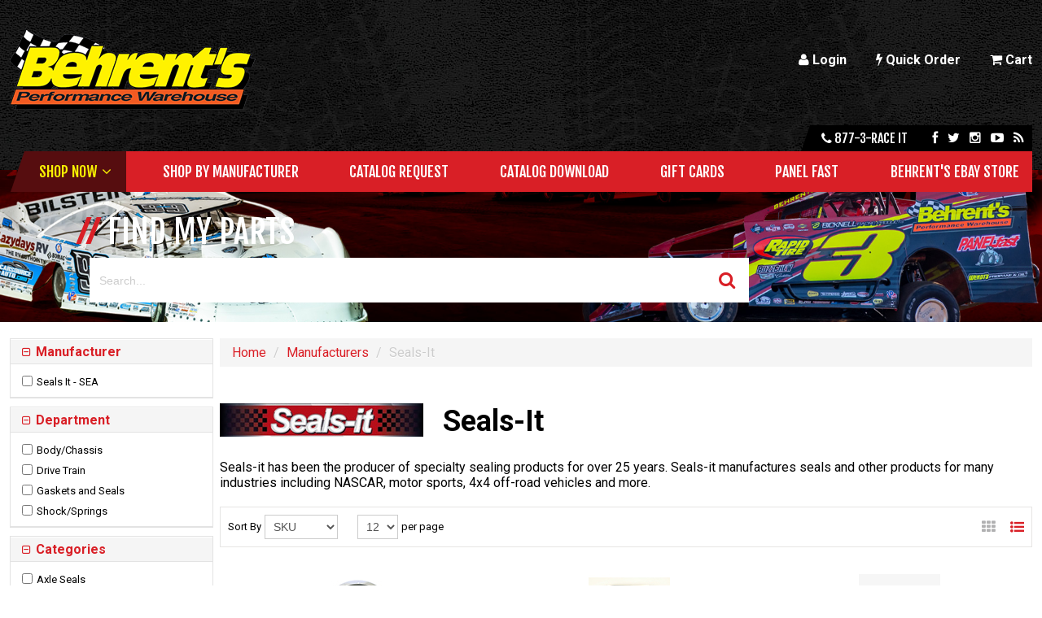

--- FILE ---
content_type: text/html
request_url: https://behrents.com/brand/seals-it.asp
body_size: 49423
content:
<!DOCTYPE html>
<!--[if IE 7]>         <html class="no-js ie7 lt-ie10 lt-ie9 lt-ie8"> <![endif]-->
<!--[if IE 8]>         <html class="no-js ie8 lt-ie10 lt-ie9"> <![endif]-->
<!--[if IE 9]>         <html class="no-js ie9 lt-ie10"> <![endif]-->
<!--[if gt IE 9]><!--> <html class="no-js"> <!--<![endif]-->

<head>
	<!-- Google tag (gtag.js) - Task 869696 2023-02-13 11:01:09 -->
	<!-- Google Tag Manager -->
	<script>
		(function(w,d,s,l,i){w[l]=w[l]||[];w[l].push({'gtm.start':
		new Date().getTime(),event:'gtm.js'});var f=d.getElementsByTagName(s)[0],
		j=d.createElement(s),dl=l!='dataLayer'?'&l='+l:'';j.async=true;j.src=
		'https://www.googletagmanager.com/gtm.js?id='+i+dl;f.parentNode.insertBefore(j,f);
		})(window,document,'script','dataLayer','GTM-5585JJR');
	</script>
	<!-- End Google Tag Manager -->

	<meta charset="UTF-8">
	<meta name="viewport" content="width=device-width, initial-scale=1">

	<base href="https://behrents.com/">

	<title>Seals-It @ Behrent's Performance Warehouse</title>
	<meta name="description" content="Find all of the latest products from Seals-It at Behrents.com. Shop now and receive free shipping on qualified orders over $199!">
	<meta name="keywords" content="">
	<meta name="google-site-verification" content="9egUGyVCFHudP12Z1s28fdiql_X4hBYGWJGRR3PLzHk" />

	<link href="//netdna.bootstrapcdn.com/font-awesome/3.2.1/css/font-awesome.css" rel="stylesheet">
	<link href="//fonts.googleapis.com/css?family=Roboto:400,700|Fjalla+One" rel="stylesheet">
	<link rel="stylesheet" href="templates/css/bootstrap-retail.css">
	<link rel="stylesheet" href="templates/css/wsp-modules.css">
	<link rel="stylesheet" href="templates/css/retail.css">

	<link rel="shortcut icon" href="https://behrents.com/favicon.ico">

	<link rel="canonical" href="https://behrents.com/brand/seals-it.asp">

	<script src="templates/js/vendor/modernizr.min.js"></script>
	<script src="//ajax.googleapis.com/ajax/libs/jquery/1.8.3/jquery.min.js"></script>
	<script>window.jQuery || document.write('<script src="templates/js/vendor/jquery-1.8.3.min.js"><\/script>')</script>
	<script src="templates/js/vendor/jquery-ui-1.10.1.custom.min.js"></script>

	<!--[if lte IE 8]>
	<script src="//cdnjs.cloudflare.com/ajax/libs/selectivizr/1.0.2/selectivizr-min.js"></script>
	<script src="//cdnjs.cloudflare.com/ajax/libs/respond.js/1.4.2/respond.min.js"></script>
	<![endif]-->

	<!-- Global site tag (gtag.js) - Google Analytics -->
	<!--
	DM - commented tag manager code because causing issues with ecommerce tracking and conflicting ga code. 
	-  Originally added per task :: 164359 
	<script async src="https://www.googletagmanager.com/gtag/js?id=UA-72107949-1"></script>
	<script>
	window.dataLayer = window.dataLayer || [];
	function gtag(){dataLayer.push(arguments);}
	gtag('js', new Date());

	gtag('config', 'UA-72107949-1');
	</script>-->

	<!-- New Google Analytics -->
	<script>
		(function(i,s,o,g,r,a,m){i['GoogleAnalyticsObject']=r;i[r]=i[r]||function(){
		(i[r].q=i[r].q||[]).push(arguments)},i[r].l=1*new Date();a=s.createElement(o),
		m=s.getElementsByTagName(o)[0];a.async=1;a.src=g;m.parentNode.insertBefore(a,m)
		})(window,document,'script','//www.google-analytics.com/analytics.js','ga');

		ga('create', 'UA-72107949-1', 'auto');
		ga('send', 'pageview');

	</script>
	<!-- End Google Analytics -->

	<!-- Facebook Pixel Code -->
	<script>
	!function(f,b,e,v,n,t,s)
	{if(f.fbq)return;n=f.fbq=function(){n.callMethod?
	n.callMethod.apply(n,arguments):n.queue.push(arguments)};
	if(!f._fbq)f._fbq=n;n.push=n;n.loaded=!0;n.version='2.0';
	n.queue=[];t=b.createElement(e);t.async=!0;
	t.src=v;s=b.getElementsByTagName(e)[0];
	s.parentNode.insertBefore(t,s)}(window,document,'script',
	'https://connect.facebook.net/en_US/fbevents.js');
	fbq('init', '608868082644539'); 
	fbq('track', 'PageView');
	</script>
	<noscript>
	<img height="1" width="1" 
	src="https://www.facebook.com/tr?id=608868082644539&ev=PageView
	&noscript=1"/>
	</noscript>
	<!-- End Facebook Pixel Code -->


	<!-- Start GA4 -->
    <script async src="https://www.googletagmanager.com/gtag/js?id=G-G5WRF9F1FQ"></script>
    <script>
    window.dataLayer = window.dataLayer || [];
    function gtag(){dataLayer.push(arguments);}
    gtag('js', new Date());

    gtag('config', 'G-G5WRF9F1FQ', { 'debug_mode':true });
    </script>
    <!-- End GA4 -->

</head>

<body class="prodcat results static interior t-ui-phase-4 site-type-4 loggedout no-rail" itemscope itemtype="http://schema.org/WebPage">
	<!-- Google Tag Manager (noscript) -->
	<noscript><iframe src="https://www.googletagmanager.com/ns.html?id=GTM-5585JJR"
	height="0" width="0" style="display:none;visibility:hidden"></iframe></noscript>
	<!-- End Google Tag Manager (noscript) -->
	
	
	<noscript class="noscript-padding"></noscript>

	<div class="page-container">

		<div class="header">

			<div class="utility">
				<div class="utility__padding">
					<div class="utilitynav__wrapper">
						<ul id="utilitynav__account" class="linkset click">
	<li data-key='E58434B326C94F6B9FF0CFB189B68AAD'><a href="https://behrents.com/security_logon.asp"><i class=icon-user></i> Login</a></li>
	<li data-key='CBC3CE1372144476B4D344CC997E030D'><a href="order_form.asp"><i class=icon-bolt></i> Quick Order</a></li>
</ul>
						<ul id="utilitynav__cart" class="linkset click">
							<li><a href=""><i class="icon-shopping-cart"></i> Cart</a>
								<ul>
									<li id="cart_window_incl">
										

	<div id="cart_window" class="cart-preview">
		

				<script>
					var cartQtyTarg = '#cart_window_qty',
					    cartQtyTotal = 0,
					    cartWinTarg = '#cart_window_incl';
				</script>

				<div class="well muted">Your shopping cart is empty.</div>

				
					<div class="controls">
						<a href="https://behrents.com/showcart.asp" class="btn btn-block btn-primary">
							<i class="icon-shopping-cart"></i> View &amp; Edit Cart
						</a>
					</div>
				

		<script type="text/javascript">

			jQuery(function(){
				// Set the template cart qty on initial load
				fncUpdateTemplateQty(cartQtyTarg, cartQtyTotal);
			});

			// Function to update the template qty value
			function fncUpdateTemplateQty(targ, total) {
				jQuery(targ).text(total);
			}

			// Function to remove an item from the cart window
			function fncCartWinRemove(sUnqID, sConfirmText) {
				var bUseRemoveMsg = true;

				if(bUseRemoveMsg){
					var okay = confirm(sConfirmText);
				}
				else{
					okay = true;
				}
				
				if (okay) {
					jQuery('#li_'+sUnqID).remove();
					try {
						jQuery.ajax({
							url: 'i_i_add_to_cart.asp',
							data: 'type=v200remove&ajax=returnJSON&rkey='+sUnqID,
							type: 'GET',
							dataType: "json",
							success: function(jsonOrder) {
								fncCartRefresh(jsonOrder[1].item_count, jsonOrder[1].o_total);
							}
						});
					} catch (err) {
						//alert(err.message);
						location.reload();
					}
				}
			} //-function fncCartWinRemove(sUnqID)

			// Refreshes the (#) for the cart items count
			function fncCartRefresh(item_count, o_total) {
				if (typeof item_count == "undefined") {
					try {
						jQuery.ajax({
							url: 'i_i_shopping_cart_window.asp',
							data: 'cartwindowajax=getcart',
							type: 'GET',
							dataType: 'json',
							error: function (jqXHR, textStatus, errorThrown) {
								alert('Error! ' + errorThrown + ' ' + textStatus);
								},
							success: function (oData) {
								var cart = oData || {};
								if (typeof cart != "undefined") {
									//console.log(cart);
									jQuery(cartQtyTarg).html(cart.items);
									jQuery("#cart_window_subtotal").html(cart.total);
									//return true;
								}
								fncReloadCartWindow();
							}
						});
					} catch(err) {
						alert(err.message);
					}
				} else {
					if (jQuery(cartQtyTarg).length==1) {
						//console.log(cart);
						jQuery(cartQtyTarg).html(item_count);
						jQuery("#cart_window_subtotal").html(o_total);
						//return true;
					}
					fncReloadCartWindow();
				}
			} //- function fncCartRefresh()

			// Reload the contents of the cart window
			function fncReloadCartWindow() {
				try {
					jQuery.ajax({
						url: 'i_i_shopping_cart_window.asp',
						data: 'cartwindowajax=ajaxcall',
						type: 'get',
						success: function (oData) {
							jQuery(cartWinTarg).html(oData);
							fncUpdateTemplateQty(cartQtyTarg, cartQtyTotal);
							return true;
						}
					});
				} catch(err) {
					alert(err.message);
				}
			} //-function fncReloadCartWindow()

			function fncConfirmEmptyCart() {
				if(confirm("Are you sure you want to empty your cart?")) {
					fncEmptyCart();
				}
			}

			function fncEmptyCart() {
				jQuery.ajax({
					url: 'i_i_shopping_cart_window.asp',
					data: 'pageaction=empty_cart',
					type: 'get',
					success: fncReloadCartWindow
				});
			}

			

		</script>

	</div>
	<!-- /#cart_window -->
	
									</li>
								</ul>
							</li>
						</ul>
					</div>
					<a href="http://behrents.com" class="utility-logo"><img src="templates/gfx/logo.png"></a>
				</div>
			</div>

			<div class="social">
				<div class="social__padding">
					<span class="social__phone"><i class="icon-phone"></i> 877-3-race it</span>
					<ul id="socialnav" class="linkset click">
	<li data-key='EFD5889C61A54ECFAD25C9CDE288EDB1'><a href="https://www.facebook.com/behrentsperformancewarehouse/"><i class=icon-facebook></i></a></li>
	<li data-key='4676B06BF431476893C569B51E09F7D7'><a href="HTTPS://TWITTER.COM/BEHRENTS3"><i class=icon-twitter></i></a></li>
	<li data-key='B1F5710A47124DDB933EC7BD3E9DBA97'><a href="https://www.instagram.com/behrentsperformancewarehouse/?hl=en"><i class=icon-instagram></i></a></li>
	<li data-key='243C54FF6D724952A353A0EF349422A9'><a href="javascript:void(0);"><i class=icon-youtube-play></i></a></li>
	<li data-key='6C2313110B864570BF4DD92C8F283DFA'><a href="javascript:void(0);"><i class=icon-rss></i></a></li>
</ul>
				</div>
			</div>

			<div class="shop">
				<div class="shop__padding">
					<ul id="shopnav" class="linkset click-persist">
	<li data-key='6B47B7438E0A4FF4A75A224B2B6E0278'><a href="javascript:void(0);">Menu</a>
	<ul>
		<li data-key='775C5475372B41BF911F40DCDA9ADE0E'><a href="javascript:void(0);">Shop Now</a>
		<ul>
			<li data-key='38B94A8540524709A84ACCC91F806090'><a href="shop/racing-apparel-accessories.asp">Apparel and Accessories</a></li>
			<li data-key='AD1825247A7A408F9C7B8D07826B42DC'><a href="shop/racing-battery-systems.asp">Battery Systems</a></li>
			<li data-key='ED5C245D32BD486F974EDBCFD4867479'><a href="shop/race-car-body-chassis.asp">Body/Chassis</a></li>
			<li data-key='5A1E89629D544E2F975DE6083A7FE228'><a href="shop/racing-books-videos.asp">Books/Video</a></li>
			<li data-key='4FDFDD774B944192B36FDA72E0E2EBAC'><a href="shop/racing-brakes.asp">Brakes</a></li>
			<li data-key='812A75E5A781483E9B0B4BD00E5EB468'><a href="shop/racing-cooling-systems.asp">Cooling</a></li>
			<li data-key='B6E863ED9C8845FDB1865796DBB704E2'><a href="shop/racing-pit-crew-gear-apparel.asp">Crew</a></li>
			<li data-key='7114946ABA934311B29A6A16BE478BAD'><a href="shop/racing-drivetrain-parts.asp">Drive Train</a></li>
			<li data-key='48CBE0AB54C3401AA4ACAEF51FEA1D5E'><a href="shop/race-car-electronics.asp">Electronics</a></li>
			<li data-key='F0BD91B803E14A6CB61DEFD0DF7895E6'><a href="shop/racing-engines.asp">Engine</a></li>
			<li data-key='42D0824646AF4E09983EFEE209F30881'><a href="shop/racing-exhaust-systems.asp">Exhaust</a></li>
			<li data-key='6253DBE7ADA84920B4E30788B7DA9861'><a href="shop/racing-fasteners.asp">Fasteners</a></li>
			<li data-key='AFD4D5A811DF4914BDD8C5732656EE25'><a href="shop/race-car-filters.asp">Filters</a></li>
			<li data-key='AB5328D2013144CDB750F6628C116CCA'><a href="shop/racing-fuel-delivery-systems.asp">Fuel Delivery</a></li>
			<li data-key='EB76ABA991E84BDDB2CC75B1E44A9764'><a href="shop/racing-gaskets-seals.asp">Gaskets and Seals</a></li>
			<li data-key='3E6BE4CD026C4763943AEACAEFDF3BF7'><a href="shop/racing-gauges.asp">Gauges</a></li>
			<li data-key='E2DFF2CE83BC4B9BB85907D8047F8567'><a href="shop/racing-ignition-systems.asp">Ignition</a></li>
			<li data-key='6DAC1294741848BF965DB5B78339A856'><a href="shop/racing-lubricants-liquids-adhesives.asp">Lubricants, Liquids & Adhesives</a></li>
			<li data-key='9CA22C821AC5448388547705C8131E2B'><a href="shop/racing-oil-systems.asp">Oil Systems</a></li>
			<li data-key='45580B78A16F453DA35F6ED7BAABCFD1'><a href="shop/race-car-plumbing.asp">Plumbing</a></li>
			<li data-key='81BBD745B2784954BA66D2BD63B1279E'><a href="shop/safety-equipment.asp">Safety Equipment</a></li>
			<li data-key='E7D314052EB7409F904BFD7D1680C62A'><a href="shop/racing-seats.asp">Seats</a></li>
			<li data-key='EC53B955B11F408298C2F8E11A1153E6'><a href="shop/racing-shocks-springs.asp">Shock/Springs</a></li>
			<li data-key='4E9AF186259E456E908B369E3C64508D'><a href="shop/racing-steering-systems.asp">Steering</a></li>
			<li data-key='017930BAD621446D828AD3723F829741'><a href="shop/racing-suspension-systems.asp">Suspension</a></li>
			<li data-key='68A1885E9729467697D256DB24A6D9D7'><a href="shop/racing-switches-alternators.asp">Switches and Alternators</a></li>
			<li data-key='3587353EEBA644C8A2B534C620381AE7'><a href="shop/racing-tools.asp">Tools</a></li>
			<li data-key='B08C186815A24192AE9F11EF580E0E72'><a href="shop/race-trailer-accessories.asp">Trailer Accessories</a></li>
			<li data-key='5F82F67E77304F0D9E15378B33D08022'><a href="shop/racing-wheels.asp">Wheels</a></li>
		</ul></li>
		<li data-key='764E817D60A64CC9A75E8F1AA4D40600'><a href="department/manufacturers.asp">Shop by Manufacturer</a></li>
		<li data-key='F7ADBCEA16DC4FAC8621DF81954244F2'><a href="contact_us.asp">Catalog Request</a></li>
		<li data-key='207674CB04D84B8993561B6479FC3020'><a href="page.asp?p_key=E44D9E7D1BA849FEB57ADA05BA651C23">Catalog Download</a></li>
		<li data-key='342F689342D5486FBE0BDAD35BDAD3FB'><a href="https://behrents.com/parts/behrents_gift_card.asp">Gift Cards</a></li>
		<li data-key='443B783CB0D84E8F96ABF4BA05DF3108'><a href="panelfast/default.asp">Panel Fast</a></li>
		<li data-key='090E19D7FE3C41329802A380F84D6E7D'><a href="http://stores.ebay.com/behrentsperformancewarehouse/">Behrent's Ebay Store</a></li>
	</ul></li>
</ul>
				</div>
			</div>
			
		</div>

		<div class="template-search">
			<div class="search__padding">
				<h1 class="search__header">Find My Parts</h1>
				<p class="search__text">Search our inventory of thousands of performance racing parts.</p>
				

			<form id="frmUnivSearch" class="u-search-form" method="post" action="">
					

					<span class="u-search-group u-search-text">
						<input
							type="text"
							name="u_search_text"
							id="u_search_text"
							class="input-search"
							placeholder="Search..."
							value=""
							autocomplete="off"
							autocorrect="off"
							autocapitalize="off"
							spellcheck="false"
						/>
					</span>

					

					<span class="u-search-group u-search-droplist">
						<select name="u_search_type" id="u_search_type" class="">
						<option value="pc_combined_results.asp?search_prod=((searchlike~p.sku~<keyword>|Or|searchlike~p.nm~<keyword>|Or|searchlike~p.search_terms~<keyword>|Or|searchlike~p.searchfield1~<keyword>|Or|searchlike~p.searchfield3~<keyword>|Or|searchlike~p.searchfield5~<keyword>)|Or|searchlike~p.child_rollup_search_terms~<keyword>|Or|searchlike~p.search_terms~<keyword>|Or|searchlike~p.child_skus~<keyword>|Or|searchlike~p.child_nms~<keyword>)&search_keyword=<keyword>">Products</option><option value="erp_manage_sales_orders.asp?search2=(searchlike~order_date~<keyword>|OR|searchlike~eosoh.order_number~<keyword>|OR|searchlike~eosoh.status~<keyword>|OR|searchlike~grand_total~<keyword>|OR|searchlike~po_number~<keyword>|OR|searchlike~expected_ship_date~<keyword>)&s=<keyword>&sfield=searchall">Orders</option><option value="back_order_report.asp?eosoh.order_date_date_from=&eosoh.order_date_date_to=&group=&s=<keyword>&sfield=searchall&rpp=50&ddtloaded=1&pagesize=50&search2=((searchlike~p.nm~<keyword>%7COR%7Csearchlike~p.sku~<keyword>%7COR%7Csearchlike~eosoh.order_number~<keyword>%7COR%7Csearchlike~eosoh.po_number~<keyword>%7COR%7Csearchlike~eosod.qty_backordered~<keyword>%7COR%7Csearchlike~eosod.unit_price~<keyword>))&page=1&ddt=1">Backorders</option><option value="erp_manage_shipments.asp?ship_date_date_from=&ship_date_date_to=&group=&s=<keyword>&sfield=searchall&rpp=50&ddtloaded=1&pagesize=50&search2=((searchlike~ship_date~<keyword>%7COR%7Csearchlike~eos.ship_via~<keyword>%7COR%7Csearchlike~eos.tracking_num~<keyword>%7COR%7Csearchlike~eos.sales_order_number~<keyword>%7COR%7Csearchlike~eoih.ref_id~<keyword>%7COR%7Csearchlike~eosoh.po_number~<keyword>%7COR%7Csearchlike~eos.notes~<keyword>))&page=1&ddt=1">Shipments</option><option value="erp_manage_invoices.asp?search2=(searchlike~eoih.ref_id~keyword|OR|searchlike~invoice_date~<keyword>|OR|searchlike~eoih.status~<keyword>|OR|searchlike~po_number~<keyword>|OR|searchlike~eoih.sales_order_number~<keyword>|OR|searchlike~invoice_due~<keyword>)&s=<keyword>&sfield=searchall">Invoices</option><option value="my_addresses.asp?s=<keyword>&sfield=searchall&rpp=50&ddtloaded=1&pagesize=50&search2=((searchlike~sha.nm~<keyword>%7COR%7Csearchlike~sha.s_add1~<keyword>%7COR%7Csearchlike~sha.s_city~<keyword>%7COR%7Csearchlike~sha.s_state~<keyword>%7COR%7Csearchlike~sha.s_zip~<keyword>%7COR%7Csearchlike~sha.s_country~<keyword>))&page=1&ddt=1">My Addresses</option><option value="erp_manage_payments.asp?sortby=date_received&sortorder=desc&s=<keyword>&sfield=searchall&pagesize=100&search2=((searchlike~date_received~<keyword>|OR|searchlike~eop.invoice_number~<keyword>|OR|searchlike~amount~<keyword>|OR|searchlike~payment_type~<keyword>|OR|searchlike~reference_info~<keyword>))">Payments</option><option value="product_stock_ddt.asp?s=<keyword>&sfield=searchall&search2=((searchlike~p.nm~<keyword>%7COR%7Csearchlike~p.sku~<keyword>%7COR%7Csearchlike~p.retail_price~<keyword>))">Price List</option><option value="favorite_lists_man.asp?s=<keyword>&sfield=searchall&search2=((searchlike~fl.nm~<keyword>))">Favorite Lists</option>				
						</select>
					</span>

					<span class="u-search-group u-search-btn">
						
							<button type="submit" name="u_search_submit" id="u_search_submit" class="search-button">
								<i class=icon-search></i>
							</button>
					</span><input type="hidden" name="search_tip_url" id="search_tip_url" value="" />

			</form>

			
		<script type="application/javascript">

			// Execute when DOM ready
			$(function(){

				// Form post
				$('#frmUnivSearch').on('submit', function(e){
					e.preventDefault();
					fncProcessUniversalSearch();
				});

			});
			
			/* Boolean Vars */
				/*
				* Add the STOREFRONTURL to the page being redirected to
				* @author	johns
				* @since	6/28/2012
				* @var		bool
				*/
				var bAddStoreFrontUrlToPost		= true;

				/*
				* Log the keyword search
				* @author	johns
				* @since	6/28/2012
				* @var		bool
				*/
				var bUseKeywordSearchLogging	= true;
				
				/*
				* Create searchstring by the splitting the terms on spaces
				* @author	johns
				* @since	6/28/2012
				* @var		bool
				*/
				var bUseSplitTermSearching		= true;

				/*
				* Use Auto Suggestions when searching
				* @author	johns
				* @since	07/26/2012
				* @var		bool
				*/
				var bUseAutoSuggestions			= true;

				/*
				* Add Categories to the Searchstring
				* @author	johns
				* @since	07/26/2012
				* @var		bool
				*/
				var bUseCategories				= false;

				/*
				* Add modal=1 to redirect url
				* @author	ejohnston
				* @since	10/02/2017
				* @var		bool
				*/
				var bUseModal   				= false;

			/* String Vars */
				/*
				* VBScript variable for STOREFRONTURL
				* @author	johns
				* @since	6/28/2012
				* @var		string
				* Updated 2017-10-03 EJ - Used order front url to avoid SSL mixed content errors
				*/
				var sStoreFrontUrl				= 'https://behrents.com';

				/*
				* Name of the current page loaded
				* @author	johns
				* @since	6/28/2012
				* @var		string
				*/
				var sPageName					= 'seals-it.asp';

				/*
				* List of product fields to check for a product search
				* @author	johns
				* @since	6/28/2012
				* @var		string
				*/
				var sProductFieldsToCheck		= 'p.sku,p.nm,p.search_terms,p.searchfield3, p.child_skus, p.child_nms';

				/*
				* List of fields to check for a website search
				* @author	johns
				* @since	6/28/2012
				* @var		string
				*/
				var sWebsiteFieldsToCheck		= 'p.nm,staticpages.se_pagetitle,staticpages.se_keywords';

				/*
				* Name of the page to redirect to for product searches
				* @author	johns
				* @since	6/28/2012
				* @var		string
				*/
				var sProductSearchPage			= 'pc_combined_results.asp';

				/*
				* Name of the page to redirect to for website searches
				* @author	johns
				* @since	6/28/2012
				* @var		string
				*/
				var sWebsiteSearchPage			= 'search_results.asp';

				/*
				* List of category fields to check for a product search
				* @author	johns
				* @since	07/26/2012
				* @var		string
				*/
				var sCategoryFieldsToCheck		= 'pc.nm,pc.ds';
			
				//- these are for the search tips ajax call redirect
				/*
				* Page the search is being performed on
				* @author	johns
				* @since	07/26/2012
				* @var		string
				*/
				var sInitPage					= '/brand/seals-it.asp';

				/*
				* Website name
				* @author	johns
				* @since	07/26/2012
				* @var		string
				*/
				var sSitename					= 'behrents';

				var sProductSearchTerm = 'products';
				var bTrimSearchTerm = false;

			/**
			* This function handles the form submission.
			*
			* @author		seanm
			* @since		??
			*
			* @author		johns
			* @modified	6/28/2012
			* 
			* @return		void
			*/		
			function fncProcessUniversalSearch() {
				var sPrepopValues  = '';
				var sDelimiter     = '?';
				var sNewSearchPage = '';
				var sSearchType    = '';
				var	sRedirectUrl   = '';
				var sSearchTerm    = jQuery('#u_search_text').val()

				if (bTrimSearchTerm)
					sSearchTerm = $.trim(sSearchTerm);

				sSearchTerm = encodeURIComponent(sSearchTerm);

				

				sSearchType = jQuery('#u_search_type option:selected').text().toLowerCase();

				if ( bUseSplitTermSearching && sSearchType == sProductSearchTerm ) {
					sNewSearchPage = fncBuildSplitTermSearchPage ( sSearchTerm, sSearchType );
				} else {
					sNewSearchPage = jQuery('#u_search_type option:selected').val().replace(/<keyword>/ig, sSearchTerm);
				} 
				
				/*
				* If there's already a ?, we need to make sure we don't add another.
				*/
				if ( sNewSearchPage.indexOf('?') >= 0 ) {
					sDelimiter = '&';
				}

				/*
				* PMH #134437
				* Added search_keyword to query string regardless of whether splitting is in use. That allows
				* the search textbox to always populate.
				*/
				if ( bUseSplitTermSearching && sSearchType == sProductSearchTerm ) {
					sPrepopValues = sDelimiter + 'search_keyword=' + sSearchTerm;
				} else {
					if (sNewSearchPage.indexOf('search_keyword') == -1)
						sPrepopValues = sDelimiter + 'search_keyword=' + sSearchTerm + sDelimiter + 'u_search_type=' + jQuery('#u_search_type option:selected').text();
					else 
						sPrepopValues = sDelimiter + 'u_search_type=' + jQuery('#u_search_type option:selected').text();
				} 

				if ( sNewSearchPage.indexOf('u_search_type') >= 0 ) {
					sPrepopValues = '';
				} 
				
				if ( bAddStoreFrontUrlToPost ) {
					sNewSearchPage = sStoreFrontUrl + '/' + sNewSearchPage;
				}

				if ( bUseAutoSuggestions ) {
					fncCheckSearchSuggestions();
					sRedirectUrl = jQuery('#search_tip_url').val();
				} //- if ( bUseAutoSuggestions )

				if ( sRedirectUrl === '' ) {
					sRedirectUrl = sNewSearchPage + sPrepopValues;
				}

				if ( bUseKeywordSearchLogging ) {
					fncLogKeywordSearch(sSearchType, sSearchTerm, sRedirectUrl)
				}

				if(bUseModal) {
					sRedirectUrl += '&modal=1';
				}

				window.location = sRedirectUrl;
			} //- function fncProcessUniversalSearch()

			/**
			* This function fires an ajax call to log the keyword search.
			*
			* @author	johns
			* @since	6/28/2012
			*
			* @param	sType (string): type of search submitted
			* @param	sKeyword (string): keyword(s) searching for
			* @param	sUrl (string): url redirected to see the results
			*				of the search
			* 
			* @return	void
			*/
			function fncLogKeywordSearch ( sType, sKeyword, sUrl ) {
				
				jQuery.ajax({
					url: sPageName,
					data: 'pageaction=logsearch&SearchFormAjax=1&search_type=' + sType + '&search_term=' + sKeyword + '&search_url=' + sUrl + '&r_id=' + new Date().getTime(),
					type: 'GET',
					async: false,
					dataType: 'text',
					beforeSend: '',
					success: function () { return; }
				});
			
			} //- function fncLogKeywordSearch ( sType, sKeyword, sUrl )
			
			/**
			* This function builds a searchstring from phrases (denoted
			* by single or double quotes) and other search terms.
			*
			* @author	johns
			* @since	6/28/2012
			*
			* @param	sSearchType (string): type of search submitted
			* @param	sSearchTerms (string): phrases or words searching for
			* 
			* @return	string (page used to redirect to with the appropriate searchstring)
			*/
			function fncBuildSplitTermSearchPage ( sSearchTerms, sSearchType ) {

				/*
				* array variables
				*/
				var aNewSearchTerms;
				var aFieldsToCheck;
				var aTerms;
				
				/*
				* string variables
				*/
				var sTerms             = '';
				var aNewSearchTerms    = [];
				var sResult            = '';
				var sSearchStringQSVar = '';
			
				/*
				* determine which list of fields to use and which
				* page we need to redirect to based on search
				* type
				*/
				switch (sSearchType) {
					case 'website':
						sSearchPage        = sWebsiteSearchPage;
						sFieldsToCheck     = sWebsiteFieldsToCheck;
						sSearchStringQSVar = 'search_website';
						break;
					
					case sProductSearchTerm:
						sSearchPage    = sProductSearchPage;
						sFieldsToCheck = sProductFieldsToCheck;

						if ( bUseCategories ) aCategoryFieldsToCheck = sCategoryFieldsToCheck.split(',');

						sSearchStringQSVar         = 'search_prod';
						sCategorySearchStringQSVar = 'search_cat';
						break;
				}

				/*
				* build an array from a list of fields to check in the extended search
				* by splitting the list on ','
				*/			
				aFieldsToCheck = sFieldsToCheck.split(',');
				
				aNewSearchTerms = decodeURIComponent(sSearchTerms).split(/\s+/);
				
				sSearchTerms = encodeURIComponent(sSearchTerms);

				if ('1' == '1') {
					sSearchPage = sSearchPage + '?' + sSearchStringQSVar + '=' + fncBuildSearchString(aNewSearchTerms, aFieldsToCheck);

					if (bUseCategories && sSearchType === sProductSearchTerm) {
						sSearchPage = sSearchPage + '&' + sCategorySearchStringQSVar + '=' + fncBuildSearchString(aNewSearchTerms, aCategoryFieldsToCheck);
					}
				}

				return sSearchPage;
			} // fncBuildSplitTermSearchPage

			function fncCheckSearchSuggestions () {
				var sSearchTerm = '';

				try {				
						
					/*
					* if it is blank, ge the value of term being searched
					* for
					*/
					sSearchTerm = jQuery('#u_search_text').val();
					sSearchTerm = sSearchTerm.toLowerCase();
					
					/*
					* loop through the json object build by the ajax call
					* to build the search tips list
					*/
					for ( var i = 0, goTo = window.oSearch.terms.length; i < goTo; i++ ) {
											
						/*
						* get the term value of json object
						*/
						sTerm			= window.oSearch.terms[i];
						sOriginalTerm	= sTerm;
						sTerm			= sTerm.toLowerCase();
						
						/*
						* see if the term matches the word being searched for
						*/
						if ( sTerm == sSearchTerm ) {
							
							/*
							* check the term that matched an suggested term
							* has an specific url to redirect to
							*/							
							fncGetSearchTermRedirectUrl ( window.oSearch[sOriginalTerm] );

							/*
							* if a specific redirect url has been found then exit the "terms" for loop
							*/
							if ( jQuery('#search_tip_url').val() !== '' ) break;

						} //- if ( sTerm == sSearchTerm )

					} //- for ( var i = 0, goTo = window.oSearch.terms.length; i < goTo; i++ )
				
				} catch ( oError ) {
					//alert(oError.message);
				} //- try

				return 

			} //- function fncGetSearchSuggestionUrl ()

			/**
			* AJAX Call to get search term suggestions
			*
			* @author	johns
			* @since	4/15/2010
			*
			* @return	void
			*/
			function fncGetSuggestions ( text ) {

				try {
					
					//- check to see if the ajax call should be fired again
					//- run it again, if length of the search term = 0
					if ( text.length < 1 ) {
						window.bGetSuggestions = false;
					} //- if ( text.length < 1 )

					if ( ! window.bGetSuggestions ) {

						if ( text.length >= 1 ) {
							
							//- set it to true once inside the ajax call so it does not fire again
							window.bGetSuggestions = true;

							text = text.substr(0,1);

							jQuery.ajax({ 
								url: 'i_i_pc_search_form.asp'
								, data: ({	searchformaction : 'ajaxcall'
											, searchformactiontype : 'getsearchtips'
											, firstchar : text
											, ajax: new Date().getTime() 
										})
								, cache: false
								, dataType: 'json'
								, error: function(jqXHR, textStatus, errorThrown) { alert('error - ' + errorThrown); }
								, success: fncLoadSuggestions
							});

						} //- if ( text.length >= 1 )

					} //- if ( ! window.bGetSuggestions )

				} catch ( oError ) {
					//alert(oError.message);
				} //- try

			}// function fncGetSuggestions()

			/**
			* AJAX callback function to load search
			* term suggestions
			*
			* @author	johns
			* @since	4/15/2010
			*
			* @return	void
			*/
			function fncLoadSuggestions ( oData ) {

				window.oSearch = oData;

				jQuery('#u_search_text')
					.autocomplete(oData.terms,{					
						select: function ( event, ui ) {

							/*
							*	get the search term selected from the auto complete list (json object)
							*/
							oResult = window.oSearch[ui.item.label];

							/*
							* check the term that matched an suggested term
							* has an specific url to redirect to
							*/	
							fncGetSearchTermRedirectUrl ( oResult );
							
						}
					});

			} //- function fncLoadSuggestions ( oData )		
			
			/**
			* This function determines if the term that matched an
			* suggested term has an specific url to redirect to.
			*
			* @author	johns
			* @since	7/30/2012
			*
			* @param	oResult (json object): term in the json object
			*				that matched the term entered by the user
			* 
			* @return	void
			*/
			function fncGetSearchTermRedirectUrl ( oResult ) {

				/*
				*	if the term matching the word being searched for
				*	has action = 'link' and the url is not blank then
				*	set the hidden input field for the search tip url
				*	to the url of the current term index
				*/
				if ( oResult.action == 'link' && oResult.url != '' ) {

					/*
					*	get the length of the name of the site currently on(needed
					*	to see if the sitename/virtualweb needs to be 
					*	stripped off)
					*/
					iLenSitename = sSitename.length;
					
					/*
					*	if on an admin server strip off the '/sitename/virtualweb/' off the 
					*	current page name (pulled from the Request.ServerVariables("SCRIPT_NAME")
					*/
					if ( sInitPage.substr(0,iLenSitename + 13) === '/' + sSitename + '/virtualweb/' ) {
						sInitPage = sInitPage.substr(iLenSitename + 13);
					} //- if ( sInitPage.substr(0,iLenSitename + 13) === '/' + sSitename + '/virtualweb/' )

					/*
					*	check to see if the static page is located in
					*	a directory (only assuming one directory deep off the root
					*	since static pages are only one directory deep 
					*	off the root)
					*/
					if ( sInitPage.indexOf('/') >= 0 ) {
						sResultUrl = '../' + oResult.url;
					} else {
						sResultUrl = oResult.url;
					} //- if ( sInitPage.indexOf('/') >= 0 )

					/*
					*	set the hidden input field to the url of the matched term
					*/
					jQuery('#search_tip_url').val(sResultUrl);

				} //- if ( oResult.action == 'link' && oResult.url != '' )

			} //- function fncGetSearchTermRedirectUrl ( oResult )

			/**
			* This function builds a searchstring based on the list of
			* split search terms and the list of fields to check.
			*
			* @author	johns
			* @since	7/30/2012
			*
			* @param	aSearchTerms (array): list of search terms
			* @param	aFieldsToCheck (array): list of fields to check
			* 
			* @return	string (WSP formatted searchstring)
			*/
			function fncBuildSearchString ( aSearchTerms, aFieldsToCheck ) {
					
				/*
				* string variables
				*/
					/*
					* New Search String Built
					* @author	johns
					* @since	08/15/2012
					* @var		string
					*/
					var sNewSearchString	= '';

				/*
				* boolean variables
				*/
					/*
					* Is this the First Field in the list of fields
					* to check in split term searching?
					* @author	johns
					* @since	08/14/2012
					* @var		bool
					*/
					var bFirstField			= true;

				/*
				* loop through the search terms split on whitespace
				*/					
				for ( var iTermCounter = 0, iTermGoTo = aSearchTerms.length - 1; iTermCounter <= iTermGoTo; iTermCounter++ ) {

					/*
					* loop through the fields to search list with the current search term
					*/
					for ( var iFieldCounter = 0, iFieldGoTo = aFieldsToCheck.length - 1; iFieldCounter <= iFieldGoTo; iFieldCounter++ ) {
						
						/*
						* check to see if we are at the first field
						* if so, add the opening parantheses
						*/
						if ( bFirstField ) {
							sNewSearchString += '(';
						} //- if ( bFirstField )

						/*
						* check to see if the searchstring var has assigned to anything yet
						* if so, concatentate '|Or|' to the end of the string
						*/
						if ( sNewSearchString != '' && ! bFirstField ) {
							sNewSearchString += '|Or|';
						} //- if ( sNewSearchString != '' && ! bFirstField )
						
						/*
						* build the searchstring with the current search term and field based
						* on the search type
						*/
						sNewSearchString += 'searchlike~' + aFieldsToCheck[iFieldCounter] + '~' + encodeURIComponent(aSearchTerms[iTermCounter]);
						
						/*
						* set the var to false that signals we are on the first field the next time 
						* through the loop
						*/
						bFirstField = false;

					} //- for ( var iFieldCounter = 0, iFieldGoTo = aFieldsToCheck.length - 1; iFieldCounter <= iFieldGoTo; iFieldCounter++ )
					
					/*
					* after looping through the fields to search with the current search term,
					* reset the var that signals we are on the first field the next time we
					* loop through them
					*/						
					bFirstField = true;
					
					/*
					* after looping through the fields to search with the current search term,
					* check to see if we just looped through the last search term
					*/
					if ( iTermCounter >= iTermGoTo ) {
						
						/*
						* if we are at the last search term, add the closing parantheses to 
						* the current search term
						*/
						sNewSearchString += ')';

					} else {
						
						/*
						* if we are not at the last search term, add the closing parantheses
						* to the current search term and concatenate '|And|' to the end of 
						* the searchstring
						*/
						sNewSearchString += ')|And|';

					} //- if ( iTermCounter >= iTermGoTo )

				} //- for ( var iTermCounter = 0, iTermGoTo = aSearchTerms.length - 1; iTermCounter <= iTermGoTo; iTermCounter++ )

				return sNewSearchString

			} //- function fncBuildSearchString ( aSearchTerms, aFieldsToCheck )

			jQuery(function() {
				jQuery('#u_search_text').keyup(function() {

					if ( bUseAutoSuggestions ) {
						fncGetSuggestions(this.value);
					} //- if ( bUseAutoSuggestions )

				});

				if (bUseAutoSuggestions) {
					jQuery('#search_keyword').autocomplete([]);
				}
			});

		</script>
	
			</div>
		</div>

		<div class="content">
		
			<div class="content__left">
				<ul id="facetedsearch" class="linkset click stay">
					<li><a href="" class="btn--red btn--full"><i class="icon-filter"></i> Filter Results</i></a>
						<ul><li>

		<!--.nys_selections-->
		<form class="nys" autocomplete="off">
			<div id="nys_window" class="hide  vertical">
		
					<div  id='nys_section_Categories' class='nys_section module   displaypref_open-always' data-gensearchpos='4' data-productdetailpos='' data-groupid='Categories' data-displaywhen='general' data-displaytypeinwindow='' data-inputtype='text' data-parent='' data-reverse_sort='False' data-sort_terms_by=''>
					
			<a href="javascript:;"
			   class="nys_subtitle module-header "
			   data-toggle="collapse"
			   data-target="#Categories">
				Categories
			</a>
						<div id="Categories" class="nys_options in collapse">
							<div class="nys_first_page module-body">
								<div class="nys_search_terms">
									
		<label class="nys_filter" title="Hub Seal" data-sort_position='0'>
			<input type="checkbox" id='input_CategoriesHubSeal' data-groupid='Categories' data-std_key='D621812DFC5F4377894BE1A91B013E92' data-term='Hub Seal'data-sort_position='0'>

			
				<span class="nys_filter_text">Hub Seal</span>
			
		</label>
		
		<label class="nys_filter" title="Bearing Seals" data-sort_position='0'>
			<input type="checkbox" id='input_CategoriesBearingSeals' data-groupid='Categories' data-std_key='D5564CE604404C18AB036E2A83058CBD' data-term='Bearing Seals'data-sort_position='0'>

			
				<span class="nys_filter_text">Bearing Seals</span>
			
		</label>
		
		<label class="nys_filter" title="Axle Seals" data-sort_position='0'>
			<input type="checkbox" id='input_CategoriesAxleSeals' data-groupid='Categories' data-std_key='93AD73B2C87B465D8B0198CF360744E2' data-term='Axle Seals'data-sort_position='0'>

			
				<span class="nys_filter_text">Axle Seals</span>
			
		</label>
		
		<label class="nys_filter" title="Tube Seals" data-sort_position='0'>
			<input type="checkbox" id='input_CategoriesTubeSeals' data-groupid='Categories' data-std_key='AD77C632036B4C3FAC6A736FF2DA79BC' data-term='Tube Seals'data-sort_position='0'>

			
				<span class="nys_filter_text">Tube Seals</span>
			
		</label>
		
		<label class="nys_filter" title="Other" data-sort_position='0'>
			<input type="checkbox" id='input_CategoriesOther' data-groupid='Categories' data-std_key='AB82E7CCB76547EAB172BF022B21CBF2' data-term='Other'data-sort_position='0'>

			
				<span class="nys_filter_text">Other</span>
			
		</label>
		
		<label class="nys_filter" title="Grommet Seals" data-sort_position='0'>
			<input type="checkbox" id='input_CategoriesGrommetSeals' data-groupid='Categories' data-std_key='ABF4002DE436404D9060A9319B8BFD6F' data-term='Grommet Seals'data-sort_position='0'>

			
				<span class="nys_filter_text">Grommet Seals</span>
			
		</label>
		
		<label class="nys_filter" title="Rod End Seals" data-sort_position='0'>
			<input type="checkbox" id='input_CategoriesRodEndSeals' data-groupid='Categories' data-std_key='A6CA2AB23A2D435B8B1328ACD6BAA81E' data-term='Rod End Seals'data-sort_position='0'>

			
				<span class="nys_filter_text">Rod End Seals</span>
			
		</label>
		
		<label class="nys_filter" title="Drive Plate Seals" data-sort_position='0'>
			<input type="checkbox" id='input_CategoriesDrivePlateSeals' data-groupid='Categories' data-std_key='1E64DE3EB9FD47C7AA5C24C8984D9E3F' data-term='Drive Plate Seals'data-sort_position='0'>

			
				<span class="nys_filter_text">Drive Plate Seals</span>
			
		</label>
		
								</div>

								
							</div>

							
						</div>
						<!-- .nys_options -->
					</div>
					<!-- .nys_section -->
					
					<div  id='nys_section_Department' class='nys_section module   displaypref_open-always' data-gensearchpos='2' data-productdetailpos='' data-groupid='Department' data-displaywhen='general' data-displaytypeinwindow='' data-inputtype='text' data-parent='' data-reverse_sort='False' data-sort_terms_by=''>
					
			<a href="javascript:;"
			   class="nys_subtitle module-header "
			   data-toggle="collapse"
			   data-target="#Department">
				Department
			</a>
						<div id="Department" class="nys_options in collapse">
							<div class="nys_first_page module-body">
								<div class="nys_search_terms">
									
		<label class="nys_filter" title="Drive Train" data-sort_position='0'>
			<input type="checkbox" id='input_DepartmentDriveTrain' data-groupid='Department' data-std_key='7B3C74BE2E5D4FA7825CF3BC6F9171D9' data-term='Drive Train'data-sort_position='0'>

			
				<span class="nys_filter_text">Drive Train</span>
			
		</label>
		
		<label class="nys_filter" title="Shock/Springs" data-sort_position='0'>
			<input type="checkbox" id='input_DepartmentShock2FSprings' data-groupid='Department' data-std_key='4E22431C79CC4DD1B251313E4A4A676A' data-term='Shock/Springs'data-sort_position='0'>

			
				<span class="nys_filter_text">Shock/Springs</span>
			
		</label>
		
		<label class="nys_filter" title="Body/Chassis" data-sort_position='0'>
			<input type="checkbox" id='input_DepartmentBody2FChassis' data-groupid='Department' data-std_key='10F0C17B177748A4AD4B2B3FFCE7A5EC' data-term='Body/Chassis'data-sort_position='0'>

			
				<span class="nys_filter_text">Body/Chassis</span>
			
		</label>
		
		<label class="nys_filter" title="Gaskets and Seals" data-sort_position='0'>
			<input type="checkbox" id='input_DepartmentGasketsandSeals' data-groupid='Department' data-std_key='7D01B32240FF404BA03A35F8739D9CD8' data-term='Gaskets and Seals'data-sort_position='0'>

			
				<span class="nys_filter_text">Gaskets and Seals</span>
			
		</label>
		
								</div>

								
							</div>

							
						</div>
						<!-- .nys_options -->
					</div>
					<!-- .nys_section -->
					
					<div  id='nys_section_Manufacturer' class='nys_section module   displaypref_open-always' data-gensearchpos='1' data-productdetailpos='' data-groupid='Manufacturer' data-displaywhen='general' data-displaytypeinwindow='' data-inputtype='text' data-parent='' data-reverse_sort='False' data-sort_terms_by=''>
					
			<a href="javascript:;"
			   class="nys_subtitle module-header "
			   data-toggle="collapse"
			   data-target="#Manufacturer">
				Manufacturer
			</a>
						<div id="Manufacturer" class="nys_options in collapse">
							<div class="nys_first_page module-body">
								<div class="nys_search_terms">
									
		<label class="nys_filter" title="Seals It - SEA" data-sort_position='0'>
			<input type="checkbox" id='input_ManufacturerSealsIt2DSEA' data-groupid='Manufacturer' data-std_key='A860BE004DAC4A628466C6E64CB97B69' data-term='Seals It - SEA'data-sort_position='0'>

			
				<span class="nys_filter_text">Seals It - SEA</span>
			
		</label>
		
								</div>

								
							</div>

							
						</div>
						<!-- .nys_options -->
					</div>
					<!-- .nys_section -->
					
			</div><!-- #nys_window -->
		</form>
		
		<script>

			/**
			 * jQuery.fn.sortElements
			 * --------------
			 * @param Function comparator:
			 *   Exactly the same behaviour as [1,2,3].sort(comparator)
			 *
			 * @param Function getSortable
			 *   A function that should return the element that is
			 *   to be sorted. The comparator will run on the
			 *   current collection, but you may want the actual
			 *   resulting sort to occur on a parent or another
			 *   associated element.
			 *
			 *   E.g. $('td').sortElements(comparator, function(){
			 *      return this.parentNode;
			 *   })
			 *
			 *   The <td>'s parent (<tr>) will be sorted instead
			 *   of the <td> itself.
			 */
			jQuery.fn.sortElements = (function(){

				var sort = [].sort;

				return function(comparator, getSortable) {

					getSortable = getSortable || function(){return this;};

					var placements = this.map(function(){

						var sortElement = getSortable.call(this),
							parentNode = sortElement.parentNode,

							// Since the element itself will change position, we have
							// to have some way of storing its original position in
							// the DOM. The easiest way is to have a 'flag' node:
							nextSibling = parentNode.insertBefore(
								document.createTextNode(''),
								sortElement.nextSibling
							);

						return function() {

							if (parentNode === this) {
								throw new Error(
									"You can't sort elements if any one is a descendant of another."
								);
							}

							// Insert before flag:
							parentNode.insertBefore(this, nextSibling);
							// Remove flag:
							parentNode.removeChild(nextSibling);

						};

					});

					return sort.call(this, comparator).each(function(i){
						placements[i].call(getSortable.call(this));
					});

				};

			})();
		</script>
		<script>
			(function ($) {
				'use strict';

				var sSearchResultsPath     = 'https://behrents.com/pc_combined_results.asp';
				var sSearchTerms           = '';
				var sSearchTermQueryString = 'faceted_search_terms';
				var sStaticPageType        = 'prodcat';
				var sWrapperId             = '#nys_window';
				var $wrapper               = $(sWrapperId);
				var iSearchTermLimit       = 5;
				var bKeepSelectedOptions   = 1;
				var bShowMultiSelectButton = true;
				var bUseSearchTermLimit    = false;
				var bReverseSort           = false;
				var sSortTermsBy; // Acts as a "static" value. This should be set before any
								  // of the respective search term sort functions is called.
								  // The search term sort functions will then use this value
								  // to determine how to sort the terms.

				// ddara - 10/9/2014 - Firefox Hack: This looks redundant but it is actually a necessary
				// hack to fix the selected option in Firefox. For some reason, Firefox
				// will automatically select an <option> when you append it to a <select>,
				// REGARDLESS of whether that option had the "selected" attribute or not. In
				// fact, that newly added <option> will override any previously selected option.
				// The code above looks like its simply setting the HTML of $(this) to a string but actually,
				// the argument is a jQuery object, that is a LIST of the sorted options.
				// Since it is a list and not a string, each list item is "appended" to the
				// select in the background by jQuery. This in turn causes the last item in
				// the list to override all others and be the selected. To fix this, reload
				// the html() because believe it or not, even though Firefox will automatically
				// select the last option, it does not add the selected attribute, nor remove
				// it from any options that had it explicitly added. This means we effectively
				// just have to refresh the html() all at once and it will select the correct option.
				function fixFirefoxSelect($select) {
					// Fix every element in the jquery object.
					$select.each(function () {
						$(this).html($(this).html());
					});
				}

				function fncHideChildren() {
					// Go through each div with data-displaywhen = "parent" and hide them if a parent search term is not selected

					var oSelectedTerm = {};  // lookup object of selected terms

					// find all the selected search terms and add them to the lookup
					$wrapper
						.find("input:checked[data-groupid],a.active[data-groupid],option:selected[data-groupid]")
						.each(function(){
							oSelectedTerm[$(this).data('groupid')] = true;
						});

					// find and hide all search groups with no selected parents
					$('div.nys_section[data-displaywhen="conditional"]', $wrapper).filter(function () {
						var aParents = $(this).attr('data-parent').split('|');

						// hide only groups with no parent search terms selected
						return (!aParents.some(function(parent_nm){ return oSelectedTerm[parent_nm] === true; }))
					}).addClass('hide');
				} // fncHideChildren

				function fncOpenSelected() {
					// Look for div.displaypref_open-when-selected and show the search term if one is selected
					$(sWrapperId + ' .nys_section.displaypref_open-when-selected').each(function () {
						var $this = $(this);

						if ($this.find('input:checked').length !== 0) {
							$this.addClass('display_open')
								.find('.nys_options.collapse').addClass('in')
								.end()
								.find('.nys_subtitle').removeClass('collapsed');
						}

						if (fncFinalOptionIsSelected($('select', this))) {
							$this.addClass('display_open')
								.find('.nys_options.collapse').addClass('in')
								.end()
								.find('.nys_subtitle').removeClass('collapsed');
						}
					});
				} // fncOpenSelected

				// Sorts first by gensearchpos data attribute, then sorts open groups above closed groups
				function fncSearchGroupSort(a, b) {
					var $a = $(a);
					var $b = $(b);
					var iSearchPosA = parseInt($a.attr('data-gensearchpos'));
					var iSearchPosB = parseInt($b.attr('data-gensearchpos'));
					var bIsVisibleA = false;
					var bIsVisibleB = false;

					// Determine if group is open
					if ($a.hasClass('display_open') || $a.hasClass('displaypref_open-always')) {
						bIsVisibleA = true;
					}

					if ($b.hasClass('display_open') || $b.hasClass('displaypref_open-always')) {
						bIsVisibleB = true;
					}

					// Handle zeros by changing sort to 999999, sending them after other numbers
					if (iSearchPosA === 0) {
						iSearchPosA = 999999;
					}

					if (iSearchPosB === 0) {
						iSearchPosB = 999999;
					}

					// Sort by number
					if (iSearchPosA !== iSearchPosB) {
						// a before b
						return iSearchPosA - iSearchPosB;
					} else if (bIsVisibleA && !bIsVisibleB) {
						// Sort open groups before closed groups
						return -1;
					} else if (bIsVisibleB && !bIsVisibleA) {
						return 1;
					} else {
						// If both have same openstate and gensearchpos, order by id (alphabatizes by name)
						return a.id < b.id ? -1 : a.id > b.id ? 1 : 0;
					}
				} // fncSearchGroupSort

				// Sorts terms by value,

				function fncSearchTermSortSelect(a, b) {
					// Check first for data('optno') == '0'
					// (this means that option is the default option and should appear first)
					var bAIsSelectOne = ($(a).attr('data-optno') === '0');
					var bBIsSelectOne = ($(b).attr('data-optno') === '0');

					var iAPos = parseInt($(a).attr('data-sort_position'));
					var iBPos = parseInt($(b).attr('data-sort_position'));

					if (bAIsSelectOne && bBIsSelectOne) {
						
						return 0;
					} else if (bAIsSelectOne) {
						return -1;
					} else if (bBIsSelectOne) {
						return 1;
					} else if (iAPos < iBPos) {
						return -1;
					} else if (iAPos > iBPos) {
						return 1;
					} else {
						// Alphabetical sort.
						if (!bReverseSort) {
							// Lexical order
							return a.text.localeCompare(b.text);
						} else {
							// Reverse Lexical order
							switch (a.text.localeCompare(b.text)) {
								case -1:
									return 1;
								case 1:
									return -1;
								default:
									return 0;
							}
						}
					}
				}

				function searchTermSecondarySort($a, $b) {
					var iCompareReturn;
					var iATermCount;
					var iBTermCount;
					var $aTextSpan;
					var $bTextSpan;
					var sAText;
					var sBText;

					switch (sSortTermsBy) {
						case 'qty':
							iATermCount = parseInt($a.find('.prod_count').text());
							iBTermCount = parseInt($b.find('.prod_count').text());

							// The default qty sort is ascending. To get descending, also turn on reverse sort
							// in the search group settings.
							if (iATermCount < iBTermCount) {
								iCompareReturn = -1;
								break;
							} else if (iATermCount > iBTermCount) {
								iCompareReturn = 1;
								break;
							}

							// Do not break! If the term counts were equal, fall through to the default
							// statement which is the tiebreaker.
						default:
							// This case also catches 'nm' which is alphabetical sort.

							// Get the span that the text is in
							$aTextSpan = $a.find('.nys_filter_text');
							$bTextSpan = $b.find('.nys_filter_text');

							// If there is no text span (as in display_type text-image), then use the 'title'
							// attribute, which also stores the name of the search term.
							if ($aTextSpan.length === 0) {
								sAText = $a.attr('title');
							} else {
								sAText = $aTextSpan.text();
							}

							if ($bTextSpan.length === 0) {
								sBText = $b.attr('title');
							} else {
								sBText = $bTextSpan.text();
							}

							iCompareReturn = sAText.localeCompare(sBText);
					}

					return iCompareReturn;
				}

				function fncSearchTermSortCheckbox(a, b) {
					var iCompareReturn;
					var $a; // jQuery objects
					var $b;
					var iAPos; // Sort positions
					var iBPos;

					// Get jQuery objects
					$a = $(a);
					$b = $(b);

					// Get sort positions
					iAPos = parseInt($a.attr('data-sort_position'));
					iBPos = parseInt($b.attr('data-sort_position'));

					// Compare first on sort position, then on text
					if (iAPos < iBPos) {
						iCompareReturn = -1;
					} else if (iAPos > iBPos) {
						iCompareReturn = 1;
					} else {
						// Will sort alphabetically or by product count.
						iCompareReturn = searchTermSecondarySort($a, $b);
					}

					if (bReverseSort) {
						iCompareReturn *= -1;
					}

					return iCompareReturn;
				}

				function escapeRegExp(string) {
					return string.replace(/([.*+?^=!:${}()|\[\]\/\\])/g, "\\$1");
				}

				// http://stackoverflow.com/questions/1144783/replacing-all-occurrences-of-a-string-in-javascript
				function replaceAll(string, find, replace) {
					return string.replace(new RegExp(escapeRegExp(find), 'g'), replace);
				}

				// Escape double quotes from selectors (or any given string).
				function escapeQuotes(sSelector) {
					return replaceAll(sSelector, '"', '\\"');
				}

				function fncSubmitController() {
					// Submit checkboxes when changed
					$('.nys_options').on('change', 'input[type="checkbox"]', function () {
						var $this           = $(this),
							sGroupId        = $this.attr('data-groupid'),
							sStdKey         = $this.attr('data-std_key'),
							sStdKeySelector = createAttrSelector('data-std_key', sStdKey),
							sGroupSelector  = createAttrSelector('data-groupid', sGroupId);

						// Apply the result of the change (checked or unchecked) to
						// both checkboxes (there are two checkboxes in the case where the
						// View All dialog is used).
						$('input:checkbox' + sStdKeySelector + sGroupSelector).attr('checked', $this.prop('checked'));

						fncSubmit();
					});

					// Submit single droplists when changed.
					$('.nys_options').on('change', '.nys_search_terms select:only-child', function () {
						fncSubmit();
					});

					// Determine how multi-selects will be submitted
					if (bShowMultiSelectButton) {
						// Use a button to submit multi-selects
						$wrapper.on('click', '.nys_options button.multi-select-submit', function () {
							// Send the selected option of the last dropdown in the multi-select to the submit function
							fncSubmit($(this).parent().find('select:last-child option:selected'));
						});
					} else {
						// Multi-selects will submit when the selects change
						$wrapper.on('change', '.nys_options select', function () {
							// Only submit if this is the last dropdown in a multi-select
							if (fncFinalOptionIsSelected(this)) {
								fncSubmit($(this));
							}
						});
					}

					// Submit images when clicked
					$('.nys_options').on('click', '.faceted_thumbnail', function () {
						var $a = $(this).children('a');

						// Remove active if reclicked
						if ($a.hasClass('active')) {
							$a.removeClass('active');
						} else {
							$a.addClass('active');
						}

						fncSubmit();
					});

					// Clear form action
					$('.nys_selections').on('click', '.nys_clear_selections', function () {
						$('input, option, .faceted_thumbnail a', sWrapperId)
							.prop('selected', false)
							.prop('checked', false)
							.removeClass('active');

						fncSubmit();
					});

					// Remove filter action
					$('.nys_selections').on('click', '.nys_remove', function () {
						// Get search term and search group info
						var $this           = $(this),
							sGroupId        = $this.attr('data-groupid'),
							sStdKey         = $this.attr('data-std_key'),
							sGroupSelector  = createAttrSelector('data-groupid', sGroupId),
							sStdKeySelector = createAttrSelector('data-std_key', sStdKey);

						// Target the input and remove checked and selected search terms
						$('.nys_options ' + sGroupSelector + sStdKeySelector + ', ' +
						  '.nys_section[data-inputtype="multiselect"]' + sGroupSelector + ' option')
							.prop('selected', false)
							.prop('checked', false)
							.removeClass('active');

						fncSubmit();
					});
				} // fncSubmitController

				// Determines whether select box has a valid option selected
				function fncFinalOptionIsSelected(context) {
					var $optionSelected = $('option:selected', context),
						sOptno = $optionSelected.length - 1,
						sGroupId = $($optionSelected[sOptno]).attr('data-groupid');

					if (sGroupId !== undefined) {
						return true;
					} else {
						return false;
					}
				}

				// This function returns an array of objects where each object represents a selected facet
				// (either a checkbox or nested dropdown) and contains the groupid and std_key.
				function getSelectedFacets() {
					// Get selected facet elements. Selected facets are either checked .nys_filter checkboxes
					// or a selected option with an std_key in the final dropdown in a group of dropdowns.
					var $selectedFacets = $(sWrapperId + ' select:last-child option:selected[data-std_key], ' +
											'.nys_search_terms .nys_filter input:checkbox:checked');

					var aSelectedFacets = new Array($selectedFacets.length);
					var i = 0;

					// Loop over selected facet elements and rebuild selected facets array.
					$selectedFacets.each(function () {
						var sGroupId = $(this).attr('data-groupid');
						var sStdKey  = $(this).attr('data-std_key');

						// $selectedFacets will contain the last option in the last dropdown of nested dropdown
						// because even when the user hasn't made a selection, there is a default option
						// that is selected. Fortunately, those options do not have an std_key so they
						// can be differentiated from options which are actually selected by the user.
						aSelectedFacets[i++] = {
							'groupid': sGroupId,
							'std_key': sStdKey
						};
					});

					return aSelectedFacets;
				}

				function fncSubmit($this) {
					// override the default loading spinner for modalmanager
					$.fn.modalmanager.defaults = {
						spinner: '<div class="modal modal-mini" style="margin-top: -60px;">'
							   + 	'<div class="modal-body text-center">'
							   + 		'<p class="text-info"><b>Processing&hellip;</b></p>'
							   + 		'<div class="progress progress-striped active" style="margin-bottom: 0;">'
							   + 			'<div class="bar" style="width: 100%;"></div>'
							   + 		'</div>'
							   + 	'</div>'
							   + '</div>'
					};

					// Show the loading spinner
					$('body').modalmanager('loading');

					// Get all selected facets and their data.
					var aSelectedAll = getSelectedFacets();

					var sKeyword          = '',
						sSearchTermString = fncCreateSearchTermString(aSelectedAll),  // create the search string
						sMultiId          = '',
						sMulti            = '';

					// Gather multi-select data on selected options for the query string
					if ($this !== undefined) {
						// If this submit call was triggered by a dropdown change event, we have direct access
						// to the modified multi-select
						sMultiId = $this.parents('.nys_options').attr('id');
						sMulti = fncGetMultiselectData(sMultiId, 5);
					} else {
						// If this submit was not the result of a dropdown change, we still need to check if a
						// dropdown was already filled out and then keep the data.
						sMultiId = $('.nys_options').has('select:last-child option:selected[data-groupid]').attr('id')

						if (sMultiId !== undefined) {
							sMulti = fncGetMultiselectData(sMultiId, 5);
						}
					}

					var url;

					if (sSearchResultsPath === '') {
						// If sSearchResultsPath is empty then use the current URL.
						url = window.location.href.split('?')[0];
					} else {
						url	= sSearchResultsPath;
					}

					var oQs = {
						pc_id: 'CB48321741B94892828154073DACEE86',
						search_keyword: sKeyword,
						opts: sMulti
					};

					oQs[sSearchTermQueryString] = sSearchTermString;

					// This scenario occurs when a user uses the style dropdown (example AmericanFasteners)
					// and there is no keyword but search_prod is updated with a search string. In this case,
					// choosing a facet should clear the style search since it cannot be replicated. Only
					// keyword searches can be replicated because they have a keyword that can be
					// run against the faceted search XML files. Style searches have their own custom
					// search strings against custom fields and are not currently supported by FS.
					if (sKeyword !== '') {
						oQs.search_prod = '';
					}

					window.location = url + '?' + $.param(oQs);
				} // fncSubmit()

				// This function returns the value for the new search terms query string that must be created
				// any time a facet is selected in the sidebar. This function may be called as a result of
				// selecting or deselecting something. Thus, the query string must be completely rebuilt
				// looking only at the currently selected facets, NOT the previous search string.
				//
				// @param aSelected = array of javascript objects, each representing selected facets and each
				// containing a groupid and std_key.
				function fncCreateSearchTermString(aSelected) {
					var sSearchTermString = '';
					var i;
					var sSelectedGroup;
					var sSelectedSearchTerm;
					var sPrevGroup;
					var $group;
					var sParentIds;
					var $parents;
					var bHasParent;
					var bParentHasSelections;

					// Loop over the currently selected facets
					for (i = 0; i < aSelected.length; i++) {
						sSelectedGroup       = aSelected[i].groupid;
						sSelectedSearchTerm  = aSelected[i].std_key;

						$group               = $('.nys_section' + createAttrSelector('data-groupid', sSelectedGroup));
						bHasParent           = ($group.attr('data-displaywhen') === 'conditional');

						// A search group can have multiple parent's, they are separated by the pipe.
						sParentIds            = $group.attr('data-parent').split('|');

						var sParentsSelector = '';
						var j;

						// Loop over each parent id to create the full selector.
						for (j = 0; j < sParentIds.length; j++) {
							if (j > 0) {
								sParentsSelector += ', ';
							}

							sParentsSelector += '.nys_section' + createAttrSelector('data-groupid', sParentIds[j]);
						}

						$parents = $(sParentsSelector);

						// Check for any checked checkboxes OR if the last option of the last select in a
						// search group is selected (data-opno must be something other than 0 since that is
						// the default option).
						bParentHasSelections = ($parents.find('input[type=checkbox]:checked,' +
															 'select:last-child option:selected[data-optno!=0]').length > 0);

						// If a parent search group exists, make sure it still has something selected otherwise
						// we should not include any child selections in the new query string
						if (!bHasParent || bParentHasSelections) {
							if (sPrevGroup !== sSelectedGroup) {
								sSearchTermString += '|' + sSelectedGroup;
							}

							sSearchTermString += '~' + sSelectedSearchTerm;

							sPrevGroup = sSelectedGroup;
						}
					}

					// The substring(1) is to remove the leading pipe (|)
					return sSearchTermString.substr(1);
				}

				/**
				 * Prepend a plus sign to non-selected options within groups
				 * that have at least one option selected to indicate how many products
				 * will be added to result set if selected
				 *
				 * @author  jonr
				 * @since   3/10/2014
				 */
				function fncUpdateSelectedItemsQtyDisplay() {
					$('.nys_filter input:checked')
						.closest('.nys_section')
							.find('input:not(:checked)')
								.next('small')
									.children('.plus')
									.removeClass('hide');
				} // fncUpdateSelectedItemsQtyDisplay()

				function fncRegisterAjaxHandlers() {
					// On select change, update with latest choices
					$wrapper.on('change', '[data-inputtype="multiselect"] select', function (e) {
						fncAjaxCall(e);
					});
				} // fncRegisterAjaxHandlers()

				function createAttrSelector(sAttribute, sValue) {
					if (sValue !== undefined) {
						return '[' + sAttribute + '="' + escapeQuotes(sValue) + '"]';
					} else {
						return '[' + sAttribute + ']';
					}
				}

				// Given an element representing a search term (or a list of such elements), this function
				// gets the reverse sort attribute of the parent container and sets the global variable
				// so comparator functions use the updated value.
				function setReverseSort($items) {
					var $searchGroupSection = $items.parents('.nys_section');
					bReverseSort = ($searchGroupSection.attr('data-reverse_sort') === 'True');
				}

				function fncAjaxCall(e) {
					// Setup variables
					var $target           = $(e.target),
						sSelectGroupId    = $target.closest('.nys_options').attr('id'),
						sWrapperSelector  = sSelectGroupId + ' .nys_search_terms', // Selector of element to replace html
						sWrapperGroupId   = '#nys_section_' + sSelectGroupId,
						sGroupName        = $.trim($(sWrapperGroupId + ' .nys_subtitle').text()),
						iOptSelected      = parseInt($target.children('option:selected').attr('data-optno')),
						sValues           = fncGetMultiselectData(sSelectGroupId, iOptSelected),
						$button           = $(sWrapperGroupId + ' .multiselect'),
						sKeyword          = '',
						aSelectedAll      = getSelectedFacets(),
						sSearchTermString = fncCreateSearchTermString(aSelectedAll),  // create the search string
						aValues,
						oData;

					// Set up data for the ajax call.
					oData = {
						'ajax'                 : 'faceted_search',
						'ajax_type'            : 'multiselect',
						'opts'                 : sValues,
						'multigroupname'       : sGroupName,
						'pc_id'                : 'CB48321741B94892828154073DACEE86',
						'search_prod'          : '',
						'search_keyword'       : sKeyword,
						sSearchTermQueryString : sSearchTermString
					};

					// This is the only way to set a key-value pair with a variable
					// value for the key.
					oData[sSearchTermQueryString] = sSearchTerms;

					// Setup ajaxcall
					$.ajax({
								url: 'i_i_faceted_search_window.asp',
								cache: false,
								data: oData,
								dataType: 'text',
								success: function (sResponse) {
									// sort the options in each <select>
									var responseHtml = $(sResponse).each(function () {
										var $options = $('option', this);

										// Update the global reverse sort variable
										setReverseSort($options);

										$(this).html($options.sort(fncSearchTermSortSelect));
									});

									// Overwrite the entire search group's HTML with the sorted HTML
									// Note: This contains the HTML for all of the dropdowns.
									$('#' + sWrapperSelector).html(responseHtml);

									// This is a necessary hack, see function for detailed comments.
									fixFirefoxSelect($('#' + sWrapperSelector));

									var lastSelect = $('#' + sWrapperSelector).find('select:last-child')

									// Take specific action if the last dropdown in the multi-select was selected
									if (fncFinalOptionIsSelected(lastSelect)) {
										if (!bShowMultiSelectButton) {
											// If the submit button isn't showing, then submission should happen automatically
											fncSubmit();
										} else {
											// Otherwise enable the button for the user to click
											$('#' + sSelectGroupId).find('button').prop('disabled', false);
										}
									} else {
										// If it wasn't the last dropdown, make sure the button is disabled
										$('#' + sSelectGroupId).find('button').prop('disabled', true);
									}
								}
							});
				}

				function fncGetMultiselectData(sSelectGroupId, iOptSelected) {
					var sReturn = '';
					var aValues = [];

					$('.nys_section[data-inputtype="multiselect"]').each(function () {
						// Setup term and opt variables
						// Opt variable is up to 8 options, formatted like this:
						// groupname1~opt1=val1|opt2=val2;groupname2~opt1=val1|opt2=val2

						var $this      = $(this);
						var sThisId    = $this.find('.nys_options').attr('id');
						var sGroupName = $this.attr('data-groupid');
						var sTerm      = '';

						// Map selected options to aValues and join into string sOpts
						aValues = $.map($('#' + sThisId + ' option:selected'), function (option) {
							var $option  = $(option),
								iThisOpt = parseInt($option.attr('data-optno'));

							// If it is the currently selected group, only submit options before the selected one
							if (sSelectGroupId === sThisId && iThisOpt !== 0 && (iThisOpt <= iOptSelected || bKeepSelectedOptions)) {
								return 'opt' + iThisOpt + '=' + $.trim($option.text());
							} else {
								return null;
							}
						});

						// Add the values and group name if present
						if (aValues.length !== 0) {
							sReturn += sGroupName + '~' + aValues.join('|') + ';';
						}
					});

					return sReturn;
				}

				function fncUpdateSelectedSearchTerms() {
					// Loop through each remove section
					$('.nys_selected span.nys_remove').each(function () {
						var $this           = $(this);
						var sGroupId        = $this.attr('data-groupid');
						var sStdKey         = $this.attr('data-std_key');
						var sGroupSelector  = createAttrSelector('data-groupid', sGroupId);
						var sStdKeySelector = createAttrSelector('data-std_key', sStdKey);

						// Get the term data
						var sTerm = $('.nys_section ' + sGroupSelector + sStdKeySelector, sWrapperId).attr('data-term');

						// Select and add html to the proper group
						if (sTerm !== undefined) {
							$('span.nys_remove' + sGroupSelector + sStdKeySelector).html(sTerm + ' &times;');
						} else {
							// Enable the submit button for multi-selects that are fully selected (the group id
							// would not appear in the selected search terms list if it wasn't fully selected).
							$('.nys_section' + sGroupSelector + ' button').prop('disabled', false);

							var aValues = $.map($('.nys_section' + sGroupSelector + ' option:selected'), function (option) {
								return option.text;
							});

							$('span.nys_remove' + sGroupSelector).html(aValues.join(' ') + ' &times;');
						}
					});
				}

				// previously loaded on document.ready
				function initFacetedSearch(){
					

						// Register handlers for when a multi-select is selected.
						fncRegisterAjaxHandlers();

						// Hide children with no selected parents
						fncHideChildren();

						// Show selected groups with open-when-selected display preference
						fncOpenSelected();

						// Add sorted group html to #nys_window, then show it
						// $wrapper
							// .html($('div.nys_section', sWrapperId).sort(fncSearchGroupSort))
							// .removeClass('hide');
						$('div.nys_section', $wrapper).sortElements(fncSearchGroupSort);
						$wrapper.removeClass('hide');


						// Sort Terms
						// Selects
						$('div.nys_section select', $wrapper).each(function () {
							var $options = $('option', this);

							// Update the global reverse sort variable
							setReverseSort($options);

							// $(this).html($options.sort(fncSearchTermSortSelect));
							$options.sortElements(fncSearchTermSortSelect);
						});

						// This is a necessary hack, see function for detailed comments.
						// fixFirefoxSelect($('select', sWrapperId));

						// Checkboxes
						$('div.nys_section:not(.hide) .nys_options:not(.modal)', $wrapper).each(function () {
							var $searchGroup = $(this).parents('.nys_section');
							var sInputType   = $searchGroup.attr('data-inputtype');

							if (sInputType === 'text'  ||
								sInputType === 'image' ||
								sInputType === 'text-image') {
								var modal_id,
									$labels = $('label', this);

								// Update the global reverse sort variable
								setReverseSort($labels);

								// Sort
								sSortTermsBy = $searchGroup.attr('data-sort_terms_by');
								// $(this).find('.nys_search_terms').html($labels.sort(fncSearchTermSortCheckbox));
								$labels.sortElements(fncSearchTermSortCheckbox);

								// Check if the search terms overflowed
								if (bUseSearchTermLimit && $('label', this).length > iSearchTermLimit) {
									// Get the id of the overflow modal from the "View All" anchor tag's href attribute
									modal_id = $('a', this).attr('href');

									// Copy the .nys_search_terms HTML into the modal
									$('.modal-body .modal-wrapper', modal_id).html($('.nys_search_terms', this).html());

									// Show/Hide logic for the sidebar
									$('.nys_search_terms', this)
										.children('label').hide() // Hide each individual search term
											.slice(0, iSearchTermLimit).show(); // Show the first "iSearchTermLimit" terms

									// Also show any checked search terms in the sidebar even if they are outside of the limit.
									$('.nys_search_terms label > input[type=checkbox]:checked', this).parent().show();
								}
							}
						});

						// Load submit handlers
						fncSubmitController();

						// enable plus sign indicators for non-selected options inside
						// groups with at least one option selected
						fncUpdateSelectedItemsQtyDisplay();

						// Update selected search terms text AND enable the submit button
						// for any multi-selects that are fully filled out.
						fncUpdateSelectedSearchTerms();

						
				}; // DOM ready

				initFacetedSearch();

			})(jQuery);
			
		</script></li></ul>
					</li>
				</ul>
			</div>
			<div class="content__right"><!-- include files here -->
<script language="JavaScript" src="common_images/scripts/Catalog Builder/catalog_builder__100.0.01.js"></script>


<script language="Javascript" type="text/javascript">
	function SubmitFormOnChange(vID, vURLVar){
		var sQS = BuildQueryString(vURLVar);
		var sPage = '';
 
		if (sPage != '') {
			sQS = sQS.replace('page=' + sPage,'page=1');
		}

		if (sQS=='' || sQS=='?'){
			if (sQS=='') {	
				sQS = '?' 
			}

			sQS += vURLVar + '=' + document.getElementById(vID).value;
		} else {
			var sTempQS = sQS;
			sQS = sTempQS + '&' + vURLVar + '=' + document.getElementById(vID).value;
		}

		window.location = 'http://behrents.com/brand/seals-it.asp' + sQS;
	}

	function BuildQueryString(vRemove){
		var sQS = '';
		var aQS = sQS.split('&');

		var sOutput = '';
		var sTempString = '';
		var aQSVar;

		for (var iVar = 0; iVar < aQS.length; iVar++){
			aQSVar = aQS[iVar].split('=');
			if (trim(aQSVar[0]).toLowerCase()!=trim(vRemove).toLowerCase()){
				sTempString = sOutput;
				if (sOutput==''){
					sOutput = '?' + aQS[iVar];
				} else {
					sOutput = sTempString + '&' + aQS[iVar];
				}
			}
		}
		return sOutput;
	}

	function BuildQueryArray(vRemove){
		var sQS = '';
		var aQS = sQS.split('&');

		var sOutput = '';
		var sTempString = '';
		var aQSVar;

		var aQA = new Array();

		for (var iVar = 0; iVar < aQS.length; iVar++){
			aQSVar = aQS[iVar].split('=');
			if (trim(aQSVar[0]).toLowerCase() in ObjConvert(vRemove)){
				//Do Nothing
			} else {
				sTempString = sOutput;
				if (sOutput==''){
					aQA[aQA.length] = aQS[iVar];
				}
			}
		}
		return aQA;
	}

	function FilterWithin(vID){
		var aQueryString;

		var sGroupBy = ''
		var sGroupByVar = '';
		var sPageName = 'http://behrents.com/brand/seals-it.asp';
		var sQS = '';
		var sRPP = '';
		var sRPPVar = '';
		var sSortBy = '';
		var sSortByVar = '';
		var sTempString = '';

		try{
			sGroupBy = trim(document.getElementById('groupbyqs' + vID).value) + '=' + trim(document.getElementById('groupby' + vID).value);
			sGroupByVar = trim(document.getElementById('groupbyqs' + vID).value);
		}
		catch (err){
			//alert(err.message);
		}

		try{
			sRPP = trim(document.getElementById('rppqs' + vID).value) + '=' + trim(document.getElementById('rpp' + vID).value);
			sRPPVar = trim(document.getElementById('rppqs' + vID).value);
		}
		catch (err){
			//alert(err.message);
		}

		try{
			sSortBy = trim(document.getElementById('sortbyqs' + vID).value) + '=' + trim(document.getElementById('sortby' + vID).value);
			sSortByVar = trim(document.getElementById('sortbyqs' + vID).value);
		}
		catch (err){
			//alert(err.message);
		}

		aQueryString = BuildQueryArray(Array('page', sGroupByVar, sRPPVar, sSortByVar));

		for (iQS = 0; iQS < aQueryString.length; iQS++){
			sTempString = sQS;
			if (sQS==''){
				sQS = '?' + aQueryString[iQS];
			} else {
				sQS = sTempString + '&' + aQueryString[iQS];
			}
		}

		if (sGroupBy!=''){
			sTempString = sQS;
			if (sQS==''){
				sQS = '?' + sGroupBy;
			} else {
				sQS = sTempString + '&' + sGroupBy;
			}
		}		

		if (sRPP!=''){
			sTempString = sQS;
			if (sQS==''){
				sQS = '?' + sRPP;
			} else {
				sQS = sTempString + '&' + sRPP;
			}
		}		

		if (sSortBy!=''){
			sTempString = sQS;
			if (sQS==''){
				sQS = '?' + sSortBy;
			} else {
				sQS = sTempString + '&' + sSortBy;
			}
		}		

		window.location = sPageName + sQS;

	}

	function ObjConvert(aArray){
		var oObj = {};

		for(var iCount = 0; iCount < aArray.length; iCount++){
			oObj[trim(aArray[iCount]).toLowerCase()]='';
		}
		return oObj;
	}

	function trim(stringToTrim) {
		return stringToTrim.replace(/^\s+|\s+$/g,'');
	}

</script>
<script language="javascript" src="common_images/scripts-model/wz_tooltip.js"></script><style>
				.subcat_item:nth-child(4n+1) {
					clear: both;
				}
				.subcat_item {
					float: left;
					width: 25%;
				}
			</style>

				<div id="atc_msg" class="modal modal-small fade hide" data-backdrop="static">
					<div class="modal-header">
						<button type="button" class="close" data-dismiss="modal">&times;</button>
						<h3><span id="atc_msg_text">Item(s) added to cart!</span></h3>
					</div>
					<div class="modal-body">
						<div id="atc_msg_product"></div>
						
						<div id="atc_msg_notice"></div>
					</div>
						<div id="atc_msg_buttons" class="modal-footer">
							<a id="atc_msg_btn1" class="btn" href="#" data-dismiss="modal"><i class="icon-angle-left"></i> Continue Shopping</a>
							<a id="atc_msg_btn2" class="btn btn-primary" href="https://behrents.com/showcart.asp?BuildSessionPassthrough=Disable">
								<i class="icon-shopping-cart"></i> View &amp; Edit Cart
							</a>
						</div>
				</div> <!-- /#atc_msg --> 

			<div id="styled_modal_container" style="display:none;" class="modal-scrollable"></div>
			<div id="styled_modal_msg" style="display:none;" class="modal modal-small fade hide in">
				<div id="styled_modal_text"></div>
				<ul id="styled_modal_buttons" style="display:none;">
					<li id="styled_modal_btn1"><button type="button" class="btn btn-primary" id="styled_modal_close">Ok</button></li>
				</ul>
			</div>

		<div id="list_wrap" class="clearfix">
			<div id="list_wrap_pad">
				<div id="list_head" class="clearfix">

						<ul id="xresults_breadcrumbs" class="breadcrumb" itemscope itemtype="http://schema.org/BreadcrumbList">
									<li itemprop="itemListElement" itemscope itemtype="http://schema.org/ListItem">
									
										<a href="http://behrents.com/" itemprop="item">
									
											<span itemprop="name">Home</span>
											<meta itemprop="position" content="1" />
										</a>
										<span class="divider">/</span>
									</li>
												<li itemprop="itemListElement" itemscope itemtype="http://schema.org/ListItem">
													<a href="department/manufacturers.asp" itemprop="item">
														<span itemprop="name">Manufacturers</span>
														<meta itemprop="position" content="2" />
													</a>
													<span class="divider">/</span>
												</li>
										<li class="active">Seals-It</li>
							</ul>

						<div class="head_thumb"><img src="images/sealsit_logo-2025.jpg" alt="" /></div>
						<h1 class="head_title">Seals-It</h1>
							<div class="head_desc">
								Seals-it has been the producer of specialty sealing products for over 25 years. Seals-it manufactures seals and other products for many industries including NASCAR, motor sports, 4x4 off-road vehicles and more.
							</div>
				</div> <!--/#list_head--> 

				<div id="dialog-box"></div>
				<div class="loading-bg" id="detailloadingbg" style="display:none;">&nbsp;</div>
				<div class="loading-win bgfade" id="detailloadingpic" style="display:none;"></div>

				<div id="list_prods" class="">

							<div id="products_header" class="list_toolbar clearfix"> 
		<div id="layout_control" class="btn-group btn-group-small">
			<button type="button" id="gallery_layout_toggle" class="btn">
				<i class="icon-th"></i> Gallery
			</button>
			<button type="button" id="list_layout_toggle" class="btn">
				<i class="icon-list-ul"></i> List
			</button>
		</div> 
									<div class="list_rpp"> <input type="hidden" name="rppqs1" id="rppqs1" value="rpp" /><select name="rpp1" id="rpp1" onchange="SubmitFormOnChange('rpp1','rpp');"><option value="12" selected>12</option><option value="24">24</option><option value="48">48</option></select>
									</div>
									<div class="list_sortby"> <input type="hidden" name="sortbyqs1" id="sortbyqs1" value="sortby" /><select name="sortby1" id="sortby1" onchange="SubmitFormOnChange('sortby1','sortby');"><option value="p.sku~ASC">SKU</option><option value="p.nm~ASC">Product Name</option></select>
									</div>

								<div class="list_paging"> 
					<div class="xresults_counter">Showing 1 - 12 of 186 results</div><ul class="xresults_pagelist"><li><strong>1</strong></li><li><a href="/brand/seals-it.asp?page=2">2</a></li><li><a href="/brand/seals-it.asp?page=3">3</a></li><li><a href="/brand/seals-it.asp?page=4">4</a></li><li><a href="/brand/seals-it.asp?page=5">5</a></li>
								<li><a href="/brand/seals-it.asp?page=2" class="xresults_pagenext">next</a></li>
								
							</ul>
								</div>
							</div><!--/#products_header--> 

								<div id="gallery_layout" class="product_wrap"> 

										<div class="prod_item" id="prod_item_EEA137C87C85457C96A48A461E162A37">

											<div class="prod_item_pad">
													<div class="thumb">
														
														<a href="http://behrents.com/pc_product_detail.asp?key=EEA137C87C85457C96A48A461E162A37" title="Seals It 1 1/2 Inch I.D. Hole 6 Inch O.D.">
															
																<img src="images/SEANBGS15-T.jpg" alt="Seals It 1 1/2 Inch I.D. Hole 6 Inch O.D." onerror="utils.handleImageError(this)">
															
														</a>

													</div>
															<div class="item_row nm">
																<a href="http://behrents.com/pc_product_detail.asp?key=EEA137C87C85457C96A48A461E162A37" title="Seals It 1 1/2 Inch I.D. Hole 6 Inch O.D.">Seals It 1 1/2 Inch I.D. Hole 6 Inch O.D.</a>
															</div>
														<div class="item_row sku sku_original">Item Number: SEANBGS15</div>
												<div class="prod-inv"> 
												</div>

												<div class="item_pricing" data-pkey="EEA137C87C85457C96A48A461E162A37">
													<div class="item_row retail"> $18.11

													</div></div><div class="item_row inv_msg"><span class="idp-instock selenium_instock">Same Day Shipping If Ordered Before 5pm</span></div>
												<div class="actions">
				<input type="hidden" name="keys" id="keys" value="EEA137C87C85457C96A48A461E162A37" />
				
				<input type="number" min="0" step="1" name="qty_EEA137C87C85457C96A48A461E162A37" id="qty_EEA137C87C85457C96A48A461E162A37" onfocus="this.select();" 
					
						onkeypress="return NumbersOnly(this, event);" 
					
						value="1"
					 
						class=qtyinput
				/> 
													<button type="button" class="btn--red btn--small order_btn" data-pkey="EEA137C87C85457C96A48A461E162A37">
														<i class="icon-shopping-cart"></i> Add
													</button>

											</div>
											<ul class="product_links clearfix">
															<li>
																	<a class="global-modal btn btn-small btn-link" href="add_product_to_favorites.asp?p_id=EEA137C87C85457C96A48A461E162A37&modal=1" title="Add To Favorites" rel="nofollow"><i class="icon-star"></i> Add To Favorites
																	</a>
															</li>
											</ul>

										</div><!--/.prod_item_pad-->

									</div><!--/.prod_item-->

										<div class="prod_item" id="prod_item_01316D92A25E44AE8B3F1894D434B2C5">

											<div class="prod_item_pad">
													<div class="thumb">
														
														<a href="parts/seals-it-seaseit3003.asp" title="Seals It Air Box/Injector Seal Blue">
															
																<img src="images/SEASEIT3003-T.jpg" alt="Seals It Air Box/Injector Seal Blue" onerror="utils.handleImageError(this)">
															
														</a>

													</div>
															<div class="item_row nm">
																<a href="parts/seals-it-seaseit3003.asp" title="Seals It Air Box/Injector Seal Blue">Seals It Air Box/Injector Seal Blue</a>
															</div>
														<div class="item_row sku sku_original">Item Number: SEASEIT3003</div>
												<div class="prod-inv"> 
												</div>

												<div class="item_pricing" data-pkey="01316D92A25E44AE8B3F1894D434B2C5">
													<div class="item_row retail"> $39.87

													</div></div><div class="item_row inv_msg"><span class="idp-instock selenium_instock">Same Day Shipping If Ordered Before 5pm</span></div>
												<div class="actions">
				<input type="hidden" name="keys" id="keys" value="01316D92A25E44AE8B3F1894D434B2C5" />
				
				<input type="number" min="0" step="1" name="qty_01316D92A25E44AE8B3F1894D434B2C5" id="qty_01316D92A25E44AE8B3F1894D434B2C5" onfocus="this.select();" 
					
						onkeypress="return NumbersOnly(this, event);" 
					
						value="1"
					 
						class=qtyinput
				/> 
													<button type="button" class="btn--red btn--small order_btn" data-pkey="01316D92A25E44AE8B3F1894D434B2C5">
														<i class="icon-shopping-cart"></i> Add
													</button>

											</div>
											<ul class="product_links clearfix">
															<li>
																	<a class="global-modal btn btn-small btn-link" href="add_product_to_favorites.asp?p_id=01316D92A25E44AE8B3F1894D434B2C5&modal=1" title="Add To Favorites" rel="nofollow"><i class="icon-star"></i> Add To Favorites
																	</a>
															</li>
											</ul>

										</div><!--/.prod_item_pad-->

									</div><!--/.prod_item-->

										<div class="prod_item" id="prod_item_38869619A8F348F0B2680747635FE83E">

											<div class="prod_item_pad">
													<div class="thumb">
														
														<a href="parts/seals-it-seaas9125.asp" title="Seals It Axle Seal Silver">
															
																<img src="images/SEAAS9125-T.jpg" alt="Seals It Axle Seal Silver" onerror="utils.handleImageError(this)">
															
														</a>

													</div>
															<div class="item_row nm">
																<a href="parts/seals-it-seaas9125.asp" title="Seals It Axle Seal Silver">Seals It Axle Seal Silver</a>
															</div>
														<div class="item_row sku sku_original">Item Number: SEAAS9125</div>
												<div class="prod-inv"> 
												</div>

												<div class="item_pricing" data-pkey="38869619A8F348F0B2680747635FE83E">
													<div class="item_row retail"> $90.71

													</div></div><div class="item_row inv_msg"><span class="idp-instock selenium_instock">Same Day Shipping If Ordered Before 5pm</span></div>
												<div class="actions">
				<input type="hidden" name="keys" id="keys" value="38869619A8F348F0B2680747635FE83E" />
				
				<input type="number" min="0" step="1" name="qty_38869619A8F348F0B2680747635FE83E" id="qty_38869619A8F348F0B2680747635FE83E" onfocus="this.select();" 
					
						onkeypress="return NumbersOnly(this, event);" 
					
						value="1"
					 
						class=qtyinput
				/> 
													<button type="button" class="btn--red btn--small order_btn" data-pkey="38869619A8F348F0B2680747635FE83E">
														<i class="icon-shopping-cart"></i> Add
													</button>

											</div>
											<ul class="product_links clearfix">
															<li>
																	<a class="global-modal btn btn-small btn-link" href="add_product_to_favorites.asp?p_id=38869619A8F348F0B2680747635FE83E&modal=1" title="Add To Favorites" rel="nofollow"><i class="icon-star"></i> Add To Favorites
																	</a>
															</li>
											</ul>

										</div><!--/.prod_item_pad-->

									</div><!--/.prod_item-->

										<div class="prod_item" id="prod_item_C12F24128A1A4CB5B6B35F2D0389FF82">

											<div class="prod_item_pad">
													<div class="thumb">
														
														<a href="parts/seals-it-seacarb3002.asp" title="Seals It Dirt Dish Seal .312-18 Thread 5/16 Inch">
															
																<img src="images/SEACARB3002-T.jpg" alt="Seals It Dirt Dish Seal .312-18 Thread 5/16 Inch" onerror="utils.handleImageError(this)">
															
														</a>

													</div>
															<div class="item_row nm">
																<a href="parts/seals-it-seacarb3002.asp" title="Seals It Dirt Dish Seal .312-18 Thread 5/16 Inch">Seals It Dirt Dish Seal .312-18 Thread 5/16 Inch</a>
															</div>
														<div class="item_row sku sku_original">Item Number: SEACARB3002</div>
												<div class="prod-inv"> 
												</div>

												<div class="item_pricing" data-pkey="C12F24128A1A4CB5B6B35F2D0389FF82">
													<div class="item_row retail"> $17.71

													</div></div><div class="item_row inv_msg"><span class="idp-instock selenium_instock">Same Day Shipping If Ordered Before 5pm</span></div>
												<div class="actions">
				<input type="hidden" name="keys" id="keys" value="C12F24128A1A4CB5B6B35F2D0389FF82" />
				
				<input type="number" min="0" step="1" name="qty_C12F24128A1A4CB5B6B35F2D0389FF82" id="qty_C12F24128A1A4CB5B6B35F2D0389FF82" onfocus="this.select();" 
					
						onkeypress="return NumbersOnly(this, event);" 
					
						value="1"
					 
						class=qtyinput
				/> 
													<button type="button" class="btn--red btn--small order_btn" data-pkey="C12F24128A1A4CB5B6B35F2D0389FF82">
														<i class="icon-shopping-cart"></i> Add
													</button>

											</div>
											<ul class="product_links clearfix">
															<li>
																	<a class="global-modal btn btn-small btn-link" href="add_product_to_favorites.asp?p_id=C12F24128A1A4CB5B6B35F2D0389FF82&modal=1" title="Add To Favorites" rel="nofollow"><i class="icon-star"></i> Add To Favorites
																	</a>
															</li>
											</ul>

										</div><!--/.prod_item_pad-->

									</div><!--/.prod_item-->

										<div class="prod_item" id="prod_item_6D9B563F034E4686B73E371DC37F8EF2">

											<div class="prod_item_pad">
													<div class="thumb">
														
														<a href="parts/seals-it-seaws7500.asp" title="Seals It Rod End Seal 3/4 - 6Pk">
															
																<img src="images/SEAWS7500-T.jpg" alt="Seals It Rod End Seal 3/4 - 6Pk" onerror="utils.handleImageError(this)">
															
														</a>

													</div>
															<div class="item_row nm">
																<a href="parts/seals-it-seaws7500.asp" title="Seals It Rod End Seal 3/4 - 6Pk">Seals It Rod End Seal 3/4 - 6Pk</a>
															</div>
														<div class="item_row sku sku_original">Item Number: SEAWS7500</div>
												<div class="prod-inv"> 
												</div>

												<div class="item_pricing" data-pkey="6D9B563F034E4686B73E371DC37F8EF2">
													<div class="item_row retail"> $13.95

													</div></div><div class="item_row inv_msg"><span class="idp-instock selenium_instock">In Stock - Discontinued when stock runs out </span></div>
												<div class="actions">
				<input type="hidden" name="keys" id="keys" value="6D9B563F034E4686B73E371DC37F8EF2" />
				
				<input type="number" min="0" step="1" name="qty_6D9B563F034E4686B73E371DC37F8EF2" id="qty_6D9B563F034E4686B73E371DC37F8EF2" onfocus="this.select();" 
					
						onkeypress="return NumbersOnly(this, event);" 
					
						value="1"
					 
						class=qtyinput
				/> 
													<button type="button" class="btn--red btn--small order_btn" data-pkey="6D9B563F034E4686B73E371DC37F8EF2">
														<i class="icon-shopping-cart"></i> Add
													</button>

											</div>
											<ul class="product_links clearfix">
															<li>
																	<a class="global-modal btn btn-small btn-link" href="add_product_to_favorites.asp?p_id=6D9B563F034E4686B73E371DC37F8EF2&modal=1" title="Add To Favorites" rel="nofollow"><i class="icon-star"></i> Add To Favorites
																	</a>
															</li>
											</ul>

										</div><!--/.prod_item_pad-->

									</div><!--/.prod_item-->

										<div class="prod_item" id="prod_item_8D06A074853C4DB08FD2244B06CDC4AE">

											<div class="prod_item_pad">
													<div class="thumb">
														
														<a href="parts/seals-it-seaws4375.asp" title="Seals It Rod End Seal 7/16 - 6Pk">
															
																<img src="images/SEAWS4375-T.jpg" alt="Seals It Rod End Seal 7/16 - 6Pk" onerror="utils.handleImageError(this)">
															
														</a>

													</div>
															<div class="item_row nm">
																<a href="parts/seals-it-seaws4375.asp" title="Seals It Rod End Seal 7/16 - 6Pk">Seals It Rod End Seal 7/16 - 6Pk</a>
															</div>
														<div class="item_row sku sku_original">Item Number: SEAWS4375</div>
												<div class="prod-inv"> 
												</div>

												<div class="item_pricing" data-pkey="8D06A074853C4DB08FD2244B06CDC4AE">
													<div class="item_row retail"> $10.95

													</div></div><div class="item_row inv_msg"><span class="idp-instock selenium_instock">In Stock - Discontinued when stock runs out </span></div>
												<div class="actions">
				<input type="hidden" name="keys" id="keys" value="8D06A074853C4DB08FD2244B06CDC4AE" />
				
				<input type="number" min="0" step="1" name="qty_8D06A074853C4DB08FD2244B06CDC4AE" id="qty_8D06A074853C4DB08FD2244B06CDC4AE" onfocus="this.select();" 
					
						onkeypress="return NumbersOnly(this, event);" 
					
						value="1"
					 
						class=qtyinput
				/> 
													<button type="button" class="btn--red btn--small order_btn" data-pkey="8D06A074853C4DB08FD2244B06CDC4AE">
														<i class="icon-shopping-cart"></i> Add
													</button>

											</div>
											<ul class="product_links clearfix">
															<li>
																	<a class="global-modal btn btn-small btn-link" href="add_product_to_favorites.asp?p_id=8D06A074853C4DB08FD2244B06CDC4AE&modal=1" title="Add To Favorites" rel="nofollow"><i class="icon-star"></i> Add To Favorites
																	</a>
															</li>
											</ul>

										</div><!--/.prod_item_pad-->

									</div><!--/.prod_item-->

										<div class="prod_item" id="prod_item_9C3AD4F3A97E413F9D9341B5BCB52E4B">

											<div class="prod_item_pad">
													<div class="thumb">
														
														<a href="parts/seals-it-seash750.asp" title="Seals It Shock Bearing Seal .750 Dia (Ea) Seals It">
															
																<img src="images/SEASH750-T.jpg" alt="Seals It Shock Bearing Seal .750 Dia (Ea) Seals It" onerror="utils.handleImageError(this)">
															
														</a>

													</div>
															<div class="item_row nm">
																<a href="parts/seals-it-seash750.asp" title="Seals It Shock Bearing Seal .750 Dia (Ea) Seals It">Seals It Shock Bearing Seal .750 Dia (Ea) Seals It</a>
															</div>
														<div class="item_row sku sku_original">Item Number: SEASH750</div>
												<div class="prod-inv"> 
												</div>

												<div class="item_pricing" data-pkey="9C3AD4F3A97E413F9D9341B5BCB52E4B">
													<div class="item_row retail"> $6.28

													</div></div><div class="item_row inv_msg"><span class="idp-instock selenium_instock">In Stock - Discontinued when stock runs out </span></div>
												<div class="actions">
				<input type="hidden" name="keys" id="keys" value="9C3AD4F3A97E413F9D9341B5BCB52E4B" />
				
				<input type="number" min="0" step="1" name="qty_9C3AD4F3A97E413F9D9341B5BCB52E4B" id="qty_9C3AD4F3A97E413F9D9341B5BCB52E4B" onfocus="this.select();" 
					
						onkeypress="return NumbersOnly(this, event);" 
					
						value="1"
					 
						class=qtyinput
				/> 
													<button type="button" class="btn--red btn--small order_btn" data-pkey="9C3AD4F3A97E413F9D9341B5BCB52E4B">
														<i class="icon-shopping-cart"></i> Add
													</button>

											</div>
											<ul class="product_links clearfix">
															<li>
																	<a class="global-modal btn btn-small btn-link" href="add_product_to_favorites.asp?p_id=9C3AD4F3A97E413F9D9341B5BCB52E4B&modal=1" title="Add To Favorites" rel="nofollow"><i class="icon-star"></i> Add To Favorites
																	</a>
															</li>
											</ul>

										</div><!--/.prod_item_pad-->

									</div><!--/.prod_item-->

										<div class="prod_item" id="prod_item_8314AB05BCC0411A888E35DF3748B9FC">

											<div class="prod_item_pad">
													<div class="thumb">
														
														<a href="parts/seals-it-seaws3750.asp" title="Seals It Rod End Seal 3/8 - 6Pk">
															
																<img src="images/SEAWS3750-T.jpg" alt="Seals It Rod End Seal 3/8 - 6Pk" onerror="utils.handleImageError(this)">
															
														</a>

													</div>
															<div class="item_row nm">
																<a href="parts/seals-it-seaws3750.asp" title="Seals It Rod End Seal 3/8 - 6Pk">Seals It Rod End Seal 3/8 - 6Pk</a>
															</div>
														<div class="item_row sku sku_original">Item Number: SEAWS3750</div>
												<div class="prod-inv"> 
												</div>

												<div class="item_pricing" data-pkey="8314AB05BCC0411A888E35DF3748B9FC">
													<div class="item_row retail"> $11.25

													</div></div><div class="item_row inv_msg"><span class="idp-instock selenium_instock">Same Day Shipping If Ordered Before 5pm</span></div>
												<div class="actions">
				<input type="hidden" name="keys" id="keys" value="8314AB05BCC0411A888E35DF3748B9FC" />
				
				<input type="number" min="0" step="1" name="qty_8314AB05BCC0411A888E35DF3748B9FC" id="qty_8314AB05BCC0411A888E35DF3748B9FC" onfocus="this.select();" 
					
						onkeypress="return NumbersOnly(this, event);" 
					
						value="1"
					 
						class=qtyinput
				/> 
													<button type="button" class="btn--red btn--small order_btn" data-pkey="8314AB05BCC0411A888E35DF3748B9FC">
														<i class="icon-shopping-cart"></i> Add
													</button>

											</div>
											<ul class="product_links clearfix">
															<li>
																	<a class="global-modal btn btn-small btn-link" href="add_product_to_favorites.asp?p_id=8314AB05BCC0411A888E35DF3748B9FC&modal=1" title="Add To Favorites" rel="nofollow"><i class="icon-star"></i> Add To Favorites
																	</a>
															</li>
											</ul>

										</div><!--/.prod_item_pad-->

									</div><!--/.prod_item-->

										<div class="prod_item" id="prod_item_42D6975DFCE347EEB563359925E2C3CB">

											<div class="prod_item_pad">
													<div class="thumb">
														
														<a href="http://behrents.com/pc_product_detail.asp?key=42D6975DFCE347EEB563359925E2C3CB" title="Seals It Wide 5 Hub Seal">
															
																<img src="images/SEAHS2001-T.jpg" alt="Seals It Wide 5 Hub Seal" onerror="utils.handleImageError(this)">
															
														</a>

													</div>
															<div class="item_row nm">
																<a href="http://behrents.com/pc_product_detail.asp?key=42D6975DFCE347EEB563359925E2C3CB" title="Seals It Wide 5 Hub Seal">Seals It Wide 5 Hub Seal</a>
															</div>
														<div class="item_row sku sku_original">Item Number: SEAHS2001</div>
												<div class="prod-inv"> 
												</div>

												<div class="item_pricing" data-pkey="42D6975DFCE347EEB563359925E2C3CB">
													<div class="item_row retail"> $34.16

													</div></div><div class="item_row inv_msg"><span class="idp-instock selenium_instock">Same Day Shipping If Ordered Before 5pm</span></div>
												<div class="actions">
				<input type="hidden" name="keys" id="keys" value="42D6975DFCE347EEB563359925E2C3CB" />
				
				<input type="number" min="0" step="1" name="qty_42D6975DFCE347EEB563359925E2C3CB" id="qty_42D6975DFCE347EEB563359925E2C3CB" onfocus="this.select();" 
					
						onkeypress="return NumbersOnly(this, event);" 
					
						value="1"
					 
						class=qtyinput
				/> 
													<button type="button" class="btn--red btn--small order_btn" data-pkey="42D6975DFCE347EEB563359925E2C3CB">
														<i class="icon-shopping-cart"></i> Add
													</button>

											</div>
											<ul class="product_links clearfix">
															<li>
																	<a class="global-modal btn btn-small btn-link" href="add_product_to_favorites.asp?p_id=42D6975DFCE347EEB563359925E2C3CB&modal=1" title="Add To Favorites" rel="nofollow"><i class="icon-star"></i> Add To Favorites
																	</a>
															</li>
											</ul>

										</div><!--/.prod_item_pad-->

									</div><!--/.prod_item-->

										<div class="prod_item" id="prod_item_646108431B93428688D3D94E24D1282D">

											<div class="prod_item_pad">
													<div class="thumb">
														
														<a href="parts/seals-it-seatt4562.asp" title="Seals It Torque Tube Seal Blue 2.562 -2.540 Tubing I.D. - Housing">
															
																<img src="images/SEATT4562-T.jpg" alt="Seals It Torque Tube Seal Blue 2.562 -2.540 Tubing I.D. - Housing" onerror="utils.handleImageError(this)">
															
														</a>

													</div>
															<div class="item_row nm">
																<a href="parts/seals-it-seatt4562.asp" title="Seals It Torque Tube Seal Blue 2.562 -2.540 Tubing I.D. - Housing">Seals It Torque Tube Seal Blue 2.562 -2.540 Tubing I.D. - Housing</a>
															</div>
														<div class="item_row sku sku_original">Item Number: SEATT4562</div>
												<div class="prod-inv"> 
												</div>

												<div class="item_pricing" data-pkey="646108431B93428688D3D94E24D1282D">
													<div class="item_row retail"> $57.95

													</div></div><div class="item_row inv_msg"><span class="idp-instock selenium_instock">In Stock - Discontinued when stock runs out </span></div>
												<div class="actions">
				<input type="hidden" name="keys" id="keys" value="646108431B93428688D3D94E24D1282D" />
				
				<input type="number" min="0" step="1" name="qty_646108431B93428688D3D94E24D1282D" id="qty_646108431B93428688D3D94E24D1282D" onfocus="this.select();" 
					
						onkeypress="return NumbersOnly(this, event);" 
					
						value="1"
					 
						class=qtyinput
				/> 
													<button type="button" class="btn--red btn--small order_btn" data-pkey="646108431B93428688D3D94E24D1282D">
														<i class="icon-shopping-cart"></i> Add
													</button>

											</div>
											<ul class="product_links clearfix">
															<li>
																	<a class="global-modal btn btn-small btn-link" href="add_product_to_favorites.asp?p_id=646108431B93428688D3D94E24D1282D&modal=1" title="Add To Favorites" rel="nofollow"><i class="icon-star"></i> Add To Favorites
																	</a>
															</li>
											</ul>

										</div><!--/.prod_item_pad-->

									</div><!--/.prod_item-->

										<div class="prod_item" id="prod_item_FD03E73CECA4496190EF6BDDA7974523">

											<div class="prod_item_pad">
													<div class="thumb">
														
														<a href="http://behrents.com/pc_product_detail.asp?key=FD03E73CECA4496190EF6BDDA7974523" title="Seals It Dirt Dish Seal .250-20 Thread 1/4 Inch">
															
																<img src="images/SEACARB3001-T.jpg" alt="Seals It Dirt Dish Seal .250-20 Thread 1/4 Inch" onerror="utils.handleImageError(this)">
															
														</a>

													</div>
															<div class="item_row nm">
																<a href="http://behrents.com/pc_product_detail.asp?key=FD03E73CECA4496190EF6BDDA7974523" title="Seals It Dirt Dish Seal .250-20 Thread 1/4 Inch">Seals It Dirt Dish Seal .250-20 Thread 1/4 Inch</a>
															</div>
														<div class="item_row sku sku_original">Item Number: SEACARB3001</div>
												<div class="prod-inv"> 
												</div>

												<div class="item_pricing" data-pkey="FD03E73CECA4496190EF6BDDA7974523">
													<div class="item_row retail"> $17.71

													</div></div><div class="item_row inv_msg"><span class="idp-instock selenium_instock">Same Day Shipping If Ordered Before 5pm</span></div>
												<div class="actions">
				<input type="hidden" name="keys" id="keys" value="FD03E73CECA4496190EF6BDDA7974523" />
				
				<input type="number" min="0" step="1" name="qty_FD03E73CECA4496190EF6BDDA7974523" id="qty_FD03E73CECA4496190EF6BDDA7974523" onfocus="this.select();" 
					
						onkeypress="return NumbersOnly(this, event);" 
					
						value="1"
					 
						class=qtyinput
				/> 
													<button type="button" class="btn--red btn--small order_btn" data-pkey="FD03E73CECA4496190EF6BDDA7974523">
														<i class="icon-shopping-cart"></i> Add
													</button>

											</div>
											<ul class="product_links clearfix">
															<li>
																	<a class="global-modal btn btn-small btn-link" href="add_product_to_favorites.asp?p_id=FD03E73CECA4496190EF6BDDA7974523&modal=1" title="Add To Favorites" rel="nofollow"><i class="icon-star"></i> Add To Favorites
																	</a>
															</li>
											</ul>

										</div><!--/.prod_item_pad-->

									</div><!--/.prod_item-->

										<div class="prod_item" id="prod_item_26ECD86685A343398707A500532279A0">

											<div class="prod_item_pad">
													<div class="thumb">
														
														<a href="http://behrents.com/pc_product_detail.asp?key=26ECD86685A343398707A500532279A0" title="Seals It Grommet Seal .400 I.D. Hole 3 Inch O.D.(Bellow Style)">
															
																<img src="images/SEAGSSB1-T.jpg" alt="Seals It Grommet Seal .400 I.D. Hole 3 Inch O.D.(Bellow Style)" onerror="utils.handleImageError(this)">
															
														</a>

													</div>
															<div class="item_row nm">
																<a href="http://behrents.com/pc_product_detail.asp?key=26ECD86685A343398707A500532279A0" title="Seals It Grommet Seal .400 I.D. Hole 3 Inch O.D.(Bellow Style)">Seals It Grommet Seal .400 I.D. Hole 3 Inch O.D.(Bellow Style)</a>
															</div>
														<div class="item_row sku sku_original">Item Number: SEAGSSB1</div>
												<div class="prod-inv"> 
												</div>

												<div class="item_pricing" data-pkey="26ECD86685A343398707A500532279A0">
													<div class="item_row retail"> $30.05

													</div></div><div class="item_row inv_msg"><span class="idp-instock selenium_instock">Same Day Shipping If Ordered Before 5pm</span></div>
												<div class="actions">
				<input type="hidden" name="keys" id="keys" value="26ECD86685A343398707A500532279A0" />
				
				<input type="number" min="0" step="1" name="qty_26ECD86685A343398707A500532279A0" id="qty_26ECD86685A343398707A500532279A0" onfocus="this.select();" 
					
						onkeypress="return NumbersOnly(this, event);" 
					
						value="1"
					 
						class=qtyinput
				/> 
													<button type="button" class="btn--red btn--small order_btn" data-pkey="26ECD86685A343398707A500532279A0">
														<i class="icon-shopping-cart"></i> Add
													</button>

											</div>
											<ul class="product_links clearfix">
															<li>
																	<a class="global-modal btn btn-small btn-link" href="add_product_to_favorites.asp?p_id=26ECD86685A343398707A500532279A0&modal=1" title="Add To Favorites" rel="nofollow"><i class="icon-star"></i> Add To Favorites
																	</a>
															</li>
											</ul>

										</div><!--/.prod_item_pad-->

									</div><!--/.prod_item-->
								</div><!--/.product_wrap_table-->
								<div id="footer_text"></div>
								<div id="products_footer" class="list_toolbar clearfix">
									<div class="list_paging"> <ul class="xresults_pagelist"><li><strong>1</strong></li><li><a href="/brand/seals-it.asp?page=2">2</a></li><li><a href="/brand/seals-it.asp?page=3">3</a></li><li><a href="/brand/seals-it.asp?page=4">4</a></li><li><a href="/brand/seals-it.asp?page=5">5</a></li>
								<li><a href="/brand/seals-it.asp?page=2" class="xresults_pagenext">next</a></li>
								
							</ul>
									</div>
								</div>

				</div><!--/#list_prods-->
			</div><!--/#list_wrap_pad-->
		</div><!--/#list_wrap-->
			<div class="head_desc"></div> 


<script type="text/javascript" src="common_images/scripts-model/ajax_builder/ajax_builder__100_00_05.js"></script>
<script type="text/javascript">


	/*================================
	 * Global Vars
	 *================================*/
	var oAjax                           = new ajax_builder();
	var bUsingOrderDetailTableForCarts  = true;
	var bShowBackOrderMessage           = false

	var sStockExceedMessage             = 'The item you have requested exceeds the quantity available';
	var sStockAvailableMessage          = 'Requested quantity is currently available';

	var sBackorderPlacedMessage         = 'Item(s) will be placed on backorder';
	var sBackorderAvailableMessage      = 'Item(s) added to Cart';

	var bShowTableFilter                = false;

	var sPageName                       = 'seals-it.asp';

	var sFl_Key                         = '';

	var bShowRecommendedItems           = false;
	var sRecommendedItemsView           = 'list';

	var bValidateQtyControls            = false;
	var sMinQtyErrorMessage             = "The quantity you entered did not match the minimum quantity for this/these product/s and has been adjusted accordingly.";
	var sMaxQtyErrorMessage             = "The quantity you entered did not match the maximum quantity for this/these product/s and has been adjusted accordingly.";
	var sIncrementQtyErrorMessage       = "You must order this product in multiples of the increment. Your quantity has been adjusted.";
	var sAnyQtyErrorMessage             = "<div class=\"alert\">Please enter a valid qty greater than 1</div>";
	var bATCAfterQtyAdjust              = false;

	var bCookieFavListQty               = false;

	var sNoWarehouseFound               = 'Call for Inventory';
	var bRequireWarehouse               = false;
	var bListViewATCPerLine             = false;
	var bInStockShowEmptyWarehouses     = false;

	var bInvalidQtyMsgShowing           = false;

	/*
	 * Get the values of orderfronturl and buildsessionpassthrough
	 * to maintain sessions and cookies for SSL domain
	 * @auther	lroselli
	 * @since	4/10/2013
	 */
	var sOrderFrontUrl			 = 'https://behrents.com';
	var sBuildSessionPassThrough = 'BuildSessionPassthrough=Disable';

	var bShowSalesUOM = false;
	var bShowNativeUOMinCart = false;

	var bDisableATCZeroQtyWarehouse = false;
	/*================================
	 * Init Code & Event Registration
	 *================================*/
	jQuery(function(){

		/* inline search */
		if ( bShowTableFilter ) {

			/* inline search: store searchable text */
			$('#clear_filter').click(function(){
				$('#prod_table_search').val('').blur();
				$('.product_wrap_table .indexColumn').parent().show().end().hide();
				window.location.hash = '';
				$(this).hide();
			});

			$('.product_wrap_table tr:has(td)')
				.each(function(){
					var t = $(this).text().toLowerCase();
					$('<td class="indexColumn"></td>').hide().text(t).appendTo(this);
				});

			/* inline search: function */
			$('#prod_table_search')
				.keyup(function(e){
					if (e.keyCode == 27) {
						/* clear search on ESC keypress when search is focused */
						$('#clear_filter').click();
					} else {
						/* perform search */
						var s = $(this).val().toLowerCase().split(' ');
						window.location.hash = $(this).val();
						$('.product_wrap_table tbody tr:hidden').show();
						$.each(s, function(){
							$('.product_wrap_table tbody tr:visible .indexColumn:not(:contains("' + this + '"))').parent().hide();
						});
					} //-if (e.keyCode == 27)

					if($(this).val()=='')
						$('#clear_filter').hide();
					else
						$('#clear_filter').show();
				});

			(function($){
				var hash = window.location.hash;

				if(hash)
					$('#prod_table_search').val(hash.replace('#','')).keyup();
			})(jQuery);

		} //- if ( bShowTableFilter )

		// check for layout cookie - create if necessary
		c_start = document.cookie.indexOf('productLayout=');

		if (c_start = -1) {
			wsp_setCookie('productLayout', 'gallery', 365);
		};

		jQuery('#gallery_layout_toggle').addClass('active');

		function changeLayoutMode(sMode) {
			wsp_setCookie('productLayout', sMode, 365);
			window.location.reload();
		}

		// set layout mode when ui buttons are clicked
		jQuery('#gallery_layout_toggle').click(function(event) {
			event.preventDefault();
			changeLayoutMode('gallery');
		});
		jQuery('#list_layout_toggle').click(function(event) {
			event.preventDefault();
			changeLayoutMode('list');
		});

		/*
		 * Added HTML Element "Table" before class "#list_layout",
		 * just to instruct the jQuery to refer the Table with the
		 * Class "list_layout".
		 *
		 * @author	MandarK
		 * @since	02/23/2011
		 */
		jQuery('table#list_layout').delegate("select.uom", "change", function(){
			sPKey = jQuery(this).closest('tr').attr("id");
			Uom.getPrice(sPKey);
		});


		/*
		 * Added HTML Element "Table" before class "#gallery_layout", just to instruct the jQuery to refer
		 * the Table with the Class "gallery_layout". Now additionally took the "Prod Id" Value from the
		 * closest TD and replacing the text "prod_item_" value with ""
		 *
		 * @author	MandarK
		 * @since	02/23/2011
		 */
		jQuery('Table#gallery_layout').delegate("select.uom", "change", function(){
			sPKey = (jQuery(this).closest('td').attr("id")).replace("prod_item_","");
			Uom.getPrice(sPKey);
		});

		jQuery('#atc_msg_close_win').click(function(event){
			event.preventDefault();
			closeCartLightbox();
		});

		jQuery('.order_btn').click(function () {
			$(this).prop('disabled', true)
			postToCart('', $(this).data('pkey'));
		});

		

		/*
		 * Qty Available Immediate Function
		 *@author pijushb
		 *@since 9/14/2011
		 */
		if (bShowBackOrderMessage) {
			(function($){
				// //Show Check Stock Button.
				// keys = document.getElementsByName('keys');

				// for (var k=0; k < keys.length; k++){
				// 	$("#review_button_"+keys[k].value).show();
				// }

				// Refactored above code to use jQuery
				// jonr - 8-12-2013
				jQuery('input[name="keys"]')
					.each(function(){
						$("#review_button_"+jQuery(this).val()).show();
					});

				//Register review button listener
				$('.review_button').click(function(event){
					sPKey = $(this).attr('rel');
					bBackOrder = fncCheckBackorder(sPKey,'checkstock');
					$("#review_message_" + sPKey).show();
				});

			})(jQuery);
		} //-if (bShowBackOrderMessage)

		/*
		 * This was added for the list view for results
		 * returning no items that are in stock.
		 *
		 * @author:	johns
		 * @since	6/25/2012
		 */
		if ( jQuery('input[name="keys"]').length <= 0 ) {
			jQuery('.btn_addtocart').hide();
		}

		if ( bRequireWarehouse && bListViewATCPerLine) {
			jQuery('.btn_addtocart').attr('disabled', true);
			jQuery('[id*="get_wh_btn_"]').click( function() {

				pkey = $(this).attr('id').substring($(this).attr('id').length - 32);
				jQuery('#' + pkey + ' td.product_quantity form button[type="submit"]').removeAttr('disabled');
			});
		}

		if ( bCookieFavListQty ) {
			fncLoadFavListQtyFromCookie();

			jQuery('#list_prods input.qtyinput').bind('change keyup', function(){
				fncCookieForm();
			});
		}


		
	});

	function fncCookieForm() {
		var sCookie = '[';

		//build the cookie with an array of objects containing the p_key and qty
		jQuery('#list_prods input[class="qtyinput"][type="number"][value!=""]').each(function(){
			var sPKey = jQuery(this).attr('id').substr(4, jQuery(this).attr('id').length);
			var sQty = jQuery('#qty_' + sPKey).val();

			if ( sCookie != '[' ) {
				sCookie += ','
			}

			sCookie += '{key: \'' + sPKey + '\', qty: ' + sQty + '}';
		});

		sCookie += ']';

		var sExpDate = new Date();
		sExpDate.setDate(sExpDate.getDate() + 1); //keep for 1 day
		document.cookie = sFl_Key + '=' + sCookie + '; expires=' + sExpDate.toUTCString();
	}

	function fncLoadFavListQtyFromCookie() {

		try {
			prepop = eval(getCookie(sFl_Key).replace(/\"/g,''));
			if ( typeof prepop == 'undefined' ) {
				prepop = [];
			}
		} catch (ignore) {
			prepop = []
		}

		if ( prepop.length > 0 ) {
			$.each(prepop, function(index, prod) {
				jQuery('#qty_' + prod.key).val(prod.qty)
			});
		}

	}

	function getCookie(c_name) {
		var c_value = document.cookie;
		var c_start = c_value.indexOf(" " + c_name + "=");
		if ( c_start == -1 ) {
			c_start = c_value.indexOf(c_name + "=");
		}

		if (c_start == -1) {
			c_value = null;
		} else {
			c_start = c_value.indexOf("=", c_start) + 1;
			var c_end = c_value.indexOf(";", c_start);
			if ( c_end == -1 ) {
				c_end = c_value.length;
			}
			c_value = unescape(c_value.substring(c_start,c_end));
		}
		return c_value;
	}

	function fncShowChildProducts ( vPKey ) {

		var aRows = document.getElementsByName(vPKey + '_keys');

		for ( var iRow = 0, iGoTo = aRows.length; iRow < iGoTo; iRow++ ) {
			try {
				jQuery('#' + vPKey + '_' + aRows[iRow].value).show();
			} catch ( oError ) {
				alert('Error: ' + oError.message);
			}
		}

		jQuery('#' + vPKey + '_disp_children_link').hide();

	} //- function fncShowChildProducts ( vPKey )

	/*================================
	 * Standard Functions
	 *================================*/
	function wsp_setCookie(nm,val,days) {
		var expdate = new Date();
		expdate.setDate(expdate.getDate()+days);
		document.cookie = nm + '=' + val + ';expires=' + expdate.toGMTString() + ';path=/;';
	}

	//jsmotherman 3.3.2015 - oQtyInput is a jQuery object Qty Box
	//this logic replicates the HTML5 min/step behavior, and does not do extra work to deal with bad data
	//majority of use cases will have both min and max as multiples of the qty_increment/step
	function fncValidateQTY(oQtyInput, bShowMessage) {
		//bShowMessage is optional
		if (typeof bShowMessage === "undefined") {
			bShowMessage = true;
		}

		var min = parseFloat(oQtyInput.attr("min"));
		var max = parseFloat(oQtyInput.attr("max"));
		var inc = parseFloat(oQtyInput.attr("step"));
		var qty = parseFloat(oQtyInput.val());

		if (!bValidateQtyControls || qty === 0 || isNaN(qty)) {
			return true;

		} else if (min > qty) {
			oQtyInput.val(min);
			if (bShowMessage) {
				styled_modal_alert(sMinQtyErrorMessage);
			}
			return false;

		} else if (qty > max) {
			oQtyInput.val(max);
			if (bShowMessage) {
				styled_modal_alert(sMaxQtyErrorMessage);
			}
			return false;

		} else if ((qty - min) % inc !== 0) {
			oQtyInput.val((Math.ceil((qty - min) / inc) * inc) + min);
			if (bShowMessage) {
				styled_modal_alert(sIncrementQtyErrorMessage);
			}
			return false;

		} else {
			return true;  //all good
		}
	}

	//jsmotherman 3.10.2016 required for list view adding all the inputs to the cart simultaneously - doesn't go through the posttocart function.
	function fncValidateAllQTYs() {
		bNoError = true;
		jQuery('input[id^=qty_]').each(function(index, element){
			bNoError = fncValidateQTY(jQuery(element), false) && bNoError;
		});
		if (!bNoError) {
			styled_modal_alert(sAnyQtyErrorMessage);
			if (!bATCAfterQtyAdjust) {
				return false;
			}
		}
		return true;
	}

	/**
	 * This function determines how the products should be posted (form or ajax).
	 * @modified	johns - 3/19/2013: added param "sKeyDataName" and the code w/ it
	 * @param		sKeyDataName (string): id of the html element that hold the
	 *					keys of the products to be added to the cart (this is
	 *					specifically used for the add-on products)
	 * @return		bool - for ajax ATC, return false to draw the modal popup window
	 *					else return true to redirect to the add to cart page
	 */
	function postToCart(sKeyDataName, sKey) {
		var bIsAccessory     = false;
		var addToCartButtons = '.prod_item .actions .btn.btn-small, .detail_atc_standalone .btn-primary';
		var bFixAtcButton    = true;
		var bReturn          = true;
		var bValidQty        = true;

		// ddara - 9/22/2014
		// This must be called after at least one item has been added to cart so the pass through cookie
		// has the shopping cart id (in old cart, it is not created until an item is added to cart).
		fncBuildSSLCookie();

		try {
			//fncValidateQTY handles showing a message.
			bValidQty = fncValidateQTY(jQuery('#qty_' + sKey));
			if (!bValidQty && !bATCAfterQtyAdjust) {
				bReturn = false;
				bFixAtcButton = true;
			} else {
				
					// Code for a setup that lists products by the p_key and have qty_<key> elements
					if (typeof sKey  !== 'undefined' || ( typeof sKey === 'undefined' && sKeyDataName !== '')) {

						if (sKeyDataName !== '' && typeof sKeyDataName !== 'undefined') {

							for (iKeyCounter = 0, iKeyGoTo = jQuery('input[name="' + sKeyDataName + '"]').length; iKeyCounter < iKeyGoTo; iKeyCounter++) {

								sKey = jQuery('input[name="' + sKeyDataName + '"]')[iKeyCounter].value;

								if (jQuery('#qty_' + sKey).val() !== '' || jQuery('#qty_' + sKey).val() !== 0) {
									// Remove spinner should be false if the ajax was successful, the ajax call will remove the spinner when complete.
									bFixAtcButton = !ajaxAddKeys(sKey, true);
								}
							}
						} else {
							if (typeof sKeyDataName !== 'undefined' && sKeyDataName === 'rec_prod_keys' ) {
								bIsAccessory = true;
							}

							// Remove spinner should be false if the ajax was successful, the ajax call will remove the spinner when complete.
							bFixAtcButton = !ajaxAddKeys(sKey, bIsAccessory);
						}
					} else {
						alert('Thank you for shopping, but you can not add this to your cart at this time!');

					}

					bReturn = false; //return false because we just called all the ATCs via Ajax.
				
			} //if (!bValidQty) {} else {}
		} catch (oError) {
			alert(oError.message);
			bReturn = false;
		}

		// ddara - 11/19/2014
		if (bFixAtcButton) {
			var atcButton = $('button[data-pkey=' + sKey + ']');

			atcButton.prop('disabled', false);

			// Because this line is reached before the second click event handler which actually adds the
			// spinner, we have to do this ugly hack in order to remove the spinner AFTER the other handler adds it.
			setTimeout(function () {
				atcButton.children('i.icon-spinner').remove();
			}, 10);
		}

		return bReturn;
	} //- function postToCart ( sKey )

	// Check the product's inventory to show a backorder message. pijushb 9/14/2011
	function fncCheckBackorder ( sKey, sButtonType ) {

		var sGlobalBackOrderMessage 	= ''
					, sBackOrderMessage = ''
					, sQtyRequested 	= 1
					, iQtyAvaliable 	= 1
					, bReturn 			= true
					, sReviewComplete 	= jQuery('#review_complete_' + sKey).val()
					, sCheckoutButton 	= jQuery('#checkout_complete_' + sKey).val();

		if ( sReviewComplete === '0' ) {

			sQtyRequested = jQuery('#qty_' + sKey).val();
			iQtyAvaliable = jQuery('#qty_avaliable_' + sKey).val();

			if ( iQtyAvaliable === '' ) iQtyAvaliable = 0;

			if ( parseInt(sQtyRequested) > parseInt(iQtyAvaliable) ) {

				//Popup to show backorder message..
				sBackOrderMessage = sBackorderPlacedMessage;

				if ( sButtonType === 'atcbutton' && sCheckoutButton === '0' ) {
					showOkCheckoutMessage ( sBackOrderMessage, sKey );
				} //- if ( sButtonType === 'atcbutton' && sCheckoutButton === '0' )

				jQuery('#review_message_' + sKey).html(sStockExceedMessage);

				bReturn = false

			} else {

				//Popup to show available message..
				sBackOrderMessage  = sBackorderAvailableMessage;

				if ( sButtonType === 'atcbutton' && sCheckoutButton === '0' ) {
					showOkCheckoutMessage ( sBackOrderMessage, sKey );
				} //- if ( sButtonType === 'atcbutton' && sCheckoutButton === '0' )

				jQuery('#review_message_' + sKey).html(sStockAvailableMessage);

				bReturn = false

			} //- if ( parseInt(sQtyRequested) > parseInt(iQtyAvaliable) )

		} else {
			 bReturn = false;
		} // if ( sReviewComplete === '0' )

		if (sCheckoutButton === '1') bReturn = true;

		return bReturn;

	} //- function fncCheckBackorder ( sKey, sButtonType )

	/**
	 * Function to popup dialog box with proper message
	 * @author	pijushb
	 * @since	1/25/2012
	 */
	function showOkCheckoutMessage(sBackOrderMessage, sKey) {
		bSucessAdd = ajaxAddKeys(sKey);

		if (bSucessAdd) {
			jQuery('#dialog-box').html(sBackOrderMessage)
			jQuery('#dialog-box').dialog();

			//getter
			var buttons = $('#dialog-box').dialog( 'option', 'buttons' );

			//setter
			jQuery('#dialog-box').dialog( 'option', 'buttons', [
				{
					text: 'Ok',
					click: function() {
						closeCartLightbox();
						funcShowHideButtons(sKey); jQuery(this).dialog('close');
					}
				},
				{
					text: 'Checkout',
					click: function() { gotoCart(sKey); jQuery(this).dialog('close'); }
				}

			] );

		} //- if ( bSucessAdd )

	} //- function showOkCheckoutMessage (sBackOrderMessage, sKey )

	/*
	 * Function to show/hide buttons and message.
	 * @author pijushb
	 * @since 1/25/2012
	 **/
	function funcShowHideButtons ( sKey ) {

		//Show review button and checkout button and set review message with backorder message..
		jQuery('#checkout_button_' + sKey).show();
		jQuery('td#prod_item_' + sKey + ' div.actions input.btn_addtocart').hide();
		jQuery('#review_message_' + sKey).hide();
		//Set the value to 1. so that when click on checkout button it should not check backorder again.
		jQuery('#checkout_complete_'+ sKey).val('1');

	} //- function funcShowHideButtons ( sKey )

	/*
	 * Function to redirect the page to showcart page.
	 * @author pijushb
	 * @since 1/25/2012
	 **/
	function gotoCart() {
		window.location = "https://behrents.com/showcart.asp";
	} //- function gotoCart()

	/**
	 * Show a modal message
	 * @author pijushb
	 * @since 9/14/2011
	 */
	function showModalMessage(sMessage){
		ResizeLoadingBG();
		sOrigText = $('#detailloadingpic').html();
		$('#detailloadingpic').html(sMessage);
		setTimeout( 'HideLoading()', 3000 );
	}

	function HideLoading(){
		jQuery('#detailloadingbg').hide();
		jQuery('#detailloadingpic').hide();
	}

	function ResizeLoadingBG(){

		var oLBG 	= jQuery('#detailloadingbg')[0];
		var oLPic 	= jQuery('#detailloadingpic')[0];

		var popwidth = 200;

		if (window.innerHeight && window.scrollMaxY) {
			oLBG.style.width = document.body.scrollWidth;
			oLBG.style.height = window.innerHeight + window.scrollMaxY;
		} else if (document.body.scrollHeight > document.body.offsetHeight){ // all but Explorer Mac
			oLBG.style.width = document.body.scrollWidth;
			oLBG.style.height = document.body.scrollHeight;
		} else { // Explorer Mac...would also work in Explorer 6 Strict, Mozilla and Safari
			oLBG.style.width = document.body.offsetWidth;
			oLBG.style.height = document.body.offsetHeight;
		}

		if (self.innerHeight) {	// all except Explorer
			oLPic.style.left = (self.innerWidth / 2) - (popwidth / 2);
			oLPic.style.top = self.pageYOffset + (self.innerHeight / 4);
		} else if (document.documentElement && document.documentElement.clientHeight) { // Explorer 6 Strict Mode
			oLPic.style.left = (document.documentElement.clientWidth / 2) - (popwidth / 2);
			oLPic.style.top = document.documentElement.scrollTop + (document.documentElement.clientHeight / 4);
		} else if (document.body) { // other Explorers
			oLPic.style.left = (document.body.clientWidth / 2) - (popwidth / 2);
			oLPic.style.top = document.body.scrollTop + (document.body.clientHeight / 4);
		}

		oLBG.style.display = 'block';
		oLPic.style.display = 'block';

	}


	/*================================
	 * AJAX Functions
	 *================================*/

	/**
	 * Logic to Update Pricing for UOM
	 *
	 * @author dand
	 * @since 4/22/2010
	 */
	var UomJQ           = jQuery;
	var Uom             = {fn: function(){}};
	var sLoadingMessage = '';
	var sPriceText      = '';

	(function(jQuery){
		/**
		 * getPrice
		 */
		Uom.getPrice = function(sPKey) {
			var oUomAjax = new ajax_builder();
			this.sPKey = sPKey;

			this.toggleQty();

			oUomAjax.Reset();
			oUomAjax.SetVar("pageaction", "uom_price");

			oUomAjax.SetVar("uom_type", jQuery('#uom_type_' + sPKey).val());

			oUomAjax.SetVar("p_id", sPKey);
			oUomAjax.RequestFile	= "seals-it.asp"; //i_i_
			oUomAjax.Method			= "GET";
			oUomAjax.ResponseType	= "text";
			oUomAjax.onLoading		= function() { Uom.loading() };
			oUomAjax.onCompletion	= function(){ Uom.drawPrice(oUomAjax.Response) };
			oUomAjax.onError		= this.error;

			oUomAjax.RunAJAX();
		};//-Uom.getPrice

		/**
		 * drawPrice
		 */
		Uom.drawPrice = function ( sResponse ) {
			jQuery('#' + Uom.sPKey + ' td.product_price').html(sResponse);

			/*
			 * Add this line to replace the price value on select of UOM
			 * when the view is Gallary view
			 *
			 * @author	MardarK
			 * @since	02/23/2011
			 */
			jQuery('td#prod_item_' + Uom.sPKey + ' div.item_pricing').html('<div class="item_row retail">' + sPriceText + ' ' + sResponse + '</div>');

			jQuery('td#prod_item_' + this.sPKey + ' div.actions input.btn_addtocart').removeAttr('disabled');

			//HideLoading();
		}; //- Uom.drawPrice

		Uom.loading = function () {
			jQuery('td#prod_item_' + this.sPKey + ' div.actions input.btn_addtocart').attr('disabled','disabled');
			jQuery('td#prod_item_' + this.sPKey + ' div.item_pricing').html(sLoadingMessage);
		}; //- Uom.loading

		/**
		 * toggleQty
		 */
		Uom.toggleQty = function () {
			/*if(jQuery('#uom_type_' + this.sPKey).val() == 'sales'){
				jQuery('#qty_' + this.sPKey).attr("name", 'sales_qty_' + this.sPKey);

			} else {
				jQuery('#qty_' + this.sPKey).attr("name", 'qty_' + this.sPKey);

			}//-if(jQuery('#uom_type_' + vPKey).val() == 'sales')
			NO! Don't do this!
			*/
		}; //- Uom.toggleDisplay

		/**
		 * error
		 */
		Uom.error = function () {
			alert('There was an error retrieving the information for the product you selected.');
		}; //- Uom.error

	})(UomJQ);


	/**
	 * AJAX Call to remove item from favorites list.
	 *
	 * @author johns
	 * @since 10/15/2009
	 */
	function fncRemoveItem ( sProdKey ) {
		jQuery.ajax({
			url: sPageName,
			data: 'pageaction=removefavitems&p_key=' + sProdKey + '&fl_key=' + sFl_Key + '&r_id=' + new Date().getTime(),
			type: 'GET',
			async: false,
			dataType: 'text',
			success: function () { fncRemoveItemCompleted ( sProdKey ); }
		});

	} //- function fncRemoveItem ( sProdKey )

	//- EVENT FUNCTIONS ==================================================
		function fncRemoveItemCompleted( p_key ) {
			//list view
			var $container  = jQuery('td#prod_item_' + p_key);
			var $container2 = jQuery('tr#' + p_key);

			if ($container.length > 0) {
				// $container.hide();
				$container.remove();
			} else {
				// $container2.hide();
				$container2.remove();
			}

			//gallery view
			$container = jQuery('div#prod_item_' + p_key);
			if ($container.length > 0) {
				$container.remove();
			}
		} //- function fncRemoveItemCompleted( p_key )
	//================================================================


	function closeCartLightbox() {
		if (jQuery('#cart_window').length) {
			//cart_window
			oAjax.Reset();
			oAjax.RequestFile	= 'i_i_shopping_cart_window.asp'
			oAjax.Method		= 'GET';
			oAjax.onCompletion	= function () {
				jQuery('#cart_window').replaceWith(oAjax.Response);
				jQuery("#atc_msg_buttons").show();
				
				tb_init('#cartwin_shipping a.thickbox');
			};
			oAjax.ResponseType	= 'text'; //- The format of returned data. xml, text, json.
			oAjax.RunAJAX();
		}

		
			jQuery('#atc_msg_product, #atc_msg_notice').empty();
		

	}

	/**
	 * This will perform an ajax get request on the ORDERFRONTURL's
	 * showcart.asp page to create a cookie of the SSL domain to
	 * maintain session information such as the shopping cart.
	 *
	 * @author	lroselli
	 * @since	04/10/2013
	 */
	function fncBuildSSLCookie() {
		// ddara - 9/22/2014
		// This is only required when the SSL is on a domain that is different from the rest of the site.
		// We must strip the protocol since they are often times different, even if the domains are the same.
		
			// ASP detected that the storefront and orderfront domains are the same and thus the SSL
			// cookie pass through is not required.
		
	} //- fncBuildSSLCookie

	/**
	 * This function handles calling the add to cart page via ajax for
	 * a single product key.
	 *
	 * @author		johns
	 * @since		03/19/2013
	 *
	 * @modified	johns - 3/19/2013: added param "bIsAccessory" and the code w/ it
	 *
	 * @param		p_key (string): key of the product to be added to
	 *					cart
	 * @param		bIsAccessory (bool): is the call coming from product addon window
	 *
	 * @return
	 */
	function ajaxAddKeys(p_key, bIsAccessory) {
		var sStockStatus = '';

		
			var sAtcType = 'POST';
			var sAtcSfx  = '_' + p_key;
		

		if (bIsAccessory === undefined) {
			bIsAccessory = false;
		}

		var sUomData      = '';
		var sUomType      = '';
		var sUom          = '';
		var sUomStd       = '';
		var iUomSalesConv = 0;
		var iMaxQty       = '';
		var iMinQty 	  = '';

		try {
			
				$qtybox = jQuery('#qty_' + p_key);
			

			var iQtyMultiplier = jQuery('#multiplier_on_qty_display_' + p_key).val();
			if (iQtyMultiplier === undefined) {
				iQtyMultiplier = 1;
			}

			if (bShowSalesUOM) {
				sUomType = jQuery('#uom_type_' + p_key).val();
				sUom = jQuery('#uom_' + sUomType + '_' + p_key).val();
				sUomStd = jQuery('#uom_std_' + p_key).val();
				iUomSalesConv = jQuery('#uom_conv_' + p_key).val();

				sUomData += '&uom=' + sUom + '&uomconv=' + iUomSalesConv + '&uomtype=' + sUomType;

				if (bShowNativeUOMinCart) {
					sUomData += '&stduom=' + sUomStd;
				}
			}

			var sQty = $qtybox.val();
			var sProduct;
			var sProductImage;
			var $container;

			if (jQuery('#prod_item_' + p_key).length > 0) {
				// product html for gallery view
				$container   = jQuery('#prod_item_' + p_key).children('.prod_item_pad');
				sProductName = $container.children('.nm').html();
				sInStock     = jQuery('#in_stock_' + p_key).val();

				if (sInStock !== undefined && sInStock !== '') {
					sStockStatus = '&in_stock_' + p_key + '=' + sInStock;
				}

				jQuery('#atc_msg_product').addClass('prod_item');
				sProductImage = '<span class="thumb"><div id="detail_photo_container">' + $container.children('.thumb').html() + '</div></span>';

				if ($container.children('.thumb').html() === null || typeof $container.children('.thumb').html() == 'undefined') {
					sProductImage = '';
				}

				sProduct = sProductImage + '<span class="nm"><strong>' + sProductName + '</strong> (' + sQty + ')</span>';
			} else {
				// product html for list view
				$container = jQuery('#' + p_key);
				sProdName   = $container.children('td.product_desc').children('p').html();
				sProdImage  = $container.children('td.product_thumb').html();

				if (sProdImage === null || typeof sProdImage == 'undefined') {
					sProdImage = '';
				}

				sProduct = sProdImage + '<span class="nm"><strong>' + sProdName + '</strong> (' + sQty + ')</span>';

			} //- if ( jQuery('#prod_item_' + p_key).length > 0 )

			var sPWID = '&pw_id' + sAtcSfx + '=' + (jQuery('#pw_id_' + p_key).val() || '');

			if (parseFloat(sQty) > 0) {
				if (bUsingOrderDetailTableForCarts) {
					jQuery.ajax({
						url: 'i_i_add_to_cart.asp?ajax=listview&action=postlogic',
						data: 'type=ajaxadd&key=' + p_key + '&qty'+sAtcSfx+'=' + sQty + '&maxqty'+sAtcSfx+'='+iMaxQty + '&minqty'+sAtcSfx+'=' +iMinQty + '&multiplier_on_qty_display'+sAtcSfx+'='+iQtyMultiplier + sStockStatus + sUomData + sPWID,
						cache: false,
						type: sAtcType,
						dataType: 'json',
						success: function (jsonOrder) {
							handleAjaxATCSuccess(bIsAccessory, p_key, sProduct, jsonOrder);
						},
						complete: function (jsonOrder) {
							// Enable the ATC button for the particular product that it was clicked on.
							$('button.order_btn[data-pkey="' + p_key + '"]').prop('disabled', false)
								.children('i.icon-spinner').remove();
						},
						error: function (XMLHttpRequest, textStatus, errorThrown) {
							alert('Error: ' + errorThrown);
						}
					});
				} else {
					jQuery.ajax({
						url: 'i_i_add_to_cart.asp?ajax=listview',
						data: 'type=ajaxadd&key=' + p_key + '&qty'+sAtcSfx+'=' + sQty + sStockStatus + sUomData,
						cache: false,
						type: sAtcType,
						dataType: 'text',
						error: function (jqXHR, textStatus, errorThrown) {
							alert('Error: ' + errorThrown);
						},
						success: function (oData) {
							handleAjaxATCSuccess(bIsAccessory, p_key, sProduct, oData);
						},
						complete: function () {
							// Enable the ATC button for the particular product that it was clicked on.
							$('button.order_btn[data-pkey="' + p_key + '"]').prop('disabled', false)
								.children('i.icon-spinner').remove();
						}
					});
				} //- if ( bUsingOrderDetailTableForCarts )

				return true;
			} else {
				return false;
			}
		} catch (oError) {
			jQuery('.atc_msg').hide()
			return false;
		}

	} //- function ajaxAddKeys

	/**
	 * This function the success of the ajax ATC call.
	 *
	 * @author	johns
	 * @since	03/19/2013
	 *
	 * @param	sP_Key (string): key of the product detail page loaded
	 * @param	$oProd (jQuery object): contains the html of the product info
	 *				to be loaded in the modal popup window
	 * @param	bIsAccessory (bool): is the call coming from product addon window
	 *
	 * @return	void
	 */
	function handleAjaxATCSuccess(bIsAccessory, sP_Key, $oProd, jsonOrder) {

		/*
		 * added js var to perform based on whether or not the item just added was an addon product
		 * johns - 02/20/2013
		 */
		if ( bShowRecommendedItems && bIsAccessory ) {

			jQuery('#atc_msg_product').html('');
			jQuery('#qty_' + sP_Key).val('');
			jQuery('#atc_msg').css('height', '400px');

		} else if ( bShowRecommendedItems && ! bIsAccessory ) {

			jQuery('#atc_msg_product').html($oProd);

			jQuery.get('i_i_pc_add_ons.asp?searchstring=searchexact~p_id~' + sP_Key + '&modal=1&display=' + sRecommendedItemsView)
				.done(function ( sData ) {
					jQuery('#atc_msg_addon_container').html(sData);

					if ( jQuery('#ors_eof_result').val().toLowerCase() !== 'false' ) {
					 	jQuery('#atc_msg').removeClass('with-recommended');
					 	jQuery('.viewport').css('height', '0');
						jQuery('#atc_msg').show();
						jQuery('#atc_msg_container').show();
					} else {
						jQuery('#atc_msg').show();
						jQuery('#atc_msg_container').show();
					} //- if ( jQuery('#ors_result').val().toLowerCase() !== 'false'
				});

			jQuery('body').addClass('modal-open');

			try {
				if(typeof jsonOrder == 'undefined') {
					fncCartRefresh();
				} else {
					fncCartRefresh(jsonOrder[1].item_count, jsonOrder[1].o_total);
				}
			} catch(err) {
				// Silently fail because this is only relevant
				// with newer versions of cart preview
			}

		/*
		 * normal ajax atc window
		 * johns - 02/20/2013
		 */
		} else {

			jQuery('#atc_msg_product').html($oProd);
			jQuery('#atc_msg_buttons').show();

			try {
				if(typeof jsonOrder == 'undefined') {
					fncCartRefresh();
				} else {
					fncCartRefresh(jsonOrder[1].item_count, jsonOrder[1].o_total);
				}
			} catch(err) {
				// Silently fail because this is only relevant
				// with newer versions of cart preview
			}

		} //- if ( bShowRecommendedItems && bIsAccessory )

		if (!false) {
			populateAtcConfirmationModal(sP_Key).done(showAtcConfirmationModal);
		}

		runHook('handleAtcSuccess',{
			ProductKey: sP_Key
		});
	} //- function fncHandleAjaxATCSuccess ()

	if (bDisableATCZeroQtyWarehouse) {
		jQuery('td').delegate('[id^=pw_id_]', 'change', function(event) {
			if (jQuery(event.target).children(':selected').text().indexOf("(Qty: 0)") > -1 || jQuery(event.target).children(':selected').text() == "[Select One]") {
				sKey = jQuery(event.target).attr("id").replace('pw_id_', '')
				jQuery('#' + sKey + ' .btn_addtocart').attr('disabled', 'disabled')
			} else {
				sKey = jQuery(event.target).attr("id").replace('pw_id_', '')
				jQuery('#' + sKey + ' .btn_addtocart').removeAttr('disabled')
			}
		});
	}

	jQuery('[id*="get_wh_btn_"]').click(function(){
		var sPKey = '';
		sKey = $(this).attr("ID");
		sPKey = sKey.replace('get_wh_btn_','');

		fncGetNewProductWarehouse(sPKey);
	});

	function populateAtcConfirmationModal(sProductKey) {
		var aRequirements = [];

		

		// Return a promise representing when all the requirements are finished.
		return jQuery.when.apply(jQuery, aRequirements);
	}
	
	function populatePromoNotificationBar(sProductKey) {
		return jQuery.ajax({
			/* Can't use i_i_ page because the necessary classes are in the template. */
			url: 'pc_combined_results.asp',
			type: 'GET',
			dataType: 'html',
			data: {
				pageaction: 'promo_notification_bar',
				p_keys: sProductKey
			}
		}).done(function(sData) {
			if (sData.length > 0) {
				jQuery('#atc_msg').removeClass('modal-small').addClass('modal-large');
				jQuery('#atc_promo_bar').html(sData);

				jQuery('#atc_msg').one('hidden', resetPromotionNotificationBar);

				// The ticker cannot be started until the elements are visible.
				jQuery('#atc_msg').one('shown', function () {
					jQuery('#atc_promo_bar .notification-center').trigger('notification-center-added');
				});
			} else {
				resetPromotionNotificationBar();
			}
		}).fail(function() {
			console.error("Unable to retrive promotion messages");
			resetPromotionNotificationBar();
		});
	}

	function resetPromotionNotificationBar() {
		// Disable the notification bar before removing it so the function which runs on an
		// interval doesn't error on the missing elements.
		disableNotificationBar(jQuery('#atc_promo_bar'));

		jQuery('#atc_msg').removeClass('modal-large').addClass('modal-small');
		jQuery('#atc_promo_bar').empty();
	}

	function showAtcConfirmationModal() {
		
			jQuery('#atc_msg').modal('show');
		
	}

	function fncGetNewProductWarehouse(sPKey) {
		try {

			jQuery.ajax({
			url: sPageName
			, data: ({ pageaction : 'getproductwarehouse'
			   ,ajax : genID()
			   ,key : sPKey
			   ,getall : bInStockShowEmptyWarehouses
			  })
			, cache: false
			, dataType: "text"
			, async: false
			, success: function(data){
					sDefaultWH = jQuery('#pw_id_' + sPKey).val();
					fncDrawNewProductWarehouse(data,sPKey);
					if (sDefaultWH.Len == 32) {
						jQuery('#pw_id_' + sPKey).val(sDefaultWH);
					} else {
						jQuery("#pw_id_" + sPKey + " option").not(':contains("Qty: 0")').filter(':first').attr('selected',true);
					}
				}
			});

		  } catch (err){
		   //alert(err.message);
		  }
	}

	function fncDrawNewProductWarehouse(data,sPKey) {
		var aWareHouses, aSubWareHouses;
		var sDisplay;
		var bSelected = false;

		if (data!='') {
			$('#wh_td_' + sPKey).html('<select id="pw_id_' + sPKey + '""></select>');

			aWareHouses = data.split('|');

			for (var i = 0; i < aWareHouses.length; i++ ){

				aSubWareHouses = aWareHouses[i].split('~');

				sDisplay = aSubWareHouses[0];
				sPwKey = aSubWareHouses[1];

				var newOption = new Option(sDisplay, sPwKey);

				$(newOption).html(sDisplay);
				$('#pw_id_'+sPKey).append(newOption);
			}

		} else {
			$('#wh_td_' + sPKey).html(sNoWarehouseFound);
		}
	}

	/*
	 * Register Product warehouse selection
	 * vinayakj - 6/29/2012
	 */
	jQuery('[name*="pw_id_"]').focus(function() {
		var sKey = $(this).attr("ID");
		var sPKey = sKey.replace('pw_id_','');

		if (jQuery('#pw_id_click_' + sPKey).val() != '1') {
			fncGetProductWarehouse(sPKey);
		}
	});

	/*
	 * Get Product warehouse
	 * author - vinayakj
	 * since - 6/29/2012
	 */
	function fncGetProductWarehouse(sPKey) {
		try {
			jQuery.ajax({
			url: sPageName
			, data: ({ pageaction : 'getproductwarehouse'
			   ,ajax : genID()
			   ,key : sPKey
			  })
			, cache: false
			, dataType: 'text'
			, async: false
			, success: function(data) {
					fncDrawProductWarehouse(data, sPKey);
					jQuery('#pw_id_click_' + sPKey).val('1');
					$('#pw_id_' + sPKey).val(jQuery('#current_pw_id_' + sPKey).val());
				}
			});

		  } catch (err){
		   //alert(err.message);
		  }
	}

	/*
	 * This will draw Product warehouse with droplist
	 * author - vinayakj
	 * since - 6/29/2012
	 */
	function fncDrawProductWarehouse(data,sPKey) {
		var aWareHouses, aSubWareHouses;
		var sDisplay;
		var bSelected = false;

		$('#pw_id_'+sPKey)
					.empty();
				//.append('<option selected="selected" value="">[Select One]</option>')


		if (data!='') {
			aWareHouses = data.split('|');

			for (var i =0; i < aWareHouses.length; i++ ){

				aSubWareHouses = aWareHouses[i].split('~');

				sDisplay = aSubWareHouses[0];
				sPwKey = aSubWareHouses[1];

				$('#pw_id_'+sPKey).append(new Option(sDisplay, sPwKey));
			}
		} else {
			$('#pw_id_'+sPKey).hide();
			$('#no_warehouse_'+sPKey).show();
		}
	}

	/**
	 * Function to get sub search value and action, then passed to location
	 * @author pijushb
	 * @since 7/3/2012
	 */
	function subSearchForm() {
		sSubSearch 		= jQuery("#sub_search").val();
		sActionLink 	= jQuery("#sub_search_form").attr("action");
		sRedirectURL 	= sActionLink + "&sub_search="+sSubSearch
		window.location = sRedirectURL
	}

	//Added styled modal to use instead of alert() -JMS
	function styled_modal_alert(htmlmsg) {
		
		jQuery('#styled_modal_text').html(htmlmsg);
		jQuery('#styled_modal_container').show();
		jQuery('#styled_modal_msg').show();
		jQuery('#styled_modal_buttons').show();
		jQuery('body').addClass('modal-open page-overflow');
		
	}

	jQuery('#styled_modal_close').click(function(e){
		e.preventDefault();
		jQuery('#styled_modal_container').hide();
		jQuery('#styled_modal_msg').hide();
		jQuery('#styled_modal_buttons').hide();
		jQuery('#styled_modal_text').html('');
		jQuery('body').removeClass('modal-open page-overflow');
	});


	/**
	 * Rating Stars
	 * - gets score from data attribute on container
	 * @author jonr
	 * @since  1/27/2014
	 */
	jQuery(function ($) {
		$('.raty').raty({
			path: 'templates/gfx/',
			space: false,
			readOnly: true,
			width: 90,
			hints: ['Bad', 'Poor', 'Good', 'Very Good', 'Excellent'],
			score: function () {
		    	return $(this).attr('data-score');
		    }
		});

		// ddara - 9/22/2014
		// Once the ATC window is closed, call the close function to update the "My Cart" window
		// in the navbar at the top.
		$('#atc_msg').on('hidden', function () {
			closeCartLightbox();
		});

		// force HTML5 validation for the "step" attribute to not fire if the form has at least 1 input with step attribute set to a value > 1 [johns - 02/26/2016]
		$('form input').each(function() {
			if ($(this)[0].hasAttribute('step') && ( $(this).attr('step') !== '' || $(this).attr('step') > 1 )) {
				$('form').attr('novalidate', 'novalidate');
				return false;
			}
		});
	});

	// Broken Image Replacement
	var utils = {};

	utils.handleImageError = function (img) {
		if ($(img).attr('src') !== 'images/no-image.png')
			$(img).attr('src', 'images/no-image.png');
	};

</script><div class="template-catalog">
	<!-- include file="../../order front/i_catalog_templates.asp" -->
	<!-- include file="../../order front/i_template_overrides.asp" -->
</div>


			</div>
		</div>

	
		<div class="footer">
			<div class="footer__padding">

				<div class="footer__left">
					<h1 class="footer__header">Behrent’s Performance Warehouse</h1>
					<p class="footer__address">
					When using the Post Office: P.O. Box 550 Florida, NY 10921
					<br />
					When using Fed Ex/UPS: 38 Meadow Road Florida, NY 10921
					<br />
					845-651-7389 DIRECT</p>
				</div>
				
				<div class="footer__right">
					<ul id="footernav" class="linkset click">
	<li data-key='765484D62CEF4BE989BD4A2C3D3164CA'><a href="static/about-us.asp">About Us</a></li>
	<li data-key='E3502ED2CA784CC993F2D95E289A18B0'><a href="static/contact-us.asp">Contact Info</a></li>
	<li data-key='2FF5D1CADFF74C5AAD329A1469661CC3'><a href="static/careers.asp">Careers @ Behrent's</a></li>
	<li data-key='E6FD85C196B846358F47C75BC5332FE0'><a href="static/policies.asp">Behrent's Policies</a></li>
</ul><ul id="footersocial" class="linkset click">
	<li data-key='EFD5889C61A54ECFAD25C9CDE288EDB1'><a href="https://www.facebook.com/behrentsperformancewarehouse/"><i class=icon-facebook></i></a></li>
	<li data-key='4676B06BF431476893C569B51E09F7D7'><a href="HTTPS://TWITTER.COM/BEHRENTS3"><i class=icon-twitter></i></a></li>
	<li data-key='B1F5710A47124DDB933EC7BD3E9DBA97'><a href="https://www.instagram.com/behrentsperformancewarehouse/?hl=en"><i class=icon-instagram></i></a></li>
	<li data-key='243C54FF6D724952A353A0EF349422A9'><a href="javascript:void(0);"><i class=icon-youtube-play></i></a></li>
	<li data-key='6C2313110B864570BF4DD92C8F283DFA'><a href="javascript:void(0);"><i class=icon-rss></i></a></li>
</ul>
				</div>

				<div class="footer__copyright">Copyright 2026 &copy; Behrent’s Performance Warehouse. All Rights Reserved

			</div>
		</div>

	
  
  <article id="global_modal" class="modal fade hide">
    <header class="modal-header">
      <button type="button" class="close" data-dismiss="modal">&times;</button>
      <h3 class="modal-title"></h3>
    </header>
    <section class="modal-body" style="height:100%;padding:0px;">
      <iframe style="width:99%;overflow:visible;border:none;" class="modal-iframe"></iframe>
    </section>
  </article>


  
  <article id="modal_shipest" class="modal modal-small fade hide" data-backdrop="static">
    <header class="modal-header">
      <button type="button" class="close" data-dismiss="modal">&times;</button>
      <h3><i class="icon-truck"></i> Estimate Shipping</h3>
    </header>
    <section class="modal-body"></section>
    <footer class="modal-footer">
      <button type="button" class="btn" data-dismiss="modal">Close</button>
    </footer>
  </article>


  <script>

    var bValidIp = false;

    $(function(){
      iViewportWidth = Math.max(document.documentElement.clientWidth, window.innerWidth || 0);
      hideSearchWindowFacets(iViewportWidth);
    });

    function hideSearchWindowFacets(iViewportWidth){
      if(iViewportWidth < 768){
        $('#facet-window').removeClass('in'); 
        $('#category-window').removeClass('in'); 
      }
    }
 
  </script>

  <script src="templates/js/vendor/bootstrap-2.3.2.min.js"></script>
  <script src="templates/js/vendor/lodash.min.js"></script>
  <script src="templates/js/vendor/tablesaw.js"></script>
  <script src="templates/js/plugins.js"></script>
  <script src="templates/js/chart.js"></script>
  <script src="templates/js/shared.js"></script>
  <script src="i_i_global_modal_js.asp"></script>
  <script src="i_i_js_hooks.asp"></script>
  <script src="CustomFunctions/js_custom_functions.asp"></script>

  <div id="appLoadingWidget" class="app-loading hide">
    <svg id="appLoadingSpinner" class="app-loading-spinner" version="1.1" xmlns="http://www.w3.org/2000/svg" xmlns:xlink="http://www.w3.org/1999/xlink" x="0px" y="0px" width="170px" height="170px" viewBox="-220 312 170 170" enable-background="new -220 312 170 170" xml:space="preserve">
	<g class="app-loading-spinner-svg">
		<path fill="#AAAAAA" d="M-67.6,398.2l13.5-4c-0.3-5.9-1.1-11.6-2.4-17l-14-0.3c-0.5-1.6-1.1-3-1.6-4.6l10.8-8.9 c-2.4-5.1-5.4-10.2-8.6-14.8l-13.2,5.1c-1.1-1.3-2.2-2.4-3.2-3.5l6.5-12.4c-4.3-3.8-8.9-7.3-13.8-10.2l-10,9.7 c-1.3-0.8-3-1.3-4.3-2.2l1.3-14c-5.4-1.9-10.8-3.5-16.7-4.3l-5.7,12.9c-1.6-0.3-3.2-0.3-4.9-0.3l-4-13.5c-5.9,0.3-11.6,1.1-17,2.4 l-0.3,14c-1.6,0.5-3,1.1-4.6,1.6l-8.9-10.8c-5.1,2.4-10.2,5.4-14.8,8.6l5.1,13.2c-1.3,1.1-2.4,2.2-3.5,3.2l-12.4-6.5 	c-3.8,4.3-7.3,8.9-10.2,13.8l9.7,10c-0.8,1.3-1.3,3-2.2,4.3l-14-1.3c-1.9,5.4-3.5,10.8-4.3,16.7l12.9,5.7c-0.3,1.6-0.3,3.2-0.3,4.9 l-13.5,4c0.3,5.9,1.1,11.6,2.4,17l14,0.3c0.5,1.6,1.1,3,1.6,4.6l-10.8,8.9c2.4,5.1,5.4,10.2,8.6,14.8l13.2-5.1 c1.1,1.3,2.2,2.4,3.2,3.5l-6.5,12.4c4.3,3.8,8.9,7.3,13.8,10.2l10-9.7c1.3,0.8,3,1.3,4.3,2.2l-1.3,14c5.4,1.9,10.8,3.5,16.7,4.3 l5.7-12.9c1.6,0.3,3.2,0.3,4.9,0.3l4,13.5c5.9-0.3,11.6-1.1,17-2.4l0.3-14c1.6-0.5,3-1.1,4.6-1.6l8.9,10.8 c5.1-2.4,10.2-5.4,14.8-8.6l-5.1-13.5c1.3-1.1,2.4-2.2,3.5-3.2l12.4,6.5c3.8-4.3,7.3-8.9,10.2-13.8l-9.7-10c0.8-1.3,1.3-3,2.2-4.3 	l14,1.3c1.9-5.4,3.5-10.8,4.3-16.7l-12.9-5.7C-67.9,401.4-67.6,399.8-67.6,398.2z M-135,437.3c-22.4,0-40.4-18.1-40.4-40.4 c0-22.4,18.1-40.4,40.4-40.4s40.4,18.1,40.4,40.4C-94.6,419.2-112.7,437.3-135,437.3z"/>
	</g>
	<image class="app-loading-spinner-img" src="templates/gfx/loading/loading.gif" alt="Loading..."/>
</svg>

  </div>


	<script src="templates/js/retail.js"></script>

	<!-- START GA4 Code -->



<!-- END GA4 Code -->

	<noscript class="noscript">
		WARNING: You will not be able to place an order or use most features of this site with JavaScript disabled
	</noscript>

</body>
</html>

--- FILE ---
content_type: text/css
request_url: https://behrents.com/templates/css/wsp-modules.css
body_size: 28625
content:
@media (min-width: 980px){.hidden-md,.hidden-sm,.hidden-xs,.visible-lg{display:initial}.hidden-lg,.visible-md,.visible-sm,.visible-xs{display:none}}@media (max-width: 979px){.hidden-lg,.hidden-sm,.hidden-xs,.visible-md{display:initial}.hidden-md,.visible-lg,.visible-sm,.visible-xs{display:none}}@media (max-width: 767px){.hidden-lg,.hidden-md,.hidden-xs,.visible-sm{display:initial}.hidden-sm,.visible-lg,.visible-md,.visible-xs{display:none}}@media (max-width: 480px){.hidden-lg,.hidden-md,.hidden-sm,.visible-xs{display:initial}.hidden-xs,.visible-lg,.visible-md,.visible-sm{display:none}}[data-toggle="DDT-filters"]{display:none;margin-right:10px}.DDT-form-search.tablesaw-DDT-search{margin-bottom:20px}.DDT-results{padding:5px 10px}.DDT-pagenums{margin:10px}@media (min-width: 480px){.DDT-download{margin-bottom:-10px}.DDT-download .btn{font-size:12px;line-height:1.6}}.DDT-norecords{margin-top:50px}.tablesaw thead th>a{display:block;color:inherit;text-decoration:none}.tablesaw thead th>a:before{font-family:"FontAwesome";content:"\F0DC";margin-right:3px}.tablesaw .tablesaw-filter{position:relative;margin-bottom:-1px}.tablesaw .tablesaw-filter .tablesaw-filter-input{-webkit-box-sizing:border-box;-moz-box-sizing:border-box;box-sizing:border-box;width:100%;height:40px;margin-bottom:0;padding-left:0.7em;border-color:#ddd}.tablesaw .tablesaw-filter .tablesaw-filter-input::-ms-clear{display:none}.tablesaw .tablesaw-filter .tablesaw-filter-input ~ .tablesaw-filter-clear{position:absolute;z-index:2;right:1px;top:1px;width:30px;height:96%;text-align:center}@media (max-width: 39.9375em){.tablesaw.tablesaw-stack .tablesaw-filter{margin-bottom:20px}}.tablesaw .actions{text-align:center;white-space:nowrap}.tablesaw:not(.tablesaw-stack) .actions{max-width:1%}@media (max-width: 39.9375em){.tablesaw.tablesaw-stack th.actions,.tablesaw.tablesaw-stack th.cell-right,.tablesaw.tablesaw-stack th.cell-center,.tablesaw.tablesaw-stack td.actions,.tablesaw.tablesaw-stack td.cell-right,.tablesaw.tablesaw-stack td.cell-center{text-align:left}}@media (min-width: 980px){table.tablesaw tbody tr:hover>td{background-color:#efefef}}@media (max-width: 767px){.DDT-form{margin-left:-14px;margin-right:-14px}.DDT-form .tablesaw-bar{margin-left:14px;margin-right:14px}.DDT-form-search.tablesaw-DDT-search{padding-left:20px;padding-right:20px}.DDT-form-search.tablesaw-DDT-search input[type="text"],.DDT-form-search.tablesaw-DDT-search select{display:inline;width:auto;vertical-align:top}.DDT-form-search.tablesaw-DDT-search .search_term>.search_value,.DDT-form-search.tablesaw-DDT-search select.search_field{width:40%}.ddt-pageswrap .DDT-results,.ddt-pageswrap .DDT-pagenums{float:none;display:block;margin-left:auto;margin-right:auto;text-align:center}}@media (max-width: 480px){[data-toggle="DDT-filters"]{display:block;margin-bottom:10px}.DDT-form-search.tablesaw-DDT-search{display:none;-webkit-box-sizing:border-box;-moz-box-sizing:border-box;box-sizing:border-box;position:absolute;z-index:10;left:25px;right:25px;padding:15px;background:#fff;border:2px solid #ccc;-webkit-border-radius:4px;-moz-border-radius:4px;border-radius:4px;-webkit-box-shadow:0 5px 20px rgba(0,0,0,0.5);-moz-box-shadow:0 5px 20px rgba(0,0,0,0.5);box-shadow:0 5px 20px rgba(0,0,0,0.5)}.DDT-form-search.tablesaw-DDT-search input[type="text"],.DDT-form-search.tablesaw-DDT-search select,.DDT-form-search.tablesaw-DDT-search .search_term>.search_value,.DDT-form-search.tablesaw-DDT-search select.search_field{display:block;width:100%}.DDT-form-search.tablesaw-DDT-search.show{display:block}.DDT-form-search.tablesaw-DDT-search .DDT-search tr,.DDT-form-search.tablesaw-DDT-search .DDT-search td{display:block}.DDT-form-search.tablesaw-DDT-search .DDT-search .date_range .datepicker{display:inline;width:5.2em;vertical-align:middle}.DDT-form-search.tablesaw-DDT-search .DDT-search .search_term .search_value,.DDT-form-search.tablesaw-DDT-search .DDT-search .search_term .andor{margin-bottom:10px}.DDT-form-search.tablesaw-DDT-search .DDT-search .rpp{padding-top:15px;text-align:left}}::-moz-selection{background:#b3d4fc;text-shadow:none}::selection{background:#b3d4fc;text-shadow:none}.print-show{display:none}body.notemplate{padding-left:30px;padding-right:30px;text-align:left;background:#fff;color:#333}body.notemplate>.container-fluid{padding-bottom:60px}h1{font-size:36px}h2{font-size:21px}h3{font-size:19px}h4,legend{font-size:17.5px}h5{font-size:16px}h6{font-size:14px}h1,h2,h3{line-height:1.3}.page-header h1{margin:0}.text-trim{display:block;overflow-x:hidden;text-overflow:ellipsis;white-space:nowrap}.mgrfront-backlink{float:right;margin:5px}.spotlights .spotlight{min-height:125px;margin-bottom:20px}.spotlights .media-object{max-width:125px;max-height:125px}.spotlights .caption .btn:first-child{margin-top:10px}.wpc_section{margin-top:20px;padding-top:20px;border-top:1px solid #dcdcdc}.wpc_section_toplink{float:right}.wpc_section_toplink:after{display:inline-block;vertical-align:middle;*vertical-align:auto;*zoom:1;*display:inline;content:"\2191";margin-left:3px}.wpc_section_title{margin-top:0}.wpc_section_img_left{margin-right:20px;margin-bottom:20px}.wpc_section_img_right{margin-left:20px;margin-bottom:20px}#wpc_featured_products .thumbnails{margin-left:0}#wpc_featured_products .thumbnail{text-align:left}.mgrfront-required,.mgrfront-error,.reqtxt{color:#b94a48}#form_builder h4{margin:30px 0 20px;padding-bottom:4px;font-weight:normal;border-bottom:1px solid #eee}table.input-table .radio{padding-right:2em}.loading-bg{display:none;position:fixed;top:0;left:0;width:100%;height:100%;z-index:98;text-align:center;vertical-align:center}.loading-win{display:none;position:fixed;top:50% !important;left:50% !important;z-index:99;overflow:hidden;font-size:1em;font-weight:bold;margin-left:-150px;padding:2em;background-color:#eee;background-position:0 0;color:#000;border:2px solid #eee;text-align:center;-webkit-border-radius:6px;-moz-border-radius:6px;border-radius:6px;-webkit-box-shadow:0 0 1em #555;-moz-box-shadow:0 0 1em #555;box-shadow:0 0 1em #555}.loading-win img{float:left;margin-right:10px}.popup-bg{display:none;position:fixed;top:0;left:0;z-index:98;visibility:hidden;background-color:black;opacity:.5;filter:alpha(opacity=50)}.popup-win{display:none;position:fixed;z-index:99;visibility:hidden;background-color:#fff;border:1px solid #000}.popup-header{padding:5px;background-color:#eee;color:#000;font-weight:bold}.popup-desc{padding:5px;font-size:11px;background-color:#eee;color:#000}.popup-results{height:100%;overflow:auto;-webkit-overflow-scrolling:touch}.popup-results iframe{height:99%}.popup-close{padding:3px;background-color:#eee;text-align:right}.popup-close a{font-size:11px}td.resize-n,td.resize-e,td.resize-s,td.resize-w,td.resize-ne,td.resize-nw,td.resize-se,td.resize-sw{padding:1px}button#toggleShowPageInfo{position:absolute;z-index:999999;top:15px;left:15px;background-color:#000;color:#fff;border:1px solid #000;padding:2px 6px;font-size:11px;text-transform:uppercase;-webkit-box-shadow:0 0 10px rgba(0,0,0,0.5);-moz-box-shadow:0 0 10px rgba(0,0,0,0.5);box-shadow:0 0 10px rgba(0,0,0,0.5)}#showPageInfo{position:absolute;z-index:999998;top:0;right:0;left:0;width:100%;padding:0 0 15px 0;overflow:hidden;opacity:0.9;font-size:11px;background-color:#ccc;color:#000;border-bottom:2px solid #000;text-shadow:1px 1px 0 #eee;-webkit-box-shadow:0 0 20px rgba(0,0,0,0.5);-moz-box-shadow:0 0 20px rgba(0,0,0,0.5);box-shadow:0 0 20px rgba(0,0,0,0.5)}#showPageInfo table#showPageInfoTable{width:48%;float:left;margin-top:15px}#showPageInfo table#showPageInfoTable td{vertical-align:top;padding:2px 5px;font-size:11px}#showPageInfo table#showPageInfoTable td.pageInfoLabel{text-align:right;font-weight:bold;width:185px}#showPageInfo font{display:block;float:left;margin:15px;width:48%;min-width:500px;line-height:1.6;text-align:center}#TB_window{font:12px Arial, Helvetica, sans-serif;position:fixed;background:#fff;z-index:4010;color:#000;display:none;border:4px solid #aaa;text-align:left;top:50%;left:50%;-webkit-box-shadow:0 0 15px #ccc;-moz-box-shadow:0 0 15px #ccc;box-shadow:0 0 15px #ccc;-webkit-border-radius:2px;-moz-border-radius:2px;border-radius:2px}#TB_secondLine{font:10px Arial, Helvetica, sans-serif;color:#666}#TB_overlay{position:fixed;z-index:4000;top:0;left:0;height:100%;width:100%}.TB_overlayMacFFBGHack{background:url(macFFBgHack.png) repeat}.TB_overlayBG{background-color:#fff;filter:alpha(opacity=75);-moz-opacity:0.75;opacity:0.75}#TB_window img#TB_Image{display:block;border-right:1px solid #ccc;border-bottom:1px solid #ccc;border-top:1px solid #666;border-left:1px solid #666;margin:15px 0 0 15px}#TB_caption{height:25px;float:left;padding:7px 30px 10px 25px}#TB_closeWindow{height:25px;float:right;padding:9px 25px 10px 0}#TB_closeAjaxWindow{margin-bottom:1px;text-align:right;float:right;padding:0}#TB_closeWindowButton{float:right;padding:5px}#TB_ajaxWindowTitle{float:left;margin-bottom:1px;font-weight:700;text-transform:uppercase;padding:7px 0 5px 10px}#TB_title{background-color:#aaa;color:#fff;height:27px}#TB_ajaxContent{clear:both;overflow:auto;text-align:left;line-height:1.4em;padding:2px 15px 15px}#TB_ajaxContent.TB_modal{padding:15px}#TB_ajaxContent p{padding:5px 0}#TB_load{position:fixed;display:none;height:13px;width:208px;z-index:103;top:50%;left:50%;margin:-6px 0 0 -104px}#TB_HideSelect{z-index:99;position:fixed;top:0;left:0;background-color:#fff;border:none;filter:alpha(opacity=0);-moz-opacity:0;opacity:0;height:100%;width:100%}#TB_iframeContent{clear:both;border:none;margin-bottom:-1px;margin-top:1px;_margin-bottom:1px}#TB_window a:link,#TB_window a:visited,#TB_window a:active,#TB_window a:focus{color:#ccc}* html #TB_overlay,* html #TB_HideSelect{position:absolute;height:expression(document.body.scrollHeight>document.body.offsetHeight?document.body.scrollHeight:document.body.offsetHeight+'px')}* html #TB_window,* html #TB_load{position:absolute;margin-top:expression(0-parseInt(this.offsetHeight/2) 0 (TBWindowMargin=document.documentElement&&document.documentElement.scrollTop||document.body.scrollTop) 0 px)}.DDT-search td{padding:5px;font-size:12px;vertical-align:middle}.DDT-search input,.DDT-search select{margin-bottom:0;font-size:12px}.DDT-search .search_term{display:block}.DDT-search .search_term+.search_term{margin-top:10px}.DDT-search .search_term>.search_value{min-width:10em}.DDT-search .search_term .andor{min-width:5em}.DDT-search td.rpp{text-align:right}.DDT-search td.rpp select#rpp{min-width:5em}.ddt-pageswrap{overflow:hidden;padding:5px}.DDT-results{float:left;font-size:12px;line-height:30px;color:#aaa}.DDT-pagenums{float:right}.DDT-wrap.table{margin-bottom:5px}.DDT-wrap th,.DDT-wrap tr.headrow td{background:#efefef;white-space:nowrap;font-size:12px;font-weight:bold}.DDT-wrap th.actions,.DDT-wrap td.actions{width:1%;white-space:nowrap;text-align:center}.DDT-wrap td{font-size:13px}.DDT-page-action{float:right;margin:25px 10px 0}.DDT-title{margin:5px 0;padding:9px;background-color:whitesmoke;color:#333;font-size:18px;-webkit-border-radius:4px;-moz-border-radius:4px;border-radius:4px}.DDT-title a{color:#333;text-decoration:none}.DDT-search label{font-size:12px}.DDT-search .filterColumn{display:inline-block;vertical-align:middle;*vertical-align:auto;*zoom:1;*display:inline}.DDT-search .filterColumn label{margin:0 1em 0 0}.DDT-search .filterColumn input[type="checkbox"]{margin:0}.DDT-wrap tr.headrow th>a{display:block}.DDT-wrap tr.headrow th>a:after{display:inline-block;vertical-align:middle;*vertical-align:auto;*zoom:1;*display:inline;opacity:.006;filter:alpha(opacity=.6);vertical-align:top;content:url(../gfx/wd/sort_arrows.png);width:10px;height:10px;margin-left:3px;margin-top:2px}.ddt-submit{text-align:right}.ddt-thumb{max-width:60px;max-height:60px}.DDT-norecords{clear:both}/*! jQuery UI - v1.10.1 - 2013-03-12
* http://jqueryui.com
* Includes: jquery.ui.core.css, jquery.ui.datepicker.css
* Copyright (c) 2013 jQuery Foundation and other contributors Licensed MIT */.ui-helper-hidden{display:none}.ui-helper-hidden-accessible{border:0;clip:rect(0 0 0 0);height:1px;margin:-1px;overflow:hidden;padding:0;position:absolute;width:1px}.ui-helper-reset{margin:0;padding:0;border:0;outline:0;line-height:1.3;text-decoration:none;font-size:100%;list-style:none}.ui-helper-clearfix:before,.ui-helper-clearfix:after{content:"";display:table;border-collapse:collapse}.ui-helper-clearfix:after{clear:both}.ui-helper-clearfix{min-height:0}.ui-helper-zfix{width:100%;height:100%;top:0;left:0;position:absolute;opacity:0;filter:Alpha(Opacity=0)}.ui-front{z-index:100}.ui-state-disabled{cursor:default !important}.ui-icon{display:block;text-indent:-99999px;overflow:hidden;background-repeat:no-repeat}.ui-widget-overlay{position:fixed;top:0;left:0;width:100%;height:100%}.ui-datepicker{width:17em;padding:.2em .2em 0;display:none}.ui-datepicker .ui-datepicker-header{position:relative;padding:.2em 0}.ui-datepicker .ui-datepicker-prev,.ui-datepicker .ui-datepicker-next{position:absolute;top:2px;width:1.8em;height:1.8em}.ui-datepicker .ui-datepicker-prev-hover,.ui-datepicker .ui-datepicker-next-hover{top:1px}.ui-datepicker .ui-datepicker-prev{left:2px}.ui-datepicker .ui-datepicker-next{right:2px}.ui-datepicker .ui-datepicker-prev-hover{left:1px}.ui-datepicker .ui-datepicker-next-hover{right:1px}.ui-datepicker .ui-datepicker-prev span,.ui-datepicker .ui-datepicker-next span{display:block;position:absolute;left:50%;margin-left:-8px;top:50%;margin-top:-8px}.ui-datepicker .ui-datepicker-title{margin:0 2.3em;line-height:1.8em;text-align:center}.ui-datepicker .ui-datepicker-title select{font-size:1em;margin:1px 0}.ui-datepicker select.ui-datepicker-month-year{width:100%}.ui-datepicker select.ui-datepicker-month,.ui-datepicker select.ui-datepicker-year{width:49%}.ui-datepicker table{width:100%;font-size:.9em;border-collapse:collapse;margin:0 0 .4em}.ui-datepicker th{padding:.7em .3em;text-align:center;font-weight:bold;border:0}.ui-datepicker td{border:0;padding:1px}.ui-datepicker td span,.ui-datepicker td a{display:block;padding:.2em;text-align:right;text-decoration:none}.ui-datepicker .ui-datepicker-buttonpane{background-image:none;margin:.7em 0 0 0;padding:0 .2em;border-left:0;border-right:0;border-bottom:0}.ui-datepicker .ui-datepicker-buttonpane button{float:right;margin:.5em .2em .4em;cursor:pointer;padding:.2em .6em .3em .6em;width:auto;overflow:visible}.ui-datepicker .ui-datepicker-buttonpane button.ui-datepicker-current{float:left}.ui-datepicker.ui-datepicker-multi{width:auto}.ui-datepicker-multi .ui-datepicker-group{float:left}.ui-datepicker-multi .ui-datepicker-group table{width:95%;margin:0 auto .4em}.ui-datepicker-multi-2 .ui-datepicker-group{width:50%}.ui-datepicker-multi-3 .ui-datepicker-group{width:33.3%}.ui-datepicker-multi-4 .ui-datepicker-group{width:25%}.ui-datepicker-multi .ui-datepicker-group-last .ui-datepicker-header,.ui-datepicker-multi .ui-datepicker-group-middle .ui-datepicker-header{border-left-width:0}.ui-datepicker-multi .ui-datepicker-buttonpane{clear:left}.ui-datepicker-row-break{clear:both;width:100%;font-size:0}.ui-datepicker-rtl{direction:rtl}.ui-datepicker-rtl .ui-datepicker-prev{right:2px;left:auto}.ui-datepicker-rtl .ui-datepicker-next{left:2px;right:auto}.ui-datepicker-rtl .ui-datepicker-prev:hover{right:1px;left:auto}.ui-datepicker-rtl .ui-datepicker-next:hover{left:1px;right:auto}.ui-datepicker-rtl .ui-datepicker-buttonpane{clear:right}.ui-datepicker-rtl .ui-datepicker-buttonpane button{float:left}.ui-datepicker-rtl .ui-datepicker-buttonpane button.ui-datepicker-current,.ui-datepicker-rtl .ui-datepicker-group{float:right}.ui-datepicker-rtl .ui-datepicker-group-last .ui-datepicker-header,.ui-datepicker-rtl .ui-datepicker-group-middle .ui-datepicker-header{border-right-width:0;border-left-width:1px}.ui-datepicker-trigger{margin-left:5px;margin-right:5px}.datepicker.date_to{margin-left:5px}.ui-datepicker{background-color:#fff;border:1px solid #ccc;-webkit-border-radius:5px;-moz-border-radius:5px;border-radius:5px;-webkit-box-shadow:rgba(0,0,0,0.3) 1px 1px 8px;-moz-box-shadow:rgba(0,0,0,0.3) 1px 1px 8px;box-shadow:rgba(0,0,0,0.3) 1px 1px 8px}.ui-datepicker .ui-datepicker-next,.ui-datepicker .ui-datepicker-prev{width:0;height:0;top:10px;cursor:pointer;border-top:5px solid transparent;border-bottom:5px solid transparent}.ui-datepicker .ui-datepicker-next{right:10px;border-left:10px solid #08c}.ui-datepicker .ui-datepicker-prev{left:10px;border-right:10px solid #08c}.module{min-height:20px;margin-bottom:20px;border:1px solid #e3e3e3;background-color:#f5f5f5;-webkit-border-radius:0px;-moz-border-radius:0px;border-radius:0px}.module-header{padding:9px 14px;border-top:1px solid #fff;border-bottom:1px solid #e3e3e3;-webkit-border-top-left-radius:0px;-moz-border-radius-topleft:0px;border-top-left-radius:0px;-webkit-border-top-right-radius:0px;-moz-border-radius-topright:0px;border-top-right-radius:0px}.module-header>h4,.module-header>.module-title{margin:0;font-size:14.5px;line-height:1.33}.module-header[data-toggle=""]{opacity:.005;filter:alpha(opacity=.5);-webkit-filter:saturate(0);filter:saturate(0)}.module-header[data-toggle="collapse"]{cursor:pointer}.module-header[data-toggle="collapse"] h4:after,.module-header[data-toggle="collapse"] .module-title:after{content:"\f139";float:left;margin-right:7px;color:#aaa;font-family:FontAwesome}.module-header[data-toggle="collapse"].collapsed h4:after,.module-header[data-toggle="collapse"].collapsed .module-title:after{content:"\f13a"}.module-header .btn.pull-right{margin-top:-4px;margin-right:-7px}.module-header .badge{line-height:18px}.module-body{overflow:auto;max-height:280px;padding:9px 14px;border-top:1px solid #fff;border-bottom:1px solid #e3e3e3;background-color:white}.module-body.no-padding{padding:0}.module-body.no-scroll{max-height:none;overflow:visible}.module-footer{padding:9px 14px;border-top:1px solid #fff;border-bottom:1px solid #e3e3e3}.stuck{position:fixed;top:60px}.search-simple{margin-bottom:0;text-align:left;white-space:nowrap}.search-simple>label{vertical-align:middle;margin:5px 5px 0 0}.search-simple .search-filter,.search-simple .search-input{vertical-align:top;margin-top:0}.search-simple .input-prepend.input-append .search-filter{margin-right:-3px}.search-simple .dropdown-toggle{padding:4px 7px}.search-simple .dropdown-menu li>a{padding:3px 12px}.list-group{margin-bottom:20px;margin-left:0;padding-left:0}.list-group-item{position:relative;display:block;padding:10px 15px;margin-bottom:-1px;background-color:#fff;border:1px solid #ccc;line-height:24px}.list-group-item:first-child{-webkit-border-top-right-radius:0px;-moz-border-radius-topright:0px;border-top-right-radius:0px;-webkit-border-top-left-radius:0px;-moz-border-radius-topleft:0px;border-top-left-radius:0px}.list-group-item:last-child{margin-bottom:0;-webkit-border-bottom-right-radius:0px;-moz-border-radius-bottomright:0px;border-bottom-right-radius:0px;-webkit-border-bottom-left-radius:0px;-moz-border-radius-bottomleft:0px;border-bottom-left-radius:0px}.list-group-hover .list-group-item:hover,.list-group-hover .list-group-item:focus{text-decoration:none;background-color:#eee}.list-group-item .row,.list-group-item .row-fluid{margin-bottom:0}.list-group-item .row [class*="span"],.list-group-item .row-fluid [class*="span"]{min-height:0}.list-group-item.disabled,.list-group-item.disabled:hover,.list-group-item.disabled:focus{background-color:#eee;color:#aaa;cursor:not-allowed}.list-group-item.disabled .list-group-item-heading,.list-group-item.disabled:hover .list-group-item-heading,.list-group-item.disabled:focus .list-group-item-heading{color:inherit}.list-group-item.disabled .list-group-item-text,.list-group-item.disabled:hover .list-group-item-text,.list-group-item.disabled:focus .list-group-item-text{color:inherit}.list-group-item.active,.list-group-item.active:hover,.list-group-item.active:focus{z-index:2;background-color:#eee;border-color:#d91f26}.list-group-item-heading{margin-top:0;margin-bottom:5px}.list-group-item-text{margin-bottom:0;line-height:1.3}.list-group-item-thumb{width:75px}.list-group-item-remove{margin-top:-8px;margin-right:-13px;padding:0 6px;font-size:20px;font-weight:bold}tr.disabled{color:#aaa}tr.disabled td{color:inherit}.app-loading{position:fixed;z-index:10000;left:0;top:0;right:0;bottom:0;background:rgba(255,255,255,0.8);font-size:30px;text-align:center}.app-loading .app-loading-spinner{position:absolute;top:50%;left:50%;width:100px;height:100px;margin-left:-50px;margin-top:-50px;fill:#aaa;-moz-animation:spin 3s linear infinite;-webkit-animation:spin 3s linear infinite;animation:spin 3s linear infinite}html.no-cssanimations .app-loading .app-loading-spinner-svg{visibility:hidden}html.no-cssanimations .app-loading .app-loading-spinner{background:url(../gfx/loading/loading.gif) no-repeat 50% 50%}@-moz-keyframes spin{0%{-moz-transform:rotate(0deg);transform:rotate(0deg)}100%{-moz-transform:rotate(360deg);transform:rotate(360deg)}}@-webkit-keyframes spin{0%{-webkit-transform:rotate(0deg);transform:rotate(0deg)}100%{-webkit-transform:rotate(360deg);transform:rotate(360deg)}}@keyframes spin{0%{-moz-transform:rotate(0deg);-ms-transform:rotate(0deg);-webkit-transform:rotate(0deg);transform:rotate(0deg)}100%{-moz-transform:rotate(360deg);-ms-transform:rotate(360deg);-webkit-transform:rotate(360deg);transform:rotate(360deg)}}.disabled-section{position:relative}.disabled-section .disabled-overlay{position:absolute;z-index:100;left:0;top:0;width:100%;height:100%;background-color:rgba(255,255,255,0.8)}.disabled-section.with-spinner .disabled-overlay{background-image:url("../gfx/loading/loading.gif");background-position:50% 50%;background-repeat:no-repeat;background-size:15%}@media (max-width: 767px){.disabled-section.with-spinner .disabled-overlay{background-size:25%}}@media (max-width: 480px){.disabled-section.with-spinner .disabled-overlay{background-size:45%}}.text-xxlarge{font-size:30px}.text-xlarge{font-size:20px}.text-large{font-size:16px}.text-small{font-size:13px}.text-xsmall{font-size:12px}.text-xxsmall{font-size:11px}.text-left,th.text-left,td.text-left{text-align:left}.text-center,th.text-center,td.text-center{text-align:center}.text-right,th.text-right,td.text-right{text-align:right}.navbar .dropdown-menu li>a>[class*="icon-"]{margin-left:-.75em}.navbar .dropdown-menu.text-small li>a>[class*="icon-"]{font-size:111%}.navbar .navbar-inner{padding-left:10px;padding-right:10px}.navbar .btn-group.pull-left+.nav{margin-left:10px}.breadcrumb:empty{display:none}.modal-backdrop,.modal-backdrop.fade.in{opacity:.33;filter:alpha(opacity=33)}.modal.modal-mini{width:240px;margin-left:-120px}.modal.modal-small{width:360px;margin-left:-180px}.modal.modal-large{width:880px;margin-left:-440px}.modal.modal-full{top:3%;right:3%;left:3%;bottom:3%;width:auto;height:auto;margin:0 auto}.modal.modal-full .modal-body{height:100%;max-height:100%}@media (max-width: 979px){.modal.modal-large{top:3%;right:3%;left:3%;bottom:auto;width:auto;height:auto;margin:0 auto}.modal.modal-large .modal-body{height:100%;max-height:100%}}@media (max-width: 480px){.modal.modal-small{width:auto;margin:0 auto}.modal.modal-small .modal-body{height:100%;max-height:100%}}.modal-iframe{width:100%;height:88%;min-height:420px;border:0;-webkit-overflow-scrolling:touch}#modal_shipest.modal.in{top:8% !important;margin-top:0 !important}.hero-unit h1{font-size:40px}.overlay-disabled{position:relative;z-index:1}.overlay-disabled:before{content:"";position:absolute;z-index:2;top:0;right:0;bottom:0;left:0;background-color:#fff;opacity:.75;filter:alpha(opacity=75)}.well>h4{margin-top:0}.well-inline{display:inline-block;vertical-align:middle;*vertical-align:auto;*zoom:1;*display:inline}.dropdown-menu li>.well{margin:5px}.dropdown-menu li:first-child>.well{margin-top:0}.page-header>.btn.pull-right{margin:.33em}.form-horizontal .controls>.help-block,.form-horizontal .controls>.help-error{margin-top:5px}.help-error{color:#b94a48}.form-horizontal fieldset legend{padding-top:40px;padding-bottom:10px;line-height:20px;text-indent:180px}.form-horizontal fieldset legend>small{display:block}.form-horizontal fieldset legend>[class*="icon-"]{text-indent:0}.form-horizontal fieldset legend+.control-group{margin-top:0}.form-horizontal .control-group{margin-bottom:13px}.form-horizontal .controls .help-block{padding-left:4px}.form-horizontal .input-append ~ .help-block,.form-horizontal .input-prepend ~ .help-block,.form-horizontal .input-append ~ .alert,.form-horizontal .input-prepend ~ .alert,.form-horizontal .controls input ~ .alert,.form-horizontal .controls select ~ .alert,.form-horizontal .controls textarea ~ .alert{margin-top:10px}input[type="text"].textqtybox{width:33px}input[type="radio"],input[type="checkbox"],input[type="radio"]+label,input[type="checkbox"]+label{display:inline-block;vertical-align:top;*zoom:1;*display:inline;margin-right:5px}table th.cell-left,table td.cell-left{text-align:left}table th.cell-right,table td.cell-right{text-align:right}table th.cell-center,table td.cell-center{text-align:center}.table thead th{vertical-align:middle}.table.table-borderless th,.table.table-borderless td{border:0}.table caption{padding:8px;background-color:#f5f5f5;border-top:1px solid #dcdcdc;font-weight:bold;line-height:20px;text-align:left}.table tr.disabled td{color:#888}.table td>label,.table td input{margin-bottom:0}.table td input[type="text"]{margin:-4px auto}.table.table-borderless,.table.table-borderless th,.table.table-borderless td{border:0}.table-hover tbody tr:hover td,.table-hover tbody tr:hover th{background-color:#f0f0f0}a [class*="icon-"]{text-decoration:none}.add-on:hover{text-decoration:none}.alert a:not(.btn){color:inherit;text-decoration:underline}.alert a:not(.btn).close{text-decoration:none}.alert a:not(.btn) [class*="icon-"]{text-decoration:none}.alert.without-close{padding-right:14px}.page-header .alert{margin-top:1em}.ie7 .label{zoom:1;display:inline}h1 .label,h2 .label,h3 .label,h4 .label,h5 .label,h6 .label{vertical-align:middle}.carousel-control{top:46%}/*! Tablesaw - v1.0.4 - 2015-02-19
* https://github.com/filamentgroup/tablesaw
* Copyright (c) 2015 Filament Group; Licensed MIT */table.tablesaw{empty-cells:show;max-width:100%;width:100%}.tablesaw{border-collapse:collapse;width:100%}.tablesaw{border:0;padding:0}.tablesaw th,.tablesaw td{-webkit-box-sizing:border-box;-moz-box-sizing:border-box;box-sizing:border-box;padding:.5em .7em}.tablesaw thead tr:first-child th{padding-top:.9em;padding-bottom:.7em}.tablesaw-enhanced .tablesaw-bar .btn{border:1px solid #ccc;background:none;background-color:#fafafa;-webkit-box-shadow:0 1px 0 #fff;box-shadow:0 1px 0 #fff;color:#4a4a4a;clear:both;cursor:pointer;display:block;font-size:20px;font-weight:bold;line-height:1;margin:0;padding:.5em .85em .4em .85em;position:relative;text-align:center;text-decoration:none;text-transform:capitalize;text-shadow:0 1px 0 #fff;width:100%;background-image:-webkit-gradient(linear, left top, left bottom, from(rgba(255,255,255,0.1)), color-stop(50%, rgba(255,255,255,0.1)), color-stop(55%, rgba(170,170,170,0.1)), to(rgba(120,120,120,0.15)));background-image:-webkit-linear-gradient(top, rgba(255,255,255,0.1) 0%, rgba(255,255,255,0.1) 50%, rgba(170,170,170,0.1) 55%, rgba(120,120,120,0.15) 100%);background-image:linear-gradient(to bottom, rgba(255,255,255,0.1) 0%,rgba(255,255,255,0.1) 50%,rgba(170,170,170,0.1) 55%,rgba(120,120,120,0.15) 100%);-webkit-appearance:none !important;-moz-appearance:none !important;-webkit-box-sizing:border-box;-moz-box-sizing:border-box;box-sizing:border-box;-webkit-font-smoothing:antialiased;border-radius:.25em}.tablesaw-enhanced .tablesaw-bar a.btn{color:#1c95d4}.tablesaw-enhanced .tablesaw-bar .btn:hover{text-decoration:none}.tablesaw-enhanced .tablesaw-bar .btn:active{background-color:#ddd;background-image:-webkit-gradient(linear, left top, left bottom, from(rgba(100,100,100,0.35)), to(rgba(255,255,255,0)));background-image:-webkit-linear-gradient(top, rgba(100,100,100,0.35) 0%, rgba(255,255,255,0) 70%);background-image:linear-gradient(to bottom, rgba(100,100,100,0.35) 0%,rgba(255,255,255,0) 70%)}.tablesaw-enhanced .tablesaw-bar .btn:hover,.tablesaw-enhanced .tablesaw-bar .btn:focus{color:#208de3;background-color:#fff;outline:none}.tablesaw-bar .btn:focus{-webkit-box-shadow:0 0 .35em #4faeef !important;box-shadow:0 0 .35em #4faeef !important}.ie-lte8 .tablesaw-bar .btn:hover,.ie-lte8 .tablesaw-bar .btn:focus{color:#208de3;background-color:#fff;border-color:#aaa;outline:none}.tablesaw-bar .btn-select select{background:none;border:none;display:block;position:absolute;font-weight:inherit;left:0;top:0;margin:0;width:100%;height:100%;z-index:2;min-height:1em}.tablesaw-bar .btn-select select{opacity:0;filter:alpha(opacity=0);display:inline-block;color:transparent}.tablesaw-bar .btn select option{background:#fff;color:#000}.tablesaw-enhanced .tablesaw-bar .btn.btn-select{color:#4d4d4d;padding-right:2.5em;min-width:7.25em;text-align:left;text-indent:0}.ie-lte8 .tablesaw-bar .btn-select{min-width:6.1em}.tablesaw-bar .btn.btn-small,.tablesaw-bar .btn.btn-micro{display:inline-block;width:auto;height:auto;position:relative;top:0}.tablesaw-bar .btn.btn-small{font-size:1.0625em;line-height:19px;padding:.3em 1em .3em 1em}.tablesaw-bar .btn.btn-micro{font-size:.8125em;padding:.4em .7em .25em .7em}.tablesaw-enhanced .tablesaw-bar .btn-select{text-align:left}.tablesaw-bar .btn-select:after{background:#e5e5e5;background:rgba(0,0,0,0.1);-webkit-box-shadow:0 2px 2px rgba(255,255,255,0.25);box-shadow:0 2px 2px rgba(255,255,255,0.25);content:" ";display:block;position:absolute}.tablesaw-bar .btn-select.btn-small,.tablesaw-bar .btn-select.btn-micro{padding-right:1.5em}.tablesaw-bar .btn-select:after{background:none;background-repeat:no-repeat;background-position:.25em .45em;content:"\25bc";font-size:.55em;padding-top:1.2em;padding-left:1em;left:auto;right:0;margin:0;top:0;bottom:0;width:1.8em}.tablesaw-bar .btn-select.btn-small:after,.tablesaw-bar .btn-select.btn-micro:after{width:1.2em;font-size:.5em;padding-top:1em;padding-right:.5em;line-height:1.65;background:none;-webkit-box-shadow:none;box-shadow:none;border-left-width:0}.tablesaw-advance .btn{-webkit-appearance:none;-moz-appearance:none;-webkit-box-sizing:border-box;-moz-box-sizing:border-box;box-sizing:border-box;text-shadow:0 1px 0 #fff;border-radius:.25em}.tablesaw-advance .btn.btn-micro{font-size:1.15em;padding:.3em .7em .25em .7em}.tablesaw-bar .tablesaw-advance a.tablesaw-nav-btn{display:inline-block;overflow:hidden;width:1.8em;height:1.8em;background-position:50% 50%;position:relative}.tablesaw-bar .tablesaw-advance a.tablesaw-nav-btn.left:before,.tablesaw-bar .tablesaw-advance a.tablesaw-nav-btn.right:before,.tablesaw-bar .tablesaw-advance a.tablesaw-nav-btn.down:before,.tablesaw-bar .tablesaw-advance a.tablesaw-nav-btn.up:before{content:"\0020";overflow:hidden;width:0;height:0;position:absolute}.tablesaw-bar .tablesaw-advance a.tablesaw-nav-btn.down:before{left:.5em;top:.65em;border-left:5px solid transparent;border-right:5px solid transparent;border-top:5px solid #808080}.tablesaw-bar .tablesaw-advance a.tablesaw-nav-btn.up:before{left:.5em;top:.65em;border-left:5px solid transparent;border-right:5px solid transparent;border-bottom:5px solid #808080}.tablesaw-bar .tablesaw-advance a.tablesaw-nav-btn.left:before,.tablesaw-bar .tablesaw-advance a.tablesaw-nav-btn.right:before{top:.5em;border-top:5px solid transparent;border-bottom:5px solid transparent}.tablesaw-bar .tablesaw-advance a.tablesaw-nav-btn.left:before{left:.6em;border-right:5px solid #808080}.tablesaw-bar .tablesaw-advance a.tablesaw-nav-btn.right:before{left:.72em;border-left:5px solid #808080}.tablesaw-advance a.tablesaw-nav-btn.disabled{opacity:.25;filter:alpha(opacity=25);cursor:default;pointer-events:none}.tablesaw-bar{clear:both}.tablesaw-toolbar{font-size:.875em;float:left}.tablesaw-toolbar label{padding:.5em 0;clear:both;display:block;color:#888;margin:0.25em .5em 0 0;text-transform:uppercase}.tablesaw-bar .btn,.tablesaw-enhanced .tablesaw-bar .btn{margin-top:.5em;margin-bottom:.5em}.tablesaw-bar .btn-select,.tablesaw-enhanced .tablesaw-bar .btn-select{margin-bottom:0}.tablesaw-bar .tablesaw-toolbar .btn{margin-left:.4em;margin-top:-0.05em;text-transform:uppercase;border:none;-webkit-box-shadow:none;box-shadow:none;background:transparent;font-size:1em;padding-left:.3em}.tablesaw-bar .tablesaw-toolbar .btn-select{min-width:0}.tablesaw-bar .tablesaw-toolbar .btn-select:after{padding-top:.9em}.tablesaw-bar .tablesaw-toolbar select{color:#888;text-transform:none;background:transparent}.tablesaw-toolbar ~ table{clear:both}.tablesaw-toolbar .a11y-sm{clip:rect(0 0 0 0);height:1px;overflow:hidden;position:absolute;width:1px}@media screen and (min-width: 24em){.tablesaw-toolbar .a11y-sm{clip:none;height:auto;width:auto;position:static;overflow:visible}}table.tablesaw tbody th{font-weight:bold}table.tablesaw thead th,table.tablesaw thead td{color:#444;font-size:12px}.tablesaw th,.tablesaw td{text-align:left;vertical-align:middle}.tablesaw th.cell-right,.tablesaw td.cell-right{text-align:right}.tablesaw th.cell-center,.tablesaw td.cell-center{text-align:center}.tablesaw td,.tablesaw tbody th{vertical-align:middle}.tablesaw td .btn,.tablesaw tbody th .btn{margin:0}.tablesaw thead{border:1px solid #e5e5e4;background:#e2dfdc;background-image:-webkit-gradient(linear, left top, left bottom, from(#fff), to(#e2dfdc));background-image:-webkit-linear-gradient(top, #fff, #e2dfdc);background-image:linear-gradient(to bottom, #ffffff,#e2dfdc)}.tablesaw thead th{font-weight:100;color:#777;text-transform:uppercase;text-shadow:0 1px 0 #fff;text-align:left;max-width:10em;overflow-x:hidden;white-space:nowrap}.tablesaw thead tr:first-child th{font-weight:normal;border-right:1px solid #e4e1de}.tablesaw tbody tr{border-bottom:1px solid #dfdfdf}.tablesaw caption{text-align:left;margin-bottom:0;line-height:2.4}@media screen and (min-width: 25em){.tablesaw caption{margin-bottom:.6em;line-height:1.2}}.tablesaw-cell-label-top{text-transform:uppercase;font-size:.9em;font-weight:normal}.tablesaw-cell-label{font-size:.72em;text-transform:uppercase;color:#888}@media only all{.tablesaw-swipe .tablesaw-cell-persist{border-right:1px solid #e4e1de}.tablesaw-swipe .tablesaw-cell-persist{-webkit-box-shadow:3px 0 4px -1px #e4e1de;box-shadow:3px 0 4px -1px #e4e1de}}.tablesaw-stack tbody tr{border-bottom:1px solid #dfdfdf}.tablesaw-stack td .tablesaw-cell-label,.tablesaw-stack th .tablesaw-cell-label{display:none}@media only screen{.tablesaw-stack td,.tablesaw-stack th{text-align:left;display:block}.tablesaw-stack tr{clear:both;display:table-row}.tablesaw-stack tr.hide{display:none}.tablesaw-stack td .tablesaw-cell-label,.tablesaw-stack th .tablesaw-cell-label{display:block;padding:0 .6em 0 0;width:30%;display:inline-block}.tablesaw-stack th .tablesaw-cell-label-top,.tablesaw-stack td .tablesaw-cell-label-top{display:block;padding:.4em 0;margin:.4em 0}.tablesaw-cell-label{display:block}.tablesaw-stack tbody th.group{margin-top:-1px}.tablesaw-stack th.group b.tablesaw-cell-label{display:none !important}}@media screen and (max-width: 39.9375em){.tablesaw-stack thead td,.tablesaw-stack thead th{display:none}.tablesaw-stack tbody td,.tablesaw-stack tbody th{clear:left;float:left;width:100%}.tablesaw-cell-label{vertical-align:top}.tablesaw-cell-content{max-width:67%;display:inline-block}.tablesaw-stack td:empty,.tablesaw-stack th:empty{display:none}}@media screen and (min-width: 40em){.tablesaw-stack tr{display:table-row}.tablesaw-stack td,.tablesaw-stack th,.tablesaw-stack thead td,.tablesaw-stack thead th{display:table-cell;margin:0}.tablesaw-stack td .tablesaw-cell-label,.tablesaw-stack th .tablesaw-cell-label{display:none !important}}.tablesaw-fix-persist{table-layout:fixed}@media only all{.tablesaw-swipe th.tablesaw-cell-hidden,.tablesaw-swipe td.tablesaw-cell-hidden{display:none}}.btn.tablesaw-columntoggle-btn span{text-indent:-9999px;display:inline-block}.tablesaw-columntoggle-btnwrap{position:relative}.tablesaw-columntoggle-btnwrap .dialog-content{padding:.5em}.tablesaw-columntoggle-popup{display:none}.tablesaw-columntoggle-btnwrap.visible .tablesaw-columntoggle-popup{display:block;position:absolute;top:100%;right:0;background-color:#fff;padding:.5em .8em;border:1px solid #ccc;-webkit-box-shadow:0 1px 2px #ccc;box-shadow:0 1px 2px #ccc;border-radius:.2em;z-index:1}.tablesaw-columntoggle-popup fieldset{margin:0}@media only all{.tablesaw-columntoggle th.tablesaw-priority-6,.tablesaw-columntoggle td.tablesaw-priority-6,.tablesaw-columntoggle th.tablesaw-priority-5,.tablesaw-columntoggle td.tablesaw-priority-5,.tablesaw-columntoggle th.tablesaw-priority-4,.tablesaw-columntoggle td.tablesaw-priority-4,.tablesaw-columntoggle th.tablesaw-priority-3,.tablesaw-columntoggle td.tablesaw-priority-3,.tablesaw-columntoggle th.tablesaw-priority-2,.tablesaw-columntoggle td.tablesaw-priority-2,.tablesaw-columntoggle th.tablesaw-priority-1,.tablesaw-columntoggle td.tablesaw-priority-1{display:none}}.tablesaw-columntoggle-btnwrap .dialog-content{top:0 !important;right:1em;left:auto !important;width:12em;max-width:18em;margin:-.5em auto 0}.tablesaw-columntoggle-btnwrap .dialog-content:focus{outline-style:none}@media screen and (min-width: 20em){.tablesaw-columntoggle th.tablesaw-priority-1,.tablesaw-columntoggle td.tablesaw-priority-1{display:table-cell}}@media screen and (min-width: 30em){.tablesaw-columntoggle th.tablesaw-priority-2,.tablesaw-columntoggle td.tablesaw-priority-2{display:table-cell}}@media screen and (min-width: 40em){.tablesaw-columntoggle th.tablesaw-priority-3,.tablesaw-columntoggle td.tablesaw-priority-3{display:table-cell}}@media screen and (min-width: 50em){.tablesaw-columntoggle th.tablesaw-priority-4,.tablesaw-columntoggle td.tablesaw-priority-4{display:table-cell}}@media screen and (min-width: 60em){.tablesaw-columntoggle th.tablesaw-priority-5,.tablesaw-columntoggle td.tablesaw-priority-5{display:table-cell}}@media screen and (min-width: 70em){.tablesaw-columntoggle th.tablesaw-priority-6,.tablesaw-columntoggle td.tablesaw-priority-6{display:table-cell}}@media only all{.tablesaw-columntoggle th.tablesaw-cell-hidden,.tablesaw-columntoggle td.tablesaw-cell-hidden{display:none}.tablesaw-columntoggle th.tablesaw-cell-visible,.tablesaw-columntoggle td.tablesaw-cell-visible{display:table-cell}}.tablesaw-columntoggle-popup .btn-group>label{display:block;padding:.2em 0;white-space:nowrap}.tablesaw-columntoggle-popup .btn-group>label input{margin-right:.8em}.tablesaw-sortable,.tablesaw-sortable thead,.tablesaw-sortable thead tr,.tablesaw-sortable thead tr th{position:relative}.tablesaw-sortable thead tr th{vertical-align:top}.tablesaw-sortable th.tablesaw-sortable-head,.tablesaw-sortable tr:first-child th.tablesaw-sortable-head{padding:0}.tablesaw-sortable th.tablesaw-sortable-head button{padding-top:.9em;padding-bottom:.7em;padding-left:.6em;padding-right:1.6em}.tablesaw-sortable th.tablesaw-sortable-head.cell-right button{padding-right:.6em;padding-left:1.6em}.tablesaw-sortable .tablesaw-sortable-head button{min-width:100%;color:inherit;background:transparent;border:0;padding:0;text-align:inherit;font:inherit;text-transform:inherit;position:relative}.tablesaw-sortable .tablesaw-sortable-head.tablesaw-sortable-ascending button:after,.tablesaw-sortable .tablesaw-sortable-head.tablesaw-sortable-descending button:after{width:7px;height:10px;content:"\0020";position:absolute;right:.5em;top:0.75em}.tablesaw-sortable .tablesaw-sortable-head.cell-right.tablesaw-sortable-ascending button:after,.tablesaw-sortable .tablesaw-sortable-head.cell-right.tablesaw-sortable-descending button:after{right:auto;left:.5em}.tablesaw-sortable .tablesaw-sortable-head.tablesaw-sortable-ascending button:after{content:"\2191"}.tablesaw-sortable .tablesaw-sortable-head.tablesaw-sortable-descending button:after{content:"\2193"}.tablesaw-sortable .not-applicable:after{content:"--";display:block}.tablesaw-sortable .not-applicable span{display:none}.tablesaw-advance{float:right}.tablesaw-advance.minimap{margin-right:.6em}.tablesaw-advance.minimap:before{content:"Columns:";text-transform:uppercase;color:#aaa;display:inline-block;vertical-align:top;margin-top:0.9em}.tablesaw-advance-dots{display:inline-block;margin:0;padding:0;list-style:none;margin-left:.6em}.tablesaw-advance-dots li{display:table-cell;margin:0;padding:.4em .2em;line-height:2}.tablesaw-advance-dots li i{width:.25em;height:.25em;background:#555;border-radius:100%;display:inline-block}.tablesaw-advance-dots-hide{opacity:.25;filter:alpha(opacity=25);cursor:default;pointer-events:none}.alert table.tablesaw thead,.alert table.tablesaw th,.alert table.tablesaw tr,.alert .tablesaw-cell-label{border-color:inherit !important;color:inherit}.alert table.tablesaw tr:hover td{background:transparent}.alert table.tablesaw thead{background:inherit;border-width:0 0 1px}.alert table.tablesaw thead tr:first-child th{border-right:0;font-weight:bold}.select2-container{margin:0;position:relative;display:inline-block;zoom:1;*display:inline;vertical-align:middle}.select2-container,.select2-drop,.select2-search,.select2-search input{-webkit-box-sizing:border-box;-moz-box-sizing:border-box;box-sizing:border-box}.select2-container .select2-choice{display:block;height:26px;padding:0 0 0 8px;overflow:hidden;position:relative;border:1px solid #aaa;white-space:nowrap;line-height:26px;color:#444;text-decoration:none;border-radius:4px;background-clip:padding-box;-webkit-touch-callout:none;-webkit-user-select:none;-moz-user-select:none;-ms-user-select:none;user-select:none;background-color:#fff;background-image:-webkit-gradient(linear, left bottom, left top, color-stop(0, #eee), color-stop(0.5, #fff));background-image:-webkit-linear-gradient(center bottom, #eee 0%, #fff 50%);background-image:-moz-linear-gradient(center bottom, #eee 0%, #fff 50%);filter:progid:DXImageTransform.Microsoft.gradient(startColorstr = '#ffffff', endColorstr = '#eeeeee', GradientType = 0);background-image:linear-gradient(to bottom, #ffffff 0%,#eeeeee 50%)}.select2-container.select2-drop-above .select2-choice{border-bottom-color:#aaa;border-radius:0 0 4px 4px;background-image:-webkit-gradient(linear, left bottom, left top, color-stop(0, #eee), color-stop(0.9, #fff));background-image:-webkit-linear-gradient(center bottom, #eee 0%, #fff 90%);background-image:-moz-linear-gradient(center bottom, #eee 0%, #fff 90%);filter:progid:DXImageTransform.Microsoft.gradient(startColorstr='#ffffff', endColorstr='#eeeeee', GradientType=0);background-image:linear-gradient(to bottom, #eeeeee 0%,#ffffff 90%)}.select2-container.select2-allowclear .select2-choice .select2-chosen{margin-right:42px}.select2-container .select2-choice>.select2-chosen{margin-right:26px;display:block;overflow:hidden;white-space:nowrap;text-overflow:ellipsis}.select2-container .select2-choice abbr{display:none;width:12px;height:12px;position:absolute;right:24px;top:7px;font-size:1px;text-decoration:none;border:0;background:url("../gfx/select2/select2.png") right top no-repeat;cursor:pointer;outline:0}.select2-container.select2-allowclear .select2-choice abbr{display:inline-block}.select2-container .select2-choice abbr:hover{background-position:right -11px;cursor:pointer}.select2-drop-mask{border:0;margin:0;padding:0;position:fixed;left:0;top:0;min-height:100%;min-width:100%;height:auto;width:auto;opacity:0;z-index:9998;background-color:#fff;filter:alpha(opacity=0)}.select2-drop{width:100%;margin-top:-1px;position:absolute;z-index:9999;top:100%;background:#fff;color:#000;border:1px solid #aaa;border-top:0;border-radius:0 0 4px 4px;-webkit-box-shadow:0 4px 5px rgba(0,0,0,0.15);box-shadow:0 4px 5px rgba(0,0,0,0.15)}.select2-drop-auto-width{border-top:1px solid #aaa;width:auto}.select2-drop-auto-width .select2-search{padding-top:4px}.select2-drop.select2-drop-above{margin-top:1px;border-top:1px solid #aaa;border-bottom:0;border-radius:4px 4px 0 0;-webkit-box-shadow:0 -4px 5px rgba(0,0,0,0.15);box-shadow:0 -4px 5px rgba(0,0,0,0.15)}.select2-drop-active{border:1px solid #5897fb;border-top:none}.select2-drop.select2-drop-above.select2-drop-active{border-top:1px solid #5897fb}.select2-container .select2-choice .select2-arrow{display:inline-block;width:18px;height:100%;position:absolute;right:0;top:0;border-left:1px solid #aaa;border-radius:0 4px 4px 0;background-clip:padding-box;background:#ccc;background-image:-webkit-gradient(linear, left bottom, left top, color-stop(0, #ccc), color-stop(0.6, #eee));background-image:-webkit-linear-gradient(center bottom, #ccc 0%, #eee 60%);background-image:-moz-linear-gradient(center bottom, #ccc 0%, #eee 60%);filter:progid:DXImageTransform.Microsoft.gradient(startColorstr = '#eeeeee', endColorstr = '#cccccc', GradientType = 0);background-image:linear-gradient(to bottom, #cccccc 0%,#eeeeee 60%)}.select2-container .select2-choice .select2-arrow b{display:block;width:100%;height:100%;background:url("../gfx/select2/select2.png") no-repeat 0 1px}.select2-search{display:inline-block;width:100%;min-height:26px;margin:0;padding-left:4px;padding-right:4px;position:relative;z-index:10000;white-space:nowrap}.select2-search input{width:100%;height:auto !important;min-height:26px;padding:4px 20px 4px 5px;margin:0;outline:0;font-family:sans-serif;font-size:1em;border:1px solid #aaa;border-radius:0;-webkit-box-shadow:none;box-shadow:none;background:#fff url("../gfx/select2/select2.png") no-repeat 100% -22px;background:url("../gfx/select2/select2.png") no-repeat 100% -22px,-webkit-gradient(linear, left bottom, left top, color-stop(0.85, #fff), color-stop(0.99, #eee));background:url("../gfx/select2/select2.png") no-repeat 100% -22px,-webkit-linear-gradient(center bottom, #fff 85%, #eee 99%);background:url("../gfx/select2/select2.png") no-repeat 100% -22px,-moz-linear-gradient(center bottom, #fff 85%, #eee 99%);background:url("../gfx/select2/select2.png") no-repeat 100% -22px,linear-gradient(to bottom, #ffffff 85%,#eeeeee 99%)}.select2-drop.select2-drop-above .select2-search input{margin-top:4px}.select2-search input.select2-active{background:#fff url("../gfx/select2/select2-spinner.gif") no-repeat 100%;background:url("../gfx/select2/select2-spinner.gif") no-repeat 100%,-webkit-gradient(linear, left bottom, left top, color-stop(0.85, #fff), color-stop(0.99, #eee));background:url("../gfx/select2/select2-spinner.gif") no-repeat 100%,-webkit-linear-gradient(center bottom, #fff 85%, #eee 99%);background:url("../gfx/select2/select2-spinner.gif") no-repeat 100%,-moz-linear-gradient(center bottom, #fff 85%, #eee 99%);background:url("../gfx/select2/select2-spinner.gif") no-repeat 100%,linear-gradient(to bottom, #ffffff 85%,#eeeeee 99%)}.select2-container-active .select2-choice,.select2-container-active .select2-choices{border:1px solid #5897fb;outline:none;-webkit-box-shadow:0 0 5px rgba(0,0,0,0.3);box-shadow:0 0 5px rgba(0,0,0,0.3)}.select2-dropdown-open .select2-choice{border-bottom-color:transparent;-webkit-box-shadow:0 1px 0 #fff inset;box-shadow:0 1px 0 #fff inset;border-bottom-left-radius:0;border-bottom-right-radius:0;background-color:#eee;background-image:-webkit-gradient(linear, left bottom, left top, color-stop(0, #fff), color-stop(0.5, #eee));background-image:-webkit-linear-gradient(center bottom, #fff 0%, #eee 50%);background-image:-moz-linear-gradient(center bottom, #fff 0%, #eee 50%);filter:progid:DXImageTransform.Microsoft.gradient(startColorstr='#eeeeee', endColorstr='#ffffff', GradientType=0);background-image:linear-gradient(to bottom, #ffffff 0%,#eeeeee 50%)}.select2-dropdown-open.select2-drop-above .select2-choice,.select2-dropdown-open.select2-drop-above .select2-choices{border:1px solid #5897fb;border-top-color:transparent;background-image:-webkit-gradient(linear, left top, left bottom, color-stop(0, #fff), color-stop(0.5, #eee));background-image:-webkit-linear-gradient(center top, #fff 0%, #eee 50%);background-image:-moz-linear-gradient(center top, #fff 0%, #eee 50%);filter:progid:DXImageTransform.Microsoft.gradient(startColorstr='#eeeeee', endColorstr='#ffffff', GradientType=0);background-image:linear-gradient(to top, #ffffff 0%,#eeeeee 50%)}.select2-dropdown-open .select2-choice .select2-arrow{background:transparent;border-left:none;filter:none}.select2-dropdown-open .select2-choice .select2-arrow b{background-position:-18px 1px}.select2-results{max-height:200px;padding:0 0 0 4px;margin:4px 4px 4px 0;position:relative;overflow-x:hidden;overflow-y:auto;-webkit-tap-highlight-color:transparent}.select2-results ul.select2-result-sub{margin:0;padding-left:0}.select2-results ul.select2-result-sub>li .select2-result-label{padding-left:20px}.select2-results ul.select2-result-sub ul.select2-result-sub>li .select2-result-label{padding-left:40px}.select2-results ul.select2-result-sub ul.select2-result-sub ul.select2-result-sub>li .select2-result-label{padding-left:60px}.select2-results ul.select2-result-sub ul.select2-result-sub ul.select2-result-sub ul.select2-result-sub>li .select2-result-label{padding-left:80px}.select2-results ul.select2-result-sub ul.select2-result-sub ul.select2-result-sub ul.select2-result-sub ul.select2-result-sub>li .select2-result-label{padding-left:100px}.select2-results ul.select2-result-sub ul.select2-result-sub ul.select2-result-sub ul.select2-result-sub ul.select2-result-sub ul.select2-result-sub>li .select2-result-label{padding-left:110px}.select2-results ul.select2-result-sub ul.select2-result-sub ul.select2-result-sub ul.select2-result-sub ul.select2-result-sub ul.select2-result-sub ul.select2-result-sub>li .select2-result-label{padding-left:120px}.select2-results li{list-style:none;display:list-item;background-image:none}.select2-results li.select2-result-with-children>.select2-result-label{font-weight:bold}.select2-results .select2-result-label{padding:3px 7px 4px;margin:0;cursor:pointer;min-height:1em;-webkit-touch-callout:none;-webkit-user-select:none;-moz-user-select:none;-ms-user-select:none;user-select:none}.select2-results .select2-highlighted{background:#3875d7;color:#fff}.select2-results li em{background:#feffde;font-style:normal}.select2-results .select2-highlighted em{background:transparent}.select2-results .select2-highlighted ul{background:#fff;color:#000}.select2-results .select2-no-results,.select2-results .select2-searching,.select2-results .select2-selection-limit{background:#f4f4f4;display:list-item}.select2-results .select2-disabled.select2-highlighted{color:#666;background:#f4f4f4;display:list-item;cursor:default}.select2-results .select2-disabled{background:#f4f4f4;display:list-item;cursor:default}.select2-results .select2-selected{display:none}.select2-more-results.select2-active{background:#f4f4f4 url("../gfx/select2/select2-spinner.gif") no-repeat 100%}.select2-more-results{background:#f4f4f4;display:list-item}.select2-container.select2-container-disabled .select2-choice{background-color:#f4f4f4;background-image:none;border:1px solid #ddd;cursor:default}.select2-container.select2-container-disabled .select2-choice .select2-arrow{background-color:#f4f4f4;background-image:none;border-left:0}.select2-container.select2-container-disabled .select2-choice abbr{display:none}.select2-container-multi .select2-choices{height:auto !important;height:1%;margin:0;padding:0;position:relative;border:1px solid #aaa;cursor:text;overflow:hidden;background-color:#fff;background-image:-webkit-gradient(linear, 0% 0%, 0% 100%, color-stop(1%, #eee), color-stop(15%, #fff));background-image:-webkit-linear-gradient(top, #eee 1%, #fff 15%);background-image:-moz-linear-gradient(top, #eee 1%, #fff 15%);background-image:linear-gradient(to bottom, #eeeeee 1%,#ffffff 15%)}.select2-locked{padding:3px 5px 3px 5px !important}.select2-container-multi .select2-choices{min-height:26px}.select2-container-multi.select2-container-active .select2-choices{border:1px solid #5897fb;outline:none;-webkit-box-shadow:0 0 5px rgba(0,0,0,0.3);box-shadow:0 0 5px rgba(0,0,0,0.3)}.select2-container-multi .select2-choices li{float:left;list-style:none}.select2-container-multi .select2-choices .select2-search-field{margin:0;padding:0;white-space:nowrap}.select2-container-multi .select2-choices .select2-search-field input{padding:5px;margin:1px 0;font-family:sans-serif;font-size:100%;color:#666;outline:0;border:0;-webkit-box-shadow:none;box-shadow:none;background:transparent !important}.select2-container-multi .select2-choices .select2-search-field input.select2-active{background:#fff url("../gfx/select2/select2-spinner.gif") no-repeat 100% !important}.select2-default{color:#999 !important}.select2-container-multi .select2-choices .select2-search-choice{padding:3px 5px 3px 18px;margin:3px 0 3px 5px;position:relative;line-height:13px;color:#333;cursor:default;border:1px solid #aaaaaa;border-radius:3px;-webkit-box-shadow:0 0 2px #fff inset,0 1px 0 rgba(0,0,0,0.05);box-shadow:0 0 2px #fff inset,0 1px 0 rgba(0,0,0,0.05);background-clip:padding-box;-webkit-touch-callout:none;-webkit-user-select:none;-moz-user-select:none;-ms-user-select:none;user-select:none;background-color:#e4e4e4;filter:progid:DXImageTransform.Microsoft.gradient(startColorstr='#eeeeee', endColorstr='#f4f4f4', GradientType=0);background-image:-webkit-gradient(linear, 0% 0%, 0% 100%, color-stop(20%, #f4f4f4), color-stop(50%, #f0f0f0), color-stop(52%, #e8e8e8), color-stop(100%, #eee));background-image:-webkit-linear-gradient(top, #f4f4f4 20%, #f0f0f0 50%, #e8e8e8 52%, #eee 100%);background-image:-moz-linear-gradient(top, #f4f4f4 20%, #f0f0f0 50%, #e8e8e8 52%, #eee 100%);background-image:linear-gradient(to bottom, #f4f4f4 20%,#f0f0f0 50%,#e8e8e8 52%,#eeeeee 100%)}.select2-container-multi .select2-choices .select2-search-choice .select2-chosen{cursor:default}.select2-container-multi .select2-choices .select2-search-choice-focus{background:#d4d4d4}.select2-search-choice-close{display:block;width:12px;height:13px;position:absolute;right:3px;top:4px;font-size:1px;outline:none;background:url("../gfx/select2/select2.png") right top no-repeat}.select2-container-multi .select2-search-choice-close{left:3px}.select2-container-multi .select2-choices .select2-search-choice .select2-search-choice-close:hover{background-position:right -11px}.select2-container-multi .select2-choices .select2-search-choice-focus .select2-search-choice-close{background-position:right -11px}.select2-container-multi.select2-container-disabled .select2-choices{background-color:#f4f4f4;background-image:none;border:1px solid #ddd;cursor:default}.select2-container-multi.select2-container-disabled .select2-choices .select2-search-choice{padding:3px 5px 3px 5px;border:1px solid #ddd;background-image:none;background-color:#f4f4f4}.select2-container-multi.select2-container-disabled .select2-choices .select2-search-choice .select2-search-choice-close{display:none;background:none}.select2-result-selectable .select2-match,.select2-result-unselectable .select2-match{text-decoration:underline}.select2-offscreen,.select2-offscreen:focus{clip:rect(0 0 0 0) !important;width:1px !important;height:1px !important;border:0 !important;margin:0 !important;padding:0 !important;overflow:hidden !important;position:absolute !important;outline:0 !important;left:0px !important;top:0px !important}.select2-display-none{display:none}.select2-measure-scrollbar{position:absolute;top:-10000px;left:-10000px;width:100px;height:100px;overflow:scroll}@media only screen and (-webkit-min-device-pixel-ratio: 1.5), only screen and (min-resolution: 144dpi){.select2-search input,.select2-search-choice-close,.select2-container .select2-choice abbr,.select2-container .select2-choice .select2-arrow b{background-image:url("../gfx/select2/select2x2.png") !important;background-repeat:no-repeat !important;background-size:60px 40px !important}.select2-search input{background-position:100% -21px !important}}.toast-title{font-weight:bold}.toast-message{-ms-word-wrap:break-word;word-wrap:break-word}.toast-message a,.toast-message label{color:#ffffff}.toast-message a:hover{color:#cccccc;text-decoration:none}.toast-close-button{position:relative;right:-0.3em;top:-0.3em;float:right;font-size:20px;font-weight:bold;color:#ffffff;-webkit-text-shadow:0 1px 0 #ffffff;text-shadow:0 1px 0 #ffffff;opacity:0.8;-ms-filter:progid:DXImageTransform.Microsoft.Alpha(Opacity=80);filter:alpha(opacity=80)}.toast-close-button:hover,.toast-close-button:focus{color:#000000;text-decoration:none;cursor:pointer;opacity:0.4;-ms-filter:progid:DXImageTransform.Microsoft.Alpha(Opacity=40);filter:alpha(opacity=40)}button.toast-close-button{padding:0;cursor:pointer;background:transparent;border:0;-webkit-appearance:none}.toast-top-center{top:80px;right:0;width:100%}.toast-bottom-center{bottom:0;right:0;width:100%}.toast-top-full-width{top:80px;right:0;width:100%}.toast-bottom-full-width{bottom:0;right:0;width:100%}.toast-top-left{top:80px;left:12px}.toast-top-right{top:80px;right:12px}.toast-bottom-right{right:12px;bottom:12px}.toast-bottom-left{bottom:12px;left:12px}#toast-container{position:fixed;z-index:999999}#toast-container *{-moz-box-sizing:border-box;-webkit-box-sizing:border-box;box-sizing:border-box}#toast-container>div{position:relative;overflow:hidden;margin:0 0 6px;padding:15px 15px 15px 50px;width:300px;-moz-border-radius:3px 3px 3px 3px;-webkit-border-radius:3px 3px 3px 3px;border-radius:3px 3px 3px 3px;background-position:15px center;background-repeat:no-repeat;-moz-box-shadow:0 0 12px #999999;-webkit-box-shadow:0 0 12px #999999;box-shadow:0 0 12px #999999;color:#ffffff;opacity:0.9;-ms-filter:progid:DXImageTransform.Microsoft.Alpha(Opacity=90);filter:alpha(opacity=90)}#toast-container>:hover{-moz-box-shadow:0 0 12px #000000;-webkit-box-shadow:0 0 12px #000000;box-shadow:0 0 12px #000000;opacity:1;-ms-filter:progid:DXImageTransform.Microsoft.Alpha(Opacity=100);filter:alpha(opacity=100);cursor:pointer}#toast-container>.toast-info{background-image:url("[data-uri]") !important}#toast-container>.toast-error{background-image:url("[data-uri]") !important}#toast-container>.toast-success{background-image:url("[data-uri]") !important}#toast-container>.toast-warning{background-image:url("[data-uri]") !important}#toast-container.toast-top-center>div,#toast-container.toast-bottom-center>div{width:300px;margin:auto}#toast-container.toast-top-full-width>div,#toast-container.toast-bottom-full-width>div{width:96%;margin:auto}.toast{background-color:#030303}.toast-success{background-color:#51a351}.toast-error{background-color:#bd362f}.toast-info{background-color:#2f96b4}.toast-warning{background-color:#f89406}.toast-progress{position:absolute;left:0;bottom:0;height:4px;background-color:#000000;opacity:0.4;-ms-filter:progid:DXImageTransform.Microsoft.Alpha(Opacity=40);filter:alpha(opacity=40)}@media all and (max-width: 240px){#toast-container>div{padding:8px 8px 8px 50px;width:11em}#toast-container .toast-close-button{right:-0.2em;top:-0.2em}}@media all and (min-width: 241px) and (max-width: 480px){#toast-container>div{padding:8px 8px 8px 50px;width:18em}#toast-container .toast-close-button{right:-0.2em;top:-0.2em}}@media all and (min-width: 481px) and (max-width: 768px){#toast-container>div{padding:15px 15px 15px 50px;width:25em}}.modal-scrollable{background:rgba(0,0,0,0.29);z-index:999}#styled_modal_msg{padding:15px;top:35%;position:fixed}#styled_modal_buttons{list-style:none;float:right}.vbox-overlay *,.vbox-overlay *:before,.vbox-overlay *:after{-webkit-backface-visibility:hidden;-webkit-box-sizing:border-box;-moz-box-sizing:border-box;box-sizing:border-box}.vbox-overlay{background:#fdfdfd;background:rgba(0,0,0,0.85);width:100%;height:auto;position:fixed;top:0;left:0;bottom:0;z-index:999;opacity:0;overflow-x:hidden;overflow-y:auto}.vbox-preloader{position:fixed;width:32px;height:32px;left:50%;top:50%;margin-left:-16px;margin-top:-16px;background-image:url(../gfx/venobox/preload-circle.png);text-indent:-100px;overflow:hidden;-webkit-animation:playload 1.4s steps(18) infinite;-moz-animation:playload 1.4s steps(18) infinite;-ms-animation:playload 1.4s steps(18) infinite;-o-animation:playload 1.4s steps(18) infinite;animation:playload 1.4s steps(18) infinite}@-webkit-keyframes playload{from{background-position:0px}to{background-position:-576px}}@-moz-keyframes playload{from{background-position:0px}to{background-position:-576px}}@-ms-keyframes playload{from{background-position:0px}to{background-position:-576px}}@-o-keyframes playload{from{background-position:0px}to{background-position:-576px}}@keyframes playload{from{background-position:0px}to{background-position:-576px}}.vbox-close{cursor:pointer;position:fixed;top:-1px;right:0;width:46px;height:40px;padding:10px 20px 10px 0;display:block;background:url(../gfx/venobox/close.gif) no-repeat #161617;background-position:10px center;color:#fff;text-indent:-100px;overflow:hidden}.vbox-next,.vbox-prev{box-sizing:content-box;cursor:pointer;position:fixed;top:50%;color:#fff;width:30px;height:170px;margin-top:-85px;text-indent:-100px;border:solid transparent;overflow:hidden}.vbox-prev{left:0;border-width:0 30px 0 10px;background:url(../gfx/venobox/prev.gif) center center no-repeat}.vbox-next{right:0;border-width:0 10px 0 30px;background:url(../gfx/venobox/next.gif) center center no-repeat}.vbox-title{width:100%;height:40px;float:left;text-align:center;line-height:28px;font-size:12px;color:#fff;padding:6px 40px;overflow:hidden;background:#161617;position:fixed;display:none;top:-1px;left:0}.vbox-num{cursor:pointer;position:fixed;top:-1px;left:0;height:40px;display:block;color:#fff;overflow:hidden;line-height:28px;font-size:12px;padding:6px 10px;background:#161617;display:none}.vbox-inline{width:420px;height:315px;padding:10px;background:#fff;text-align:left;margin:0 auto;overflow:auto}.venoframe{border:none;width:960px;height:720px}@media (max-width: 992px){.venoframe{width:640px;height:480px}}@media (max-width: 767px){.venoframe{width:420px;height:315px}}@media (max-width: 460px){.vbox-inline{width:100%}.venoframe{width:100%;height:260px}}.vbox-open{overflow:hidden}.vbox-container{position:relative;background:#000;width:100%;max-width:1200px;margin:0 auto;padding:0 15px}.vbox-content{text-align:center;float:left;width:100%;position:relative;overflow:hidden}.vbox-container img{max-width:100%;height:auto}#login_overlay_div .modal{top:50%;margin-top:-50px}.modal .login_wrap{padding:10px 20px 0}.modal .login_reqpw{display:inline-block;vertical-align:middle;*vertical-align:auto;*zoom:1;*display:inline;margin-left:20px;margin-bottom:10px;font-size:12px}.login_btn_wrap{margin-top:10px}.login_remember{display:inline-block;vertical-align:middle;*vertical-align:auto;*zoom:1;*display:inline;overflow:hidden}.login_remember label{font-size:12px;color:#888}.login_remember label>input[type="checkbox"]{float:left;margin-right:5px}.cart-dropdown{min-width:240px;padding:5px 0 0;line-height:1.2}.cart-preview .viewport{max-height:220px;overflow-y:auto;-webkit-overflow-scrolling:touch}.cart-preview .line>.close{margin:14px 10px 0 0;padding-left:4px;padding-right:4px}.cart-preview .media{margin:0;padding-left:7px;padding-right:7px;font-size:13px}.cart-preview .media>.pull-left{margin-right:0}.cart-preview .media .media-object{width:48px;margin-top:4px}.cart-preview .media .media-body{padding:7px}.cart-preview .media .media-heading{margin:0;font-weight:bold}@media (max-width: 480px){.cart-preview .media>.pull-left{float:left}}.cart-preview .controls{margin:7px;text-align:center}.cart-preview .alert{margin-bottom:7px;padding-right:14px}.cart-preview .well{margin:-2px 3px 3px}.breadcrumb.breadcrumb-cart{overflow:hidden;background-color:#efefef;color:#ccc;font-size:16px;font-weight:normal}.breadcrumb.breadcrumb-cart .divider{display:inline-block;vertical-align:middle;*vertical-align:auto;*zoom:1;*display:inline;margin-top:-22px;margin-bottom:-24px;margin-right:6px;font-size:62px;color:#fff}.breadcrumb.breadcrumb-cart li.active{font-weight:bold;color:#ccc}.cart-table{border-bottom:1px solid #dcdcdc}.cart-table th{vertical-align:bottom;font-size:86%}.cart-table td{vertical-align:middle}.cart-table [class*="cart-col-"]{text-align:center}.cart-table .cart-col-desc{width:auto;text-align:left}.cart-table .cart-col-price,.cart-table .cart-col-total{width:12%;text-align:left}.cart-table .cart-col-qty{width:15%;text-align:left}.cart-table .cart-col-actions{width:9%}.cart-item-pic{float:left;width:75px;margin-right:10px}.cart-item-pic img{width:100%;height:auto}.cart-item-info{overflow:hidden}.cart-item-name{margin-bottom:5px;font-weight:bold}.cart-item-sku{margin-bottom:0;color:#888;font-size:78%}.cart-item-actions{margin-bottom:5px}.cart-item-actions a,.cart-item-actions .btn{font-size:11px}.cart-item-actions .cart-item-sfl,.cart-item-actions .add-to-order-button{display:inline-block;vertical-align:top}.cart-item-actions .add-to-order-button .btn-link{border:0}#sfl_section{clear:both}.cart-item-sfl a{display:inline-block;padding:0 6px;line-height:24px}.cart-item-options li{font-size:78%;line-height:1.5}.cart-input-qty[type="text"],.cart-input-qty[type="number"]{display:inline-block;vertical-align:middle;width:3.33em;margin-bottom:0;margin-right:10px;text-align:center}.cart-input-qty[type="text"]+a,.cart-input-qty[type="number"]+a{font-size:12px}.cart-col-qty select.cart-input-uom{display:block;width:100px;margin-top:5px}.cart-col-qty .cart-action-update{display:inline-block;vertical-align:middle;font-size:12px}.cart-qty-info>span{display:inline-block;vertical-align:middle;*vertical-align:auto;*zoom:1;*display:inline;margin-right:1em}.cart-action-delete{display:block;padding:.2em;color:#777;font-size:200%;font-weight:bold;text-decoration:none}.cart-action-delete:hover,.cart-action-delete:hover>i{color:#c00;text-decoration:none}.cart-subtotals{width:auto;font-size:20px}.cart-subtotals th,.cart-subtotals td{border:0}.cart-checkout{*zoom:1;clear:both;margin-top:20px;border-top:1px solid #eee}.cart-checkout:before,.cart-checkout:after{display:table;content:"";line-height:0}.cart-checkout:after{clear:both}.cart-checkout .well h4{color:#555}.cart-row-group{border-top:2px solid #eee}.cart-row-group td{border-top:1px dotted #eee}.cart-row-group .cart-row-group-child td{padding:4px 8px;font-size:86%}.cart-row-group .cart-row-group-child td:first-child{padding-left:16px}.config-edit-link{font-size:12px}.shipping-estimator-link{display:inline-block;vertical-align:middle;*vertical-align:auto;*zoom:1;*display:inline;margin-right:8px;padding:8px}#shipping_estimator .form-inline{margin-bottom:10px}#zip_error .alert{margin-top:10px}.cart-isempty.hero-unit h1{margin-bottom:20px;color:#aaa}.cart-action-empty{float:right}.cart-action-empty>a{display:block;padding:0.5em 1em}.form-checkout input[type="text"],.form-checkout input[type="password"]{margin-bottom:0}.form-checkout .text-error{padding:5px}.form-checkout .control-group+.btn{margin-top:10px;margin-bottom:10px}.button-checkout{float:right;width:46%;margin-bottom:20px;padding:20px 0;text-align:right}@media (max-width: 767px){.cart-summary{text-align:center}.cart-summary .text-right{text-align:center}#keep_shop_btn,.shipping-estimator-link{display:inline-block;margin-bottom:10px;text-align:center}#keep_shop_btn ~ .pull-right,.shipping-estimator-link ~ .pull-right{float:none}.cart-checkout .button-checkout{float:none;width:100%;margin-bottom:0}.cart-subtotals{width:100%}.cart-subtotals td{text-align:right}.cart-subtotals td.text-right{text-align:left}}@media (max-width: 979px){.form-checkout input[type="text"],.form-checkout input[type="password"]{width:94%}}#address_selector{max-width:900px}#usform,#intform,#s_usform,#s_intform{margin-top:10px}#dup_signin{float:left;margin-right:140px}#dup_forgotpass{float:left}#oneloc .well .control-label{width:140px}#oneloc .well .controls{margin-left:160px}.formblock{padding:0}.formblock-content{line-height:1.5}.formblock-heading{clear:both;margin-top:40px;margin-bottom:16px;text-indent:180px;padding-bottom:5px;font-weight:bold}span.controls{display:block}.forminput{width:300px}.multiline{display:block;height:1%;margin-left:auto}.multiline label{display:block;margin-bottom:3px}.helpmsg{margin-left:180px;margin-bottom:30px;font-size:11px;font-style:italic;color:#aaa}.errmsg{font-weight:bold;color:#c00;padding:3px}select#sha_key{float:left}div#ship-same{margin-left:180px}#ship-loading{clear:right}#step1 .module-header .btn{margin-top:-4px}#all_errors{padding-top:60px}#order_matrix{margin-bottom:20px}.order-summary{min-width:28%}.order-summary .table{margin-bottom:0}.order-summary .table th,.order-summary .table td{padding:3px}.order-summary .order-grandtotal{margin-bottom:0;margin-left:-5px;margin-right:-5px;padding:9px}.cart-order-form .form-actions .btn-group{margin-bottom:20px}#card_billing_addr>fieldset{margin-top:0}#cc_info{padding-left:0}#method_billme{padding-top:20px}#shipping.formblock>legend{padding-top:20px}#ccn_id{margin-right:10px}#controlgroup_paymethod .nav{margin-bottom:0}#controlgroup_paymethod .nav>li>a>i[class*="icon-"]{opacity:.5;filter:alpha(opacity=50)}#coupon_success{color:#468847}.shipping-account-info{margin-top:10px}.shipping-account-info .input-append{margin-bottom:10px}.shipping-account-info .btn-link:hover,.shipping-account-info .btn-link:focus{text-decoration:none}#confirm-ord-total{min-width:250px;width:auto;margin-bottom:0}fieldset[id^="confirm-"].formblock{margin-bottom:20px}#confirm-billinfo,#confirm-shipinfo{float:left;width:50%}#confirm-orderinfo{clear:both}body.checkout .mobile-link,body.checkout .recently_viewed,body.checkout .pc-searchwindow{display:none}body.show-cart #cart_window_dropdown,body.checkout #cart_window_dropdown{opacity:.5;filter:alpha(opacity=50)}body.show-cart #cart_window_dropdown .caret,body.checkout #cart_window_dropdown .caret{display:none}body.show-cart #cart_window_dropdown>a,body.checkout #cart_window_dropdown>a{color:#999;cursor:default}body.show-cart #cart-preview .link-parent>a:after,body.checkout #cart-preview .link-parent>a:after{display:none}body.show-cart #cart-preview a,body.checkout #cart-preview a{color:#999;cursor:default;pointer-events:none}#add_to_quote{margin-top:15px}#modalAddToOrder .modal-body{max-height:400px;overflow-y:auto}.acct_section .page-header{margin-bottom:0;padding-bottom:0}.acct_section .acct_editlink{margin-top:-5px;font-size:11px;line-height:24px}.expected-date{color:#999;margin-bottom:20px}#ship_vias_container .control-group{clear:both}#captcha_container{margin-top:40px;padding-top:20px;border-top:1px solid #ddd}.portal-home{padding-top:10px}.portal-home .thumbnail{margin-bottom:20px;padding:20px;height:85px;text-decoration:none}.portal-home .thumbnail .media-heading{margin-bottom:0;line-height:30px}#addToAutoDeliver,#addToAutoDeliverSuccess{min-height:350px}.autodeliver-table--items td{vertical-align:middle}.autodeliver-product--edit{padding:20px}.autodeliver-product--edit .media>.pull-left{margin-right:20px}.autodeliver-product--confirm{padding:20px}.autodeliver-sched--create,.autodeliver-sched--view{margin:20px 20px 0 0}ul.reviews_list{margin:10px 0;padding:10px 0;list-style:none;border-top:1px solid #eee}ul.reviews_list>li{margin-bottom:10px;list-style:none;border-bottom:1px dotted #ccc}ul.reviews_list p{margin:0 0 0.5em 0 !important}.overall_rating h3{font-family:Arial, Helvetica, sans-serif;font-size:13px;color:#ccc}#detail_reviews .overall_rating{float:right;overflow:hidden;margin:0 0 -62px 20px;padding:5px 15px;background-color:#fff;border:1px solid #ccc}ul.reviews_list li div.review_info{float:left;width:120px}ul.reviews_list li div.review_info h4{font-size:25px;line-height:1}ul.reviews_list li div.review_details{margin-left:135px;padding-left:15px;border-left:1px dotted #ccc}ul.reviews_list li div.review_details em{font-size:12px}.detail_reviews a.btn{display:block;padding:5px 10px;background-color:#F90;color:#fff;font-weight:bold;text-decoration:none}.raty,.raty-score{display:inline-block;vertical-align:middle}.review .review-meta{text-align:right}.review .review-meta>ul:first-child{margin-top:2px}.review .review-text{min-height:80px}.review .review-text .raty{margin-left:-4px}.wpc_blog,.wpc_blog_archive{float:left;display:inline}.wpc_blog p{margin-left:0px;margin-right:0px}.entry h3{margin:0px;padding:0px}.wpc_blog{width:710px;border-right:1px solid #eee}.wpc_blog_archive{width:225px}.wpc_blog .entry{margin:0 0px 30px 0;border-bottom:1px solid #eee;padding:20px}.wpc_blog .entry h3{float:left;width:290px}.wpc_blog .entry h3 a{text-decoration:none}.wpc_blog .entry .date{float:right;font-size:12px;font-style:italic;color:#888}.wpc_blog .entry .summary{clear:both;padding:10px 0px}.wpc_blog .entry .summary p{padding:0px 0px 10px 0px;margin:0px}.wpc_blog .entry .more{text-align:right}.wpc_blog h4.more_entries{text-align:right;margin-right:30px}.wpc_blog_archive h4,.wpc_blog_archive .tree_nav{margin-left:20px}.wpc_section_backlink{float:right}.wpc_section{border:0px}.tree_nav ul,.tree_nav li{margin:0;padding:0;list-style:none}.tree_nav li a{display:block;padding:2px 2px 2px 24px;font-size:14px;font-weight:bold;text-decoration:none;background:url(../gfx/spr_plusminus.png) no-repeat -2px 3px}.tree_nav li.open a{background-position:-2px -37px}.tree_nav li ul{display:none;margin:5px 0 10px 22px}.tree_nav li.open ul{display:block}.tree_nav li ul li a{margin-bottom:4px;padding:2px;font-size:13px;font-weight:normal;background:none;line-height:20px}.tree_nav li ul li a:hover,.tree_nav li ul li a:focus{text-decoration:underline}.tree_nav>ul>li.blog-date>a{padding-left:23px;position:relative}.tree_nav>ul>li.blog-date>a:before{position:absolute;content:'[+]';top:0px;left:0px;font-family:Andale Mono, monospace;font-size:12px;line-height:22px}.tree_nav>ul>li.open>a:before{content:'[-]'}.nys_section{margin-bottom:10px}.nys_section a.nys_subtitle{display:block;padding:5px 14px;font-weight:bold;text-decoration:none}.nys_section a.nys_subtitle:before{margin-right:3px;content:"\f117";font-family:"FontAwesome";font-weight:normal}.nys_section a.nys_subtitle.collapsed:before{content:"\f116"}.nys_section .nys_first_page{padding-bottom:5px}.nys_section .nys_filter{margin-bottom:3px;font-size:13px}.nys_section .nys_filter>input[type="checkbox"]{margin-right:2px}.nys_section .nys_filter .nys_filter_text{display:inline-block;vertical-align:middle;*vertical-align:auto;*zoom:1;*display:inline;margin-top:2px;max-width:68%;overflow:hidden;text-overflow:ellipsis;white-space:nowrap}.nys_section .nys_filter .nys_count{vertical-align:middle}.nys_section .nys_action{clear:both;margin-top:9px;padding-top:4px;border-top:1px solid #e3e3e3;text-align:right}.nys_selections{margin-bottom:10px}.nys_selections .nys_selected{margin-bottom:2px;max-width:100%;padding:0}.nys_selections .nys_selections_title{margin-bottom:4px;padding-bottom:4px;border-bottom:1px solid #ddd;font-size:14px}.nys_selections .nys_remove{display:inline-block;vertical-align:middle;*vertical-align:auto;*zoom:1;*display:inline;max-width:92%;overflow:hidden;text-overflow:ellipsis;white-space:nowrap;cursor:pointer}.nys_selections .nav-header{display:block;margin-left:-3px}.nys_search_terms select{width:100%}.multi-select-submit{margin-bottom:10px}.multi-select-help-text{color:#999;font-style:italic;font-size:12px;line-height:1.4;padding:7px 20px}.nys_selected_group{margin:0;padding:0;list-style-type:none}.location-list{height:400px;overflow-y:auto}.location-list ol,.location-list ul{padding-left:5px}.location-list li>small{white-space:nowrap}.location-map{height:540px;background:#eee}.infowin>a.focusmarker{color:#222;text-decoration:none;cursor:default}.payment-info{padding:20px;border-left:1px solid #e5e5e5}.paymethod-tabs{margin-bottom:0}#invoices_to_pay_overall_container table thead th:last-child{width:1%;white-space:nowrap}#invoices_to_pay_overall_container table thead input{margin:5px auto 0}#invoices_to_pay_overall_container table tbody td{padding:0}#invoices_to_pay_overall_container table tbody label{padding:8px}#invoices_to_pay_overall_container table tbody label a{text-decoration:none}#invoices_to_pay_overall_container table tbody input{margin:2px auto}#invoices_to_pay_overall_container table th>label,#invoices_to_pay_overall_container table td>label{margin-bottom:0}#cc_exp_month{width:7em}.idp-instock{color:#777}.idp-outofstock{color:#8b0000}.qty_input_table .idp-warehouse,#list_layout .idp-warehouse{border:0}.wh-popup-trigger{display:none}.cart-wh-select{margin-bottom:5px}.cart-wh-selected{line-height:2}.cart-wh-droplist-container{display:inline-block;vertical-align:middle;*vertical-align:auto;*zoom:1;*display:inline;vertical-align:middle;margin-right:5px}.select-wh-droplist{width:auto}.qty-control{vertical-align:top}.qty-control input[type="number"]::-webkit-outer-spin-button,.qty-control input[type="number"]::-webkit-inner-spin-button{-webkit-appearance:none;margin:0}.qty-control input[type="number"]{-moz-appearance:textfield}.qty-control .qty-spin{padding-left:8px;padding-right:8px;margin-left:0;font-size:20px;font-weight:bold}@media (max-width: 979px){#quickOrderFormAdd #sku_input{width:90%}}#quickOrderTotals .table td{font-weight:bold}#quickOrderItems .list-group-item-text{margin-bottom:5px;font-size:92%}@media (max-width: 767px){#quickOrderItems .media label{float:left;line-height:28px;margin-right:1em}}#modalDupUserCheck .modal-body{padding:0;max-height:470px}#modalDupUserCheck .modal-iframe{min-height:460px}#dup_user_login_form .control-label{width:70px}#dup_user_login_form .controls,#dup_user_login_form .btn-primary,#dup_user_login_form .unstyled{margin-left:80px}#dup_continue{padding:20px 40px 40px}.return-ds{margin-top:15px}.item_comments{width:80%}#rma_lines_ddt_container .table-bordered{border:1px solid #ddd !important}.add-return-item{margin:10px 0 10px 0}#rma_lines_container .headrow{background-color:#ddd}#ship_to_container{float:left;margin-right:10px}#selected_shipto{clear:both}#add_address{margin-top:-2px}@media (max-width: 47.9375em){#bulk_add_to_cart .tablesaw-stack thead td,#bulk_add_to_cart .tablesaw-stack thead th{display:none}#bulk_add_to_cart .tablesaw-stack tbody td,#bulk_add_to_cart .tablesaw-stack tbody th{clear:left;float:left;width:100%}#bulk_add_to_cart .tablesaw-cell-label{vertical-align:top}#bulk_add_to_cart .tablesaw-cell-content{max-width:67%;display:inline-block}#bulk_add_to_cart .tablesaw-stack td:empty,#bulk_add_to_cart .tablesaw-stack th:empty{display:none}}@media (min-width: 48em){#bulk_add_to_cart .tablesaw-stack tr{display:table-row}#bulk_add_to_cart .tablesaw-stack td,#bulk_add_to_cart .tablesaw-stack th,#bulk_add_to_cart .tablesaw-stack thead td,#bulk_add_to_cart .tablesaw-stack thead th{display:table-cell;margin:0}#bulk_add_to_cart .tablesaw-stack td .tablesaw-cell-label,#bulk_add_to_cart .tablesaw-stack th .tablesaw-cell-label{display:none !important}}#bulk_add_to_cart #add_item_form{margin-bottom:0}#bulk_add_to_cart #prompts #child_picker{max-width:340px}@media (max-width: 767px){#bulk_add_to_cart #prompts #child_picker{max-width:none}}#bulk_add_to_cart #prompts #child_picker select{width:100%}#bulk_add_to_cart #prompts .form-actions{padding-bottom:0;margin-bottom:0;text-align:right}#bulk_add_to_cart #prompts .form-actions .btn-primary{margin-left:5px}@media (max-width: 767px){#bulk_add_to_cart #prompts .form-actions .btn{display:block;width:100%;margin:0}#bulk_add_to_cart #prompts .form-actions .btn-primary{margin-top:5px}}#bulk_add_to_cart #table_actions_container{text-align:right}#bulk_add_to_cart #product_table{margin:1em 0}#bulk_add_to_cart #product_table thead th{overflow:visible;max-width:initial;padding-top:.9em;padding-bottom:.7em}#bulk_add_to_cart #product_table td{text-align:center}#bulk_add_to_cart #product_table td div.price-cell{text-align:right}#bulk_add_to_cart #product_table td.sku{white-space:nowrap}#bulk_add_to_cart #product_table td.qty{min-width:110px}#bulk_add_to_cart #product_table td.qty input{margin:0}#bulk_add_to_cart #product_table td.qty .qty-restrictions{display:inline-block;margin-right:5px;width:1.8em;margin-left:-30px}#bulk_add_to_cart #product_table td.qty .qty-restriction-label{font-weight:bold;margin-right:5px}#bulk_add_to_cart #product_table td.image img{height:44px}#bulk_add_to_cart #product_table td.delete img{min-width:12px}@media (max-width: 480px){#bulk_add_to_cart #product_table td.qty .qty-restrictions{display:none}}@media (max-width: 767px){#bulk_add_to_cart #product_table input::-webkit-outer-spin-button,#bulk_add_to_cart #product_table input::-webkit-inner-spin-button{-webkit-appearance:none;margin:0}#bulk_add_to_cart #product_table tr{border:1px solid #ccc}#bulk_add_to_cart #product_table .price-label{display:inline;float:left;padding-right:10px;font-weight:bold}#bulk_add_to_cart #product_table .price-cell{max-width:8em}#bulk_add_to_cart #product_table td{margin:0 5px;padding:.25em .3em;clear:none;width:100%;text-align:left}#bulk_add_to_cart #product_table td.empty-cell{display:none}#bulk_add_to_cart #product_table td:last-child{margin:0}#bulk_add_to_cart #product_table td.sku,#bulk_add_to_cart #product_table td.qty{background-color:#eee;padding:5px;line-height:34px}#bulk_add_to_cart #product_table td.line{display:none}#bulk_add_to_cart #product_table td.sku{width:67%;margin:0;font-size:1.3em;font-weight:bold}#bulk_add_to_cart #product_table td.qty{width:33%;text-align:right;margin:0;min-width:initial}#bulk_add_to_cart #product_table td.qty input{margin:0 0 0 5px;width:25px;float:right;margin-right:10px}#bulk_add_to_cart #product_table td.name{margin-top:8px;clear:both;width:100%;font-weight:bold}#bulk_add_to_cart #product_table td.stock{clear:both;width:100%}#bulk_add_to_cart #product_table td.delete{text-align:right;margin-top:-25px;clear:left;width:100%}#bulk_add_to_cart #product_table td.delete span{display:initial;padding-left:6px}}#bulk_add_to_cart #total_price{float:right;font-size:1.4em;font-weight:bold}#bulk_add_to_cart #submit_container{float:right}@media (max-width: 767px){#bulk_add_to_cart #submit_container{float:none;width:100%}#bulk_add_to_cart #submit_container button{width:100%}}#bulk_add_to_cart #product_finder_ddt div[id^="ddt-page-top"] .DDT-results{float:left}#bulk_add_to_cart #product_finder_ddt div[id^="ddt-page-top"] .DDT-pagenums{float:right}#bulk_add_to_cart #product_finder_ddt td span.product-error{font-size:0.85em}#ccn_add_edit select{width:auto;max-width:100%}.ccn-accepted-cards img{height:33px}#step5 .ccn-accepted-cards{float:right}@media (max-width: 767px){#step5 .ccn-accepted-cards{float:none;margin-bottom:10px}}#ccpm_card_billing_address_section select{max-width:300px}.ccn-selected-item{width:60%}@media (max-width: 979px){.ccn-selected-item{width:100%}}.ccn-selected-item-actions{float:right;margin:5px}@media (max-width: 979px){.ccn-selected-item-actions{float:left;margin-top:10px}}.ccn-selected-item-text{display:inline-block;vertical-align:top;max-width:70%;margin-left:5px;line-height:1.33}.ccn-selected-item-text b{display:block}.ccn-selected-item-icon,.ccn-cvv2-help>img{height:33px}.ccn-cvv2-help>img{cursor:help}.ccn-cvv2-help .popover{line-height:1.4}.ccn-address{float:left;max-width:70%}@media (max-width: 979px){.ccn-address{max-width:42%}}#step5.disabled-section.with-spinner .disabled-overlay{background-position:50% 160px}#ccpm_saved_card_iframe{min-height:0}#ccpm_saved_cards_modal .list-group-item{*zoom:1}#ccpm_saved_cards_modal .list-group-item:before,#ccpm_saved_cards_modal .list-group-item:after{display:table;content:"";line-height:0}#ccpm_saved_cards_modal .list-group-item:after{clear:both}#ccpm_saved_cards_modal .list-group-item .list-group-item-heading{display:block;margin-bottom:0;line-height:1}#ccpm_saved_cards_modal .list-group-item.radio{padding-left:33px}#ccpm_saved_cards_modal .list-group-item.radio>input[type="radio"]{margin-top:10px}#ccpm_saved_cards_modal .list-group-item .ccn-saved-card-icon{margin-right:5px;height:33px}#ccpm_saved_cards_modal .list-group-item .ccn-saved-card-info{overflow:hidden}@media (max-width: 480px){#ccpm_saved_cards_modal .list-group-item small{display:block}}.auth0 #a0-lock .a0-panel{background:none;background-color:#f5f5f5;border:1px solid #e3e3e3;width:initial}.auth0 #a0-lock.a0-theme-default .a0-panel{-webkit-box-shadow:none;box-shadow:none}.auth0 #a0-lock.a0-theme-default .a0-panel .a0-icon-container{height:49px}.auth0 #a0-lock.a0-theme-default .a0-panel .a0-icon-container .a0-avatar{display:none}.auth0 .a0-header.a0-top-header h1{display:none}#post_error_container{margin-top:15px}@media (max-width: 480px){.cart-addrow{margin-left:-18px;margin-right:-18px}}.cart-addrow-controls{display:-ms-Flexbox;display:flexbox;display:-webkit-flex;display:-moz-flex;display:-ms-flex;display:flex;-webkit-flex-flow:row nowrap;-moz-flex-flow:row nowrap;-ms-flex-flow:row nowrap;flex-flow:row nowrap;-webkit-justify-content:space-between;-moz-justify-content:space-between;-ms-justify-content:space-between;justify-content:space-between;-webkit-align-items:flex-start;-moz-align-items:flex-start;-ms-align-items:flex-start;align-items:flex-start;-webkit-align-content:flex-start;-moz-align-content:flex-start;-ms-align-content:flex-start;align-content:flex-start}.cart-addrow-controls .input-append,.cart-addrow-controls .input-prepend,.cart-addrow-controls .add-on{margin-bottom:0}.cart-addrow-controls [class*="cart-addrow-input-"]{margin:0 6px}.cart-addrow-controls .cart-addrow-input-sku{display:-ms-Flexbox;display:flexbox;display:-webkit-flex;display:-moz-flex;display:-ms-flex;display:flex;-webkit-flex-flow:row nowrap;-moz-flex-flow:row nowrap;-ms-flex-flow:row nowrap;flex-flow:row nowrap;-webkit-justify-content:space-between;-moz-justify-content:space-between;-ms-justify-content:space-between;justify-content:space-between;-webkit-align-items:flex-start;-moz-align-items:flex-start;-ms-align-items:flex-start;align-items:flex-start;-webkit-align-content:flex-start;-moz-align-content:flex-start;-ms-align-content:flex-start;align-content:flex-start;flex:5 2 auto}.cart-addrow-controls .cart-addrow-input-sku input[type="text"]{flex:3 1 auto}@media (max-width: 480px){.cart-addrow-controls .add-on{display:none}.cart-addrow-controls .cart-addrow-input-sku input[type="text"]{width:7em}}#add_to_cart_inputs{margin-bottom:5px}.quote-modal div.alert{margin:5px 10px}.quote-modal input,.quote-modal textarea{width:85%;max-width:85%}#save_new_cart{float:left;width:46%;padding:20px 0}#save_new_cart button{margin-bottom:10px}@media (max-width: 767px){#save_new_cart{float:none;width:100%;border-top:1px solid #eee}#save_new_cart button,#save_new_cart .help-block{width:100%;text-align:center}}#quote_emails{width:95%;max-width:95%}#payment_section_container>.form-actions button:nth-child(n+1){margin-top:20px}.modal-iframe{max-width:100% !important}.clickCanvasToCloseNav{display:none}@media (max-width: 39.9375em){.cart-item-pic{float:none;display:block;margin-bottom:10px;width:125px}.cart-table .cart-col-price,.cart-table .cart-col-total,.cart-table .cart-col-qty,.cart-table .cart-col-actions{width:100%}.cart-action-delete{padding:5px;margin-bottom:20px;line-height:1;font-size:20px;border:1px solid #ddd}.cart-action-delete:hover,.cart-action-delete:focus{background-color:#ddd}.cart-action-delete:after{content:"Remove";display:inline-block;vertical-align:middle;*vertical-align:auto;*zoom:1;*display:inline;margin-top:-4px;font-size:11px;font-weight:600;text-transform:uppercase}table.tablesaw.cart-table td{line-height:1.4}table.tablesaw.cart-table td div,table.tablesaw.cart-table td p{line-height:inherit}.cart-wh-select{margin-top:10px}.select-wh-droplist{width:100%}.cart-wh-action-change,.cart-wh-action-cancel{display:inline-block;vertical-align:middle;*vertical-align:auto;*zoom:1;*display:inline;padding:5px}.cart-wh-action-cancel{margin-top:5px}}.product_wrap .prod_item,.product_wrap .subcat_item,.product_wrap ul.prod_grid_list li,.product_wrap .specials_item,.subcats_wrap_table .prod_item,.subcats_wrap_table .subcat_item,.subcats_wrap_table ul.prod_grid_list li,.subcats_wrap_table .specials_item,ul.prod_grid_list .prod_item,ul.prod_grid_list .subcat_item,ul.prod_grid_list ul.prod_grid_list li,ul.prod_grid_list .specials_item,#wpc_featured_products>.thumbnails .prod_item,#wpc_featured_products>.thumbnails .subcat_item,#wpc_featured_products>.thumbnails ul.prod_grid_list li,#wpc_featured_products>.thumbnails .specials_item{width:200px;margin-bottom:20px}.product_wrap .prod_item .thumb,.product_wrap .subcat_item .thumb,.product_wrap ul.prod_grid_list li .thumb,.product_wrap .specials_item .thumb,.subcats_wrap_table .prod_item .thumb,.subcats_wrap_table .subcat_item .thumb,.subcats_wrap_table ul.prod_grid_list li .thumb,.subcats_wrap_table .specials_item .thumb,ul.prod_grid_list .prod_item .thumb,ul.prod_grid_list .subcat_item .thumb,ul.prod_grid_list ul.prod_grid_list li .thumb,ul.prod_grid_list .specials_item .thumb,#wpc_featured_products>.thumbnails .prod_item .thumb,#wpc_featured_products>.thumbnails .subcat_item .thumb,#wpc_featured_products>.thumbnails ul.prod_grid_list li .thumb,#wpc_featured_products>.thumbnails .specials_item .thumb{display:table;width:100%;height:125px}.product_wrap .prod_item .thumb>a,.product_wrap .subcat_item .thumb>a,.product_wrap ul.prod_grid_list li .thumb>a,.product_wrap .specials_item .thumb>a,.subcats_wrap_table .prod_item .thumb>a,.subcats_wrap_table .subcat_item .thumb>a,.subcats_wrap_table ul.prod_grid_list li .thumb>a,.subcats_wrap_table .specials_item .thumb>a,ul.prod_grid_list .prod_item .thumb>a,ul.prod_grid_list .subcat_item .thumb>a,ul.prod_grid_list ul.prod_grid_list li .thumb>a,ul.prod_grid_list .specials_item .thumb>a,#wpc_featured_products>.thumbnails .prod_item .thumb>a,#wpc_featured_products>.thumbnails .subcat_item .thumb>a,#wpc_featured_products>.thumbnails ul.prod_grid_list li .thumb>a,#wpc_featured_products>.thumbnails .specials_item .thumb>a{display:table-cell;vertical-align:middle}.product_wrap .prod_item .thumb>a>img,.product_wrap .subcat_item .thumb>a>img,.product_wrap ul.prod_grid_list li .thumb>a>img,.product_wrap .specials_item .thumb>a>img,.subcats_wrap_table .prod_item .thumb>a>img,.subcats_wrap_table .subcat_item .thumb>a>img,.subcats_wrap_table ul.prod_grid_list li .thumb>a>img,.subcats_wrap_table .specials_item .thumb>a>img,ul.prod_grid_list .prod_item .thumb>a>img,ul.prod_grid_list .subcat_item .thumb>a>img,ul.prod_grid_list ul.prod_grid_list li .thumb>a>img,ul.prod_grid_list .specials_item .thumb>a>img,#wpc_featured_products>.thumbnails .prod_item .thumb>a>img,#wpc_featured_products>.thumbnails .subcat_item .thumb>a>img,#wpc_featured_products>.thumbnails ul.prod_grid_list li .thumb>a>img,#wpc_featured_products>.thumbnails .specials_item .thumb>a>img{display:inline;max-height:125px}.product_wrap .prod_item_pad,.subcats_wrap_table .prod_item_pad,ul.prod_grid_list .prod_item_pad,#wpc_featured_products>.thumbnails .prod_item_pad{padding:10px}html.no-flexbox .product_wrap,html.no-flexbox .subcats_wrap_table,html.no-flexbox ul.prod_grid_list,html.no-flexbox #wpc_featured_products>.thumbnails{display:block}html.no-flexbox .product_wrap .prod_item,html.no-flexbox .product_wrap .subcat_item,html.no-flexbox .product_wrap ul.prod_grid_list li,html.no-flexbox .product_wrap .specials_item,html.no-flexbox .subcats_wrap_table .prod_item,html.no-flexbox .subcats_wrap_table .subcat_item,html.no-flexbox .subcats_wrap_table ul.prod_grid_list li,html.no-flexbox .subcats_wrap_table .specials_item,html.no-flexbox ul.prod_grid_list .prod_item,html.no-flexbox ul.prod_grid_list .subcat_item,html.no-flexbox ul.prod_grid_list ul.prod_grid_list li,html.no-flexbox ul.prod_grid_list .specials_item,html.no-flexbox #wpc_featured_products>.thumbnails .prod_item,html.no-flexbox #wpc_featured_products>.thumbnails .subcat_item,html.no-flexbox #wpc_featured_products>.thumbnails ul.prod_grid_list li,html.no-flexbox #wpc_featured_products>.thumbnails .specials_item{display:inline-block;vertical-align:middle;*vertical-align:auto;*zoom:1;*display:inline;margin-right:20px}html.no-flexbox .product_wrap .prod_item,html.no-flexbox .subcats_wrap_table .prod_item,html.no-flexbox ul.prod_grid_list .prod_item,html.no-flexbox #wpc_featured_products>.thumbnails .prod_item{min-height:480px}#wpc_featured_products>.thumbnails.row-fluid{-webkit-justify-content:center;-moz-justify-content:center;-ms-justify-content:center;justify-content:center}#list_layout .product_thumb{text-align:center}#list_layout .product_thumb .thumb>a>img{max-height:75px}@media (max-width: 480px){.xresults_pagelist li{display:block}}#detail_wrap .detail_photo{width:50%;margin-right:0;padding:0}#detail_wrap .detail_photo #detail_photo_container{width:95%}#detail_wrap .detail_photo #detail_large{margin-bottom:10px}#detail_wrap .detail_photo #detail_large>img{max-height:400px}#detail_wrap .detail_photo .detail_multipic{margin-bottom:20px}#detail_wrap .detail_cart{width:50%}@media (max-width: 979px){.visible-md{display:block}}@media (max-width: 767px){.visible-sm{display:block}.breadcrumb.breadcrumb-cart{font-size:14px}.breadcrumb.breadcrumb-cart li{margin-bottom:5px}.breadcrumb.breadcrumb-cart li.active{padding:3px 7px;margin-left:-7px;margin-right:-7px;background:#ddd;text-shadow:none}.breadcrumb.breadcrumb-cart .divider{font-size:9px;margin:0;vertical-align:top}.breadcrumb.breadcrumb-cart [class^="icon-"],.breadcrumb.breadcrumb-cart [class*=" icon-"]{display:inline-block;vertical-align:middle;*vertical-align:auto;*zoom:1;*display:inline;width:1em;text-align:center}#form_builder input#favlist_nm{width:auto}#list_view_wrap>form{margin-left:-15px;margin-right:-15px}#detail_wrap .breadcrumb{-webkit-border-radius:0;-moz-border-radius:0;border-radius:0;margin-left:-15px;margin-right:-15px}#detail_wrap #detail_parent_prod_nm{width:100%;padding:0px;margin:10px 0px}#detail_wrap #detail_links{float:none;margin:0 0 20px}#detail_wrap .detail_photo{margin:0px;width:100%}#detail_wrap .detail_photo #detail_photo_container{width:100%}#detail_wrap .detail_cart{width:100%}#detail_wrap .detail_cart a.btn.btn-primary{width:100%;line-height:2.5em;padding:0px}#detail_wrap .atc-standalone-buttons{clear:both}#detail_wrap .detail_atc_standalone button,#detail_wrap .detail_atc_droplist #submit_button,#detail_wrap #addProdReviewLink{width:100%;line-height:2.5em;padding:0px}#detail_wrap #detail_reviews .pull-right:first-of-type{width:100%}#detail_wrap #qty_box{padding:0px;width:100%;height:2.5em}#detail_wrap .detail_atc_standalone label{width:100%;font-weight:700}#detail_wrap .child_row select{width:100% !important;height:2.5em;line-height:2.5em}#detail_wrap #price_container ul.detail_pricing{margin:0px}#detail_wrap #idp_container{text-align:center}#detail_wrap #idp_container .idp-outofstock{font-size:1.8em;color:#ff1c1c;font-weight:700;display:block}#detail_wrap .detail_info{margin:.5em 0;display:inline-block}#detail_wrap .detail_info #child_doc_download a,#detail_wrap .detail_info #doc_download a{margin-left:2em}#detail_wrap #min_max_qty_msg{width:35%;display:inline-block}#detail_wrap #tabs #nav-tabs{border-bottom:0px}#detail_wrap #tabs #nav-tabs li{width:100%}#detail_wrap #tabs #nav-tabs li a{-webkit-border-radius:0px;-moz-border-radius:0px;border-radius:0px;border:1px solid #ddd}#detail_wrap #tabs #nav-tabs li:first-of-type a{-webkit-border-radius:4px 4px 0px 0px;-moz-border-radius:4px 4px 0px 0px;border-radius:4px 4px 0px 0px}#detail_wrap #tabs #nav-tabs li:last-of-type a{-webkit-border-radius:0px 0px 4px 4px;-moz-border-radius:0px 0px 4px 4px;border-radius:0px 0px 4px 4px}#detail_wrap #tabs .tab-content .tab-pane .row-fluid [class*="span"]{min-height:0px}.cart-subtotals{margin-top:40px}#has-cart #keep_shop_btn{width:100%;padding:0px;line-height:2.5em}#has-cart #has-cart-subtotal{float:none}.cart-checkout{padding-top:0}.cart-checkout #proceed-to-checkout{width:100%}#form_builder input[type="text"],#form_builder select{-webkit-box-sizing:border-box;-moz-box-sizing:border-box;box-sizing:border-box;width:100%;line-height:2.5em;height:2.5em}#form_builder legend,#form_builder .formblock-heading{text-indent:0px}.form-horizontal fieldset legend{text-indent:0}}@media (max-width: 480px){#products_header #layout_control,#products_header .list_rpp,#products_header .list_paging{display:block;float:none;margin-bottom:10px}#list_prods .product_wrap .prod_item{width:100%;border-bottom:1px solid #ccc}#list_prods .product_wrap .prod_item .thumb{float:left;margin:0px 12px 1em 0px}#list_prods .product_wrap .actions{clear:both;text-align:center}#list_prods .product_wrap .actions .order_btn,#list_prods .product_wrap .actions .qtyinput{display:block;width:100%;height:2.5em;margin:0px;font-size:14px;padding:0px;margin-top:1em}#list_prods .product_wrap .product_links{clear:both;text-align:center}#list_prods .product_wrap .raty{width:inherit !important}#list_prods .product_wrap .idp-warehouse{overflow:auto}.product_links.btn-group{margin:15px auto}.modal-footer>.btn{float:none;display:block;margin-bottom:7px}.modal-footer>.btn:last-child{margin-bottom:0}.modal-footer>.btn+.btn{margin-left:0}div#ship-same{margin-left:0}#oneloc .well .control-label{width:100%}#oneloc .well .controls{margin-left:0}#s2id_sha_key{float:none;margin:7px 0}.order-summary{min-width:100%}.acct_table td{display:block;overflow:hidden;text-overflow:ellipsis;white-space:nowrap;max-width:80%}}@media (max-width: 480px){.portal-home .thumbnail [class*="icon-"]{float:left}}@media (min-width: 767px){#facet-window{height:auto !important}}@media (max-width: 480px){#reviews_bot{margin-top:80px}}@media (max-width: 480px){.tab-pane .row-header{display:none}[id*="related_"] .text-center,[id*="related_"] .text-right{text-align:left}}@media print{html,body{height:auto !important;margin:0 !important;padding:0 !important}.print-hide,#print-page,#su_header,#appSuperUserNotify,.breadcrumb-cart,.tablesaw-filter,#pageMain:before,.notification-center,#scrollUp{display:none !important}.print-show{display:block}.print-head{margin-bottom:20px;padding-bottom:20px;border-bottom:1px solid #ccc}.alert-success{border-color:#ccc !important}.navbar-fixed-top{position:static}a.thumbnail{background:transparent}#erp_invoice_detail .page-header,#erp_salesorder_detail .page-header{margin-bottom:0}#erp_invoice_detail .page-header h2,#erp_salesorder_detail .page-header h2{margin:0}#erp_invoice_detail .DDT-norecords,#erp_salesorder_detail .DDT-norecords{margin-top:0}#erp_invoice_addresses>.span6{float:none;display:block;width:100%}.cart-table .cart-item-pic{float:left;width:75px;margin-right:10px}.cart-table .cart-col-price,.cart-table .cart-col-total,.cart-table .cart-col-qty,.cart-table .cart-col-actions{width:auto}.page-head{padding:20px 0}.page-head .logo{display:block !important;margin:0 auto;max-width:200px !important}.template-footer .address>div:first-child{border:none}}
/*# sourceMappingURL=wsp-modules.css.map */


--- FILE ---
content_type: text/css
request_url: https://behrents.com/templates/css/retail.css
body_size: 13503
content:
body:not(.linkset-loaded) .linkset{display:none}.linkset,.linkset li,.linkset ul{list-style:none}.linkset.click .open>ul,.linkset.click-persist .open>ul{display:block}/*! Tablesaw - v1.0.4 - 2015-02-19
* https://github.com/filamentgroup/tablesaw
* Copyright (c) 2015 Filament Group; Licensed MIT */table.tablesaw{empty-cells:show;max-width:100%;width:100%}.tablesaw{border-collapse:collapse;width:100%}.tablesaw{border:0;padding:0}.tablesaw th,.tablesaw td{-webkit-box-sizing:border-box;-moz-box-sizing:border-box;box-sizing:border-box;padding:.5em .7em}.tablesaw thead tr:first-child th{padding-top:.9em;padding-bottom:.7em}.tablesaw-enhanced .tablesaw-bar .btn{border:1px solid #ccc;background:none;background-color:#fafafa;-webkit-box-shadow:0 1px 0 #fff;box-shadow:0 1px 0 #fff;color:#4a4a4a;clear:both;cursor:pointer;display:block;font-size:20px;font-weight:bold;line-height:1;margin:0;padding:.5em .85em .4em .85em;position:relative;text-align:center;text-decoration:none;text-transform:capitalize;text-shadow:0 1px 0 #fff;width:100%;background-image:-webkit-gradient(linear, left top, left bottom, from(rgba(255,255,255,0.1)), color-stop(50%, rgba(255,255,255,0.1)), color-stop(55%, rgba(170,170,170,0.1)), to(rgba(120,120,120,0.15)));background-image:-webkit-linear-gradient(top, rgba(255,255,255,0.1) 0%, rgba(255,255,255,0.1) 50%, rgba(170,170,170,0.1) 55%, rgba(120,120,120,0.15) 100%);background-image:linear-gradient(top, rgba(255,255,255,0.1) 0%, rgba(255,255,255,0.1) 50%, rgba(170,170,170,0.1) 55%, rgba(120,120,120,0.15) 100%);-webkit-appearance:none !important;-moz-appearance:none !important;-webkit-box-sizing:border-box;-moz-box-sizing:border-box;box-sizing:border-box;-webkit-font-smoothing:antialiased;border-radius:.25em}.tablesaw-enhanced .tablesaw-bar a.btn{color:#1c95d4}.tablesaw-enhanced .tablesaw-bar .btn:hover{text-decoration:none}.tablesaw-enhanced .tablesaw-bar .btn:active{background-color:#ddd;background-image:-webkit-gradient(linear, left top, left bottom, from(rgba(100,100,100,0.35)), to(rgba(255,255,255,0)));background-image:-webkit-linear-gradient(top, rgba(100,100,100,0.35) 0%, rgba(255,255,255,0) 70%);background-image:linear-gradient(top, rgba(100,100,100,0.35) 0%, rgba(255,255,255,0) 70%)}.tablesaw-enhanced .tablesaw-bar .btn:hover,.tablesaw-enhanced .tablesaw-bar .btn:focus{color:#208de3;background-color:#fff;outline:none}.tablesaw-bar .btn:focus{-webkit-box-shadow:0 0 .35em #4faeef !important;box-shadow:0 0 .35em #4faeef !important}.ie-lte8 .tablesaw-bar .btn:hover,.ie-lte8 .tablesaw-bar .btn:focus{color:#208de3;background-color:#fff;border-color:#aaa;outline:none}.tablesaw-bar .btn-select select{background:none;border:none;display:block;position:absolute;font-weight:inherit;left:0;top:0;margin:0;width:100%;height:100%;z-index:2;min-height:1em}.tablesaw-bar .btn-select select{opacity:0;filter:alpha(opacity=0);display:inline-block;color:transparent}.tablesaw-bar .btn select option{background:#fff;color:#000}.tablesaw-enhanced .tablesaw-bar .btn.btn-select{color:#4d4d4d;padding-right:2.5em;min-width:7.25em;text-align:left;text-indent:0}.ie-lte8 .tablesaw-bar .btn-select{min-width:6.1em}.tablesaw-bar .btn.btn-small,.tablesaw-bar .btn.btn-micro{display:inline-block;width:auto;height:auto;position:relative;top:0}.tablesaw-bar .btn.btn-small{font-size:1.0625em;line-height:19px;padding:.3em 1em .3em 1em}.tablesaw-bar .btn.btn-micro{font-size:.8125em;padding:.4em .7em .25em .7em}.tablesaw-enhanced .tablesaw-bar .btn-select{text-align:left}.tablesaw-bar .btn-select:after{background:#e5e5e5;background:rgba(0,0,0,0.1);-webkit-box-shadow:0 2px 2px rgba(255,255,255,0.25);box-shadow:0 2px 2px rgba(255,255,255,0.25);content:" ";display:block;position:absolute}.tablesaw-bar .btn-select.btn-small,.tablesaw-bar .btn-select.btn-micro{padding-right:1.5em}.tablesaw-bar .btn-select:after{background:none;background-repeat:no-repeat;background-position:.25em .45em;content:"\25bc";font-size:.55em;padding-top:1.2em;padding-left:1em;left:auto;right:0;margin:0;top:0;bottom:0;width:1.8em}.tablesaw-bar .btn-select.btn-small:after,.tablesaw-bar .btn-select.btn-micro:after{width:1.2em;font-size:.5em;padding-top:1em;padding-right:.5em;line-height:1.65;background:none;-webkit-box-shadow:none;box-shadow:none;border-left-width:0}.tablesaw-advance .btn{-webkit-appearance:none;-moz-appearance:none;-webkit-box-sizing:border-box;-moz-box-sizing:border-box;box-sizing:border-box;text-shadow:0 1px 0 #fff;border-radius:.25em}.tablesaw-advance .btn.btn-micro{font-size:1.15em;padding:.3em .7em .25em .7em}.tablesaw-bar .tablesaw-advance a.tablesaw-nav-btn{display:inline-block;overflow:hidden;width:1.8em;height:1.8em;background-position:50% 50%;position:relative}.tablesaw-bar .tablesaw-advance a.tablesaw-nav-btn.left:before,.tablesaw-bar .tablesaw-advance a.tablesaw-nav-btn.right:before,.tablesaw-bar .tablesaw-advance a.tablesaw-nav-btn.down:before,.tablesaw-bar .tablesaw-advance a.tablesaw-nav-btn.up:before{content:"\0020";overflow:hidden;width:0;height:0;position:absolute}.tablesaw-bar .tablesaw-advance a.tablesaw-nav-btn.down:before{left:.5em;top:.65em;border-left:5px solid transparent;border-right:5px solid transparent;border-top:5px solid #808080}.tablesaw-bar .tablesaw-advance a.tablesaw-nav-btn.up:before{left:.5em;top:.65em;border-left:5px solid transparent;border-right:5px solid transparent;border-bottom:5px solid #808080}.tablesaw-bar .tablesaw-advance a.tablesaw-nav-btn.left:before,.tablesaw-bar .tablesaw-advance a.tablesaw-nav-btn.right:before{top:.5em;border-top:5px solid transparent;border-bottom:5px solid transparent}.tablesaw-bar .tablesaw-advance a.tablesaw-nav-btn.left:before{left:.6em;border-right:5px solid #808080}.tablesaw-bar .tablesaw-advance a.tablesaw-nav-btn.right:before{left:.72em;border-left:5px solid #808080}.tablesaw-advance a.tablesaw-nav-btn.disabled{opacity:.25;filter:alpha(opacity=25);cursor:default;pointer-events:none}.tablesaw-bar{clear:both}.tablesaw-toolbar{font-size:.875em;float:left}.tablesaw-toolbar label{padding:.5em 0;clear:both;display:block;color:#888;margin:0.25em .5em 0 0;text-transform:uppercase}.tablesaw-bar .btn,.tablesaw-enhanced .tablesaw-bar .btn{margin-top:.5em;margin-bottom:.5em}.tablesaw-bar .btn-select,.tablesaw-enhanced .tablesaw-bar .btn-select{margin-bottom:0}.tablesaw-bar .tablesaw-toolbar .btn{margin-left:.4em;margin-top:-0.05em;text-transform:uppercase;border:none;-webkit-box-shadow:none;box-shadow:none;background:transparent;font-size:1em;padding-left:.3em}.tablesaw-bar .tablesaw-toolbar .btn-select{min-width:0}.tablesaw-bar .tablesaw-toolbar .btn-select:after{padding-top:.9em}.tablesaw-bar .tablesaw-toolbar select{color:#888;text-transform:none;background:transparent}.tablesaw-toolbar ~ table{clear:both}.tablesaw-toolbar .a11y-sm{clip:rect(0 0 0 0);height:1px;overflow:hidden;position:absolute;width:1px}@media screen and (min-width: 24em){.tablesaw-toolbar .a11y-sm{clip:none;height:auto;width:auto;position:static;overflow:visible}}table.tablesaw tbody th{font-weight:bold}table.tablesaw thead th,table.tablesaw thead td{color:#444;font-size:12px}.tablesaw th,.tablesaw td{text-align:left;vertical-align:middle}.tablesaw th.cell-right,.tablesaw td.cell-right{text-align:right}.tablesaw th.cell-center,.tablesaw td.cell-center{text-align:center}.tablesaw td,.tablesaw tbody th{vertical-align:middle}.tablesaw td .btn,.tablesaw tbody th .btn{margin:0}.tablesaw thead{border:1px solid #e5e5e4;background:#e2dfdc;background-image:-webkit-gradient(linear, left top, left bottom, from(#fff), to(#e2dfdc));background-image:-webkit-linear-gradient(top, #fff, #e2dfdc);background-image:linear-gradient(to bottom, #fff, #e2dfdc)}.tablesaw thead th{font-weight:100;color:#777;text-transform:uppercase;text-shadow:0 1px 0 #fff;text-align:left;max-width:10em;overflow-x:hidden;white-space:nowrap}.tablesaw thead tr:first-child th{font-weight:normal;border-right:1px solid #e4e1de}.tablesaw tbody tr{border-bottom:1px solid #dfdfdf}.tablesaw caption{text-align:left;margin-bottom:0;line-height:2.4}@media screen and (min-width: 25em){.tablesaw caption{margin-bottom:.6em;line-height:1.2}}.tablesaw-cell-label-top{text-transform:uppercase;font-size:.9em;font-weight:normal}.tablesaw-cell-label{font-size:.72em;text-transform:uppercase;color:#888}@media only all{.tablesaw-swipe .tablesaw-cell-persist{border-right:1px solid #e4e1de}.tablesaw-swipe .tablesaw-cell-persist{-webkit-box-shadow:3px 0 4px -1px #e4e1de;box-shadow:3px 0 4px -1px #e4e1de}}.tablesaw-stack tbody tr{border-bottom:1px solid #dfdfdf}.tablesaw-stack td .tablesaw-cell-label,.tablesaw-stack th .tablesaw-cell-label{display:none}@media only screen{.tablesaw-stack td,.tablesaw-stack th{text-align:left;display:block}.tablesaw-stack tr{clear:both;display:table-row}.tablesaw-stack tr.hide{display:none}.tablesaw-stack td .tablesaw-cell-label,.tablesaw-stack th .tablesaw-cell-label{display:block;padding:0 .6em 0 0;width:30%;display:inline-block}.tablesaw-stack th .tablesaw-cell-label-top,.tablesaw-stack td .tablesaw-cell-label-top{display:block;padding:.4em 0;margin:.4em 0}.tablesaw-cell-label{display:block}.tablesaw-stack tbody th.group{margin-top:-1px}.tablesaw-stack th.group b.tablesaw-cell-label{display:none !important}}@media screen and (max-width: 39.9375em){.tablesaw-stack thead td,.tablesaw-stack thead th{display:none}.tablesaw-stack tbody td,.tablesaw-stack tbody th{clear:left;float:left;width:100%}.tablesaw-cell-label{vertical-align:top}.tablesaw-cell-content{max-width:67%;display:inline-block}.tablesaw-stack td:empty,.tablesaw-stack th:empty{display:none}}@media screen and (min-width: 40em){.tablesaw-stack tr{display:table-row}.tablesaw-stack td,.tablesaw-stack th,.tablesaw-stack thead td,.tablesaw-stack thead th{display:table-cell;margin:0}.tablesaw-stack td .tablesaw-cell-label,.tablesaw-stack th .tablesaw-cell-label{display:none !important}}.tablesaw-fix-persist{table-layout:fixed}@media only all{.tablesaw-swipe th.tablesaw-cell-hidden,.tablesaw-swipe td.tablesaw-cell-hidden{display:none}}.btn.tablesaw-columntoggle-btn span{text-indent:-9999px;display:inline-block}.tablesaw-columntoggle-btnwrap{position:relative}.tablesaw-columntoggle-btnwrap .dialog-content{padding:.5em}.tablesaw-columntoggle-popup{display:none}.tablesaw-columntoggle-btnwrap.visible .tablesaw-columntoggle-popup{display:block;position:absolute;top:100%;right:0;background-color:#fff;padding:.5em .8em;border:1px solid #ccc;-webkit-box-shadow:0 1px 2px #ccc;box-shadow:0 1px 2px #ccc;border-radius:.2em;z-index:1}.tablesaw-columntoggle-popup fieldset{margin:0}@media only all{.tablesaw-columntoggle th.tablesaw-priority-6,.tablesaw-columntoggle td.tablesaw-priority-6,.tablesaw-columntoggle th.tablesaw-priority-5,.tablesaw-columntoggle td.tablesaw-priority-5,.tablesaw-columntoggle th.tablesaw-priority-4,.tablesaw-columntoggle td.tablesaw-priority-4,.tablesaw-columntoggle th.tablesaw-priority-3,.tablesaw-columntoggle td.tablesaw-priority-3,.tablesaw-columntoggle th.tablesaw-priority-2,.tablesaw-columntoggle td.tablesaw-priority-2,.tablesaw-columntoggle th.tablesaw-priority-1,.tablesaw-columntoggle td.tablesaw-priority-1{display:none}}.tablesaw-columntoggle-btnwrap .dialog-content{top:0 !important;right:1em;left:auto !important;width:12em;max-width:18em;margin:-.5em auto 0}.tablesaw-columntoggle-btnwrap .dialog-content:focus{outline-style:none}@media screen and (min-width: 20em){.tablesaw-columntoggle th.tablesaw-priority-1,.tablesaw-columntoggle td.tablesaw-priority-1{display:table-cell}}@media screen and (min-width: 30em){.tablesaw-columntoggle th.tablesaw-priority-2,.tablesaw-columntoggle td.tablesaw-priority-2{display:table-cell}}@media screen and (min-width: 40em){.tablesaw-columntoggle th.tablesaw-priority-3,.tablesaw-columntoggle td.tablesaw-priority-3{display:table-cell}}@media screen and (min-width: 50em){.tablesaw-columntoggle th.tablesaw-priority-4,.tablesaw-columntoggle td.tablesaw-priority-4{display:table-cell}}@media screen and (min-width: 60em){.tablesaw-columntoggle th.tablesaw-priority-5,.tablesaw-columntoggle td.tablesaw-priority-5{display:table-cell}}@media screen and (min-width: 70em){.tablesaw-columntoggle th.tablesaw-priority-6,.tablesaw-columntoggle td.tablesaw-priority-6{display:table-cell}}@media only all{.tablesaw-columntoggle th.tablesaw-cell-hidden,.tablesaw-columntoggle td.tablesaw-cell-hidden{display:none}.tablesaw-columntoggle th.tablesaw-cell-visible,.tablesaw-columntoggle td.tablesaw-cell-visible{display:table-cell}}.tablesaw-columntoggle-popup .btn-group>label{display:block;padding:.2em 0;white-space:nowrap}.tablesaw-columntoggle-popup .btn-group>label input{margin-right:.8em}.tablesaw-sortable,.tablesaw-sortable thead,.tablesaw-sortable thead tr,.tablesaw-sortable thead tr th{position:relative}.tablesaw-sortable thead tr th{vertical-align:top}.tablesaw-sortable th.tablesaw-sortable-head,.tablesaw-sortable tr:first-child th.tablesaw-sortable-head{padding:0}.tablesaw-sortable th.tablesaw-sortable-head button{padding-top:.9em;padding-bottom:.7em;padding-left:.6em;padding-right:1.6em}.tablesaw-sortable th.tablesaw-sortable-head.cell-right button{padding-right:.6em;padding-left:1.6em}.tablesaw-sortable .tablesaw-sortable-head button{min-width:100%;color:inherit;background:transparent;border:0;padding:0;text-align:inherit;font:inherit;text-transform:inherit;position:relative}.tablesaw-sortable .tablesaw-sortable-head.tablesaw-sortable-ascending button:after,.tablesaw-sortable .tablesaw-sortable-head.tablesaw-sortable-descending button:after{width:7px;height:10px;content:"\0020";position:absolute;right:.5em;top:0.75em}.tablesaw-sortable .tablesaw-sortable-head.cell-right.tablesaw-sortable-ascending button:after,.tablesaw-sortable .tablesaw-sortable-head.cell-right.tablesaw-sortable-descending button:after{right:auto;left:.5em}.tablesaw-sortable .tablesaw-sortable-head.tablesaw-sortable-ascending button:after{content:"\2191"}.tablesaw-sortable .tablesaw-sortable-head.tablesaw-sortable-descending button:after{content:"\2193"}.tablesaw-sortable .not-applicable:after{content:"--";display:block}.tablesaw-sortable .not-applicable span{display:none}.tablesaw-advance{float:right}.tablesaw-advance.minimap{margin-right:.6em}.tablesaw-advance.minimap:before{content:"Columns:";text-transform:uppercase;color:#aaa;display:inline-block;vertical-align:top;margin-top:0.9em}.tablesaw-advance-dots{display:inline-block;margin:0;padding:0;list-style:none;margin-left:.6em}.tablesaw-advance-dots li{display:table-cell;margin:0;padding:.4em .2em;line-height:2}.tablesaw-advance-dots li i{width:.25em;height:.25em;background:#555;border-radius:100%;display:inline-block}.tablesaw-advance-dots-hide{opacity:.25;filter:alpha(opacity=25);cursor:default;pointer-events:none}.alert table.tablesaw thead,.alert table.tablesaw th,.alert table.tablesaw tr,.alert .tablesaw-cell-label{border-color:inherit !important;color:inherit}.alert table.tablesaw tr:hover td{background:transparent}.alert table.tablesaw thead{background:inherit;border-width:0 0 1px}.alert table.tablesaw thead tr:first-child th{border-right:0;font-weight:bold}.owl-theme .owl-nav{margin-top:10px;text-align:center;-webkit-tap-highlight-color:transparent}.owl-theme .owl-nav [class*='owl-']{color:#000;font-size:60px;display:inline-block;cursor:pointer}.owl-theme .owl-nav .disabled{opacity:0.5;cursor:default}.owl-theme .owl-nav .owl-prev{position:absolute;top:calc(50% - 30px);left:12px}.owl-theme .owl-nav .owl-next{position:absolute;top:calc(50% - 30px);right:12px}.owl-theme .owl-nav.disabled+.owl-dots{margin-top:10px}.owl-theme .owl-dots{text-align:center;-webkit-tap-highlight-color:transparent}.owl-theme .owl-dots .owl-dot{display:inline-block;zoom:1;*display:inline}.owl-theme .owl-dots .owl-dot span{width:10px;height:10px;margin:5px 7px;background:#D6D6D6;display:block;-webkit-backface-visibility:visible;transition:opacity 200ms ease;border-radius:30px}.owl-theme .owl-dots .owl-dot.active span,.owl-theme .owl-dots .owl-dot:hover span{background:#869791}.owl-carousel{display:none;width:100%;-webkit-tap-highlight-color:transparent;z-index:1}.owl-carousel .owl-stage{position:relative;-ms-touch-action:pan-Y}.owl-carousel .owl-stage:after{content:".";display:block;clear:both;visibility:hidden;line-height:0;height:0}.owl-carousel .owl-stage-outer{position:relative;overflow:hidden;-webkit-transform:translate3d(0px, 0px, 0px)}.owl-carousel .owl-item{position:relative;min-height:1px;float:left;-webkit-backface-visibility:hidden;-webkit-tap-highlight-color:transparent;-webkit-touch-callout:none}.owl-carousel .owl-item img{display:block;-webkit-transform-style:preserve-3d;margin:auto}.owl-carousel .owl-nav.disabled,.owl-carousel .owl-dots.disabled{display:none}.owl-carousel .owl-nav .owl-prev,.owl-carousel .owl-nav .owl-next,.owl-carousel .owl-dot{cursor:pointer;cursor:hand;-webkit-user-select:none;-khtml-user-select:none;-moz-user-select:none;-ms-user-select:none;user-select:none}.owl-carousel.owl-loaded{display:block}.owl-carousel.owl-loading{opacity:0;display:block}.owl-carousel.owl-hidden{opacity:0}.owl-carousel.owl-refresh .owl-item{visibility:hidden}.owl-carousel.owl-drag .owl-item{-webkit-user-select:none;-moz-user-select:none;-ms-user-select:none;user-select:none}.owl-carousel.owl-grab{cursor:move;cursor:grab}.owl-carousel.owl-rtl{direction:rtl}.owl-carousel.owl-rtl .owl-item{float:right}.no-js .owl-carousel{display:block}.owl-carousel .animated{animation-duration:1000ms;animation-fill-mode:both}.owl-carousel .owl-animated-in{z-index:0}.owl-carousel .owl-animated-out{z-index:1}.owl-carousel .fadeOut{animation-name:fadeOut}@keyframes fadeOut{0%{opacity:1}100%{opacity:0}}.owl-height{transition:height 500ms ease-in-out}.owl-carousel .owl-item .owl-lazy{opacity:0;transition:opacity 400ms ease}.owl-carousel .owl-item img.owl-lazy{transform-style:preserve-3d}.owl-carousel .owl-video-wrapper{position:relative;height:100%;background:#000}.owl-carousel .owl-video-play-icon{position:absolute;height:80px;width:80px;left:50%;top:50%;margin-left:-40px;margin-top:-40px;background:url("owl.video.play.png") no-repeat;cursor:pointer;z-index:1;-webkit-backface-visibility:hidden;transition:transform 100ms ease}.owl-carousel .owl-video-play-icon:hover{transform:scale(1.3, 1.3)}.owl-carousel .owl-video-playing .owl-video-tn,.owl-carousel .owl-video-playing .owl-video-play-icon{display:none}.owl-carousel .owl-video-tn{opacity:0;height:100%;background-position:center center;background-repeat:no-repeat;background-size:contain;transition:opacity 400ms ease}.owl-carousel .owl-video-frame{position:relative;z-index:1;height:100%;width:100%}html,body{box-sizing:border-box}html{height:100%}body{margin:0;font-family:'Roboto', sans-serif;font-size:16px}@media (min-width: 901px){body{position:relative;min-height:100%;padding-bottom:252px}}a{color:#d91f26}a,a:focus,a:hover{text-decoration:none}.btn--red{font-family:'Fjalla One', sans-serif;font-weight:normal;font-size:15px;text-transform:uppercase;background:#d91f26;color:#fff;display:inline-block;line-height:40px;padding:0 30px;border:0;text-align:center}.btn--red:hover{background:#7d1416;cursor:pointer}.btn--small{line-height:34px;text-transform:none}.btn--large{line-height:50px;padding:0 76px}.btn--full{width:100%;box-sizing:border-box}.utility{background:url(../gfx/template-utility.png) 0 0 repeat;position:relative}.utility:after{content:'';width:100%;height:100%;position:absolute;top:0;left:0;z-index:-1;background:url(../gfx/template-utility.jpg) 0 0 repeat}@media (min-width: 901px){.utility{padding:34px 0 70px}}@media (max-width: 900px){.utility{padding:10px 0 50px}}.utility__padding{max-width:1400px;margin:0 auto}@media (min-width: 901px){.utility__padding{padding:0 12px}}@media (max-width: 900px){.utility__padding{text-align:center}}.utility__padding:after{content:'';clear:both;display:block}@media (min-width: 901px){.utility-logo{float:left}}.utilitynav__wrapper{position:relative;z-index:1}@media (min-width: 901px){.utilitynav__wrapper{float:right;padding:30px 0 0}}@media (max-width: 900px){.utilitynav__wrapper{padding:0 0 15px}}.utilitynav__account,.utilitynav__cart{margin:0;padding:0;z-index:1}@media (min-width: 601px){.utilitynav__account,.utilitynav__cart{position:relative}}@media (min-width: 901px){.utilitynav__account,.utilitynav__cart{float:left}}@media (max-width: 900px){.utilitynav__account,.utilitynav__cart{display:inline-block}}@media (min-width: 901px){.utilitynav__account__li-0,.utilitynav__cart__li-0{float:left;margin:0 0 0 36px}}@media (max-width: 900px){.utilitynav__account__li-0,.utilitynav__cart__li-0{display:inline-block;margin:0 17px}}@media (min-width: 901px){.utilitynav__account__li-0:first-child,.utilitynav__cart__li-0:first-child{margin:0}}@media (min-width: 601px){.utilitynav__account__li-0,.utilitynav__cart__li-0{position:relative}}.utilitynav__account__a-0,.utilitynav__cart__a-0{color:#fff;font-size:16px;font-weight:700}.utilitynav__account__li-0.open .utilitynav__account__a-0,.utilitynav__cart__li-0.open .utilitynav__account__a-0,.utilitynav__account__li-0.open .utilitynav__cart__a-0,.utilitynav__cart__li-0.open .utilitynav__cart__a-0{color:#d91f26}.utilitynav__account__ul-1,.utilitynav__cart__ul-1{display:none;position:absolute;top:100%;left:0;margin:0;padding:0;background:#fff}.utilitynav__account__li-0.open .utilitynav__account__ul-1,.utilitynav__cart__li-0.open .utilitynav__account__ul-1,.utilitynav__account__li-0.open .utilitynav__cart__ul-1,.utilitynav__cart__li-0.open .utilitynav__cart__ul-1{display:block}@media (max-width: 600px){.utilitynav__account__ul-1,.utilitynav__cart__ul-1{width:100%;box-sizing:border-box}}.utilitynav__account__a-1{display:block;line-height:20px;padding:8px 60px 8px 5px;white-space:nowrap;font-size:14px;font-family:'Fjalla One', sans-serif;font-weight:normal;color:#555;border-bottom:1px solid #e5e5e5}.utilitynav__account__li-1:hover .utilitynav__account__a-1{color:#000}@media (min-width: 1201px){.utilitynav__cart{margin-left:36px}}.utilitynav__cart__ul-1{left:auto;right:0}@media (min-width: 601px){.utilitynav__cart__ul-1{width:300px}}.social{max-width:1400px;padding:0 12px}@media (min-width: 901px){.social{margin:-55px auto 0}}@media (max-width: 900px){.social{margin:-32px auto 0;text-align:center;font-size:0}}.social:after{content:'';clear:both;display:block}.social__padding{background:#000;position:relative;height:32px;box-sizing:border-box;padding:0 10px 0 14px;line-height:32px;color:#fff;display:inline-block}@media (min-width: 901px){.social__padding{float:right}}.social__padding:before{content:'';display:block;position:absolute;right:100%;top:0;border-bottom:32px solid #000;border-left:10.88px solid transparent}.social__phone{float:left;text-transform:uppercase;font-family:'Fjalla One', sans-serif;font-weight:normal;font-size:16px}.socialnav{float:left;margin:0 0 0 30px;padding:0;font-size:16px}.socialnav__li-0{float:left;margin-left:12px}.socialnav__li-0:first-child{margin:0}.socialnav__a-0{color:#fff}.header{z-index:1;position:relative}.shop{max-width:1400px;margin:0 auto;position:relative}@media (min-width: 901px){.shop{padding:0 12px;height:50px}}.shop__padding{position:relative;box-sizing:border-box}@media (min-width: 901px){.shop__padding{background:#d91f26;width:calc(100% - 18px);float:right}}.shop__padding:after{content:'';clear:both;display:block}.shopnav{margin:0;padding:0}@media (min-width: 901px){.shopnav{text-align:justify;text-align-last:justify}}@media (max-width: 900px){.shopnav__li{position:relative}}.shopnav__a--parent:after{content:'\F107';font-family:'fontAwesome';vertical-align:bottom;margin-left:6px}.shopnav__ul{display:none}.shopnav__ul .shopnav__li.open>.shopnav__ul{display:block}.shopnav__ul-0{display:block}.shopnav__li-0.open .shopnav__a-0{background:#7d1416}@media (min-width: 901px){.shopnav__a-0{display:none}}@media (max-width: 900px){.shopnav__a-0{background:#d91f26;color:#fff;font-size:21px;text-transform:uppercase;line-height:50px;display:block;font-family:'Fjalla One', sans-serif;font-weight:normal;text-align:center}}.shopnav__ul-1{margin:0;padding:0}@media (min-width: 901px){.shopnav__ul-1{display:block}}@media (max-width: 900px){.shopnav__ul-1{position:absolute;top:100%;left:0;width:100%}}#shopnav>li>ul>li.shopnav__li.shopnav__li-1.shopnav__li--parent.shopnav__li-1--parent.parent>a{color:#f9f202;background:#560d0f}#shopnav>li>ul>li.shopnav__li.shopnav__li-1.shopnav__li--parent.shopnav__li-1--parent.parent>a:before{border-bottom-color:#560d0f}#shopnav>li>ul>li.shopnav__li.shopnav__li-1.shopnav__li--parent.shopnav__li-1--parent.parent>a:hover,#shopnav>li>ul>li.shopnav__li.shopnav__li-1.shopnav__li--parent.shopnav__li-1--parent.parent>a:active{background:#7d1416}#shopnav>li>ul>li.shopnav__li.shopnav__li-1.shopnav__li--parent.shopnav__li-1--parent.parent>a:hover:before,#shopnav>li>ul>li.shopnav__li.shopnav__li-1.shopnav__li--parent.shopnav__li-1--parent.parent>a:active:before{border-bottom-color:#7d1416}.shopnav__li-1{margin:0;padding:0}@media (min-width: 901px){.shopnav__li-1{display:inline-block;text-align:left;text-align-last:left}}@media (max-width: 900px){.shopnav__li-1{border-top:1px solid #413e3e}.shopnav__li-1:first-child{border:0}}@media (min-width: 901px){.shopnav__li-1:hover .shopnav__a-1,.shopnav__li-1.open .shopnav__a-1{background:#7d1416}}@media (min-width: 901px){.shopnav__li-1:first-child .shopnav__a-1:before{content:'';display:block;position:absolute;right:100%;top:0;border-bottom:50px solid #d91f26;border-left:17px solid transparent}.shopnav__li-1:first-child:hover .shopnav__a-1:before,.shopnav__li-1:first-child.open .shopnav__a-1:before{content:'';display:block;position:absolute;right:100%;top:0;border-bottom:50px solid #7d1416;border-left:17px solid transparent}}@media (min-width: 901px){.shopnav__li-1:last-child{-webkit-margin-start:-0.5px;-webkit-margin-end:-0.5px;-webkit-transform:translate(0.99px, 0px)}}@media (min-width: 901px){.shopnav__a-1{color:#fff;text-transform:uppercase;line-height:50px;display:block;font-family:'Fjalla One', sans-serif;font-weight:normal;text-align:center}}@media (min-width: 1201px){.shopnav__a-1{padding:0 18px;font-size:18px}}@media (max-width: 1200px){.shopnav__a-1{padding:0 8px;font-size:15px}}@media (max-width: 900px){.shopnav__a-1{background:#212222;display:block;color:#fff;font-family:'Fjalla One', sans-serif;font-weight:normal;font-size:21px;text-transform:uppercase;padding:0 20px 0 20px;line-height:52px}}.shopnav__ul-2{display:none;background:#fff;box-sizing:border-box;margin:0}@media (min-width: 901px){.shopnav__ul-2{column-count:5;column-gap:16px;padding:16px 20px;width:calc(100% + 18px);box-shadow:0px 8px 16px 0px rgba(0,0,0,0.2);position:absolute;top:100%;left:-18px}}@media (max-width: 900px){.shopnav__ul-2{margin:0;padding:12px 0}}.shopnav__li-2{break-inside:avoid-column}.shopnav__a-2{display:block}@media (min-width: 901px){.shopnav__a-2{line-height:20px;padding:15px 0;font-size:14px;font-family:'Fjalla One', sans-serif;font-weight:normal;color:#555;border-bottom:1px solid #e5e5e5}}@media (max-width: 900px){.shopnav__a-2{line-height:20px;margin-bottom:4px;padding:0 0 0 20px;color:#555;font-size:14px}}.shopnav__a-2:hover{color:#000}@media (min-width: 901px){.template-search{background:url(../../images/search-desktop.jpg) 50% 50% no-repeat;background-size:cover;margin:-27px 0 0}body.home .template-search{padding:140px 0 180px}body.interior .template-search{padding:45px 0 24px}}@media (max-width: 900px){.template-search{background:url(../gfx/search-mobile.jpg) 50% 50% no-repeat;background-size:cover}body.home .template-search{padding:28px 0 36px}body.interior .template-search{padding:24px 0}}.search__padding{margin:0 auto;padding:0 12px}body.home .search__padding{max-width:800px}body.interior .search__padding{max-width:1100px}.search__padding:after{content:'';clear:both;display:block}.u-search-form{margin:0}.search__header{color:#fff;font-size:40px;text-transform:uppercase;font-family:'Fjalla One', sans-serif;font-weight:normal;position:relative;padding:0 0 0 42px}body.home .search__header{margin:0 0 12px}body.interior .search__header{float:left;line-height:63px;margin:0}@media (max-width: 900px){body.interior .search__header{display:none}}.search__header:before,.search__header:after{content:'';background:#d91f26;display:inline-block;width:6px;height:33px;position:absolute;top:13px;-webkit-transform:skew(-22deg);-moz-transform:skew(-22deg);-o-transform:skew(-22deg);transform:skew(-22deg)}.search__header:before{left:10px}.search__header:after{left:22px}.search__text{margin:0 0 16px;font-family:'Fjalla One', sans-serif;font-weight:normal;color:#fff;font-size:21px}.interior .search__text{display:none}@media (max-width: 900px){.search__text{display:none}}@media (min-width: 901px){body.interior .u-search-form{float:left;margin-left:20px;width:calc(100% - 290px)}}.u-search-group{float:left}.u-search-text{width:calc(100% - 55px)}.input-search{box-sizing:border-box;height:55px;padding:0 12px;border:0;width:100%}.search-button{box-sizing:border-box;height:55px;width:55px;border:0;padding:0;line-height:55px;text-align:center;color:#d91f26;font-size:22px;background:#fff}.search-button:hover{cursor:pointer}.u-search-droplist{display:none}.footer{background:#000;color:#fff;padding:30px 0 36px}@media (min-width: 901px){.footer{position:absolute;bottom:0;width:100%}}@media (max-width: 900px){.footer{text-align:center}}.footer__padding{max-width:1400px;margin:0 auto;padding:0 12px;position:relative}.footer__padding:after{content:'';clear:both;display:block}@media (min-width: 901px){.footer__left{float:left}}@media (min-width: 901px){.footer__right{float:right}}.footer__header{font-size:18px;font-family:'Fjalla One', sans-serif;font-weight:normal;text-transform:uppercase;margin:0 0 12px;border-bottom:2px solid #d91f26;padding:0 0 9px;display:inline-block}.footer__address{margin:0 0 40px;font-size:12px}.footer__hours{font-size:12px}@media (min-width: 901px){.footer__hours{margin:0}}@media (max-width: 900px){.footer__hours{margin:0 0 30px}}.footer__addess-title{font-size:14px;font-family:'Fjalla One', sans-serif;font-weight:normal;text-transform:uppercase}.footernav{padding:0}@media (min-width: 901px){.footernav{margin:0 0 30px;float:right}}@media (max-width: 900px){.footernav{margin:0 0 40px}}@media (min-width: 901px){.footernav__li-0{float:left;margin:0 0 0 30px}}.footernav__li-0:first-child{margin:0}.footernav__a-0{color:#fff;font-size:14px;text-transform:uppercase}.footersocial{margin:0;padding:0}@media (min-width: 901px){.footersocial{float:right;clear:right}}@media (min-width: 901px){.footersocial__li-0{margin:0 0 0 20px;float:left}}@media (max-width: 900px){.footersocial__li-0{display:inline-block;margin:0 9px 40px}}.footersocial__li-0:first-child{margin:0}.footersocial__a-0{color:#fff;font-size:25px}.footer__copyright{font-size:12px}@media (min-width: 901px){.footer__copyright{position:absolute;bottom:0;right:12px}}.featured__padding{max-width:1400px;padding:0 0 70px;margin:0 auto;text-align:center;position:relative}.featured__padding:after{content:'';clear:both;display:block}#wpc_featured_products{padding:0 60px}.featured__title{font-family:'Fjalla One', sans-serif;font-weight:normal;font-size:32px;margin:0;line-height:46px;padding:20px 0;text-transform:uppercase}.featured__thumb{margin-bottom:30px;display:inline-block;height:250px;width:100%}.featured__thumb-img{max-height:250px;max-width:200px;position:relative;top:50%;transform:translateY(-50%)}.featured__nm{font-family:'Fjalla One', sans-serif;font-weight:normal;font-size:14px;color:#000}.featured__nm-wrapper{padding:0 20px}.innovative{background:url(../../images/innovative.jpg) 50% 50% no-repeat;background-size:cover;position:relative;color:#fff;z-index:0}@media (min-width: 901px){.innovative{height:460px}}@media (max-width: 900px){.innovative{padding:20px 12px 40px}}.innovative:after{content:'';background:rgba(0,0,0,0.4);position:absolute;top:0;left:0;width:100%;height:100%;z-index:-1}@media (min-width: 901px){.innovative__left{background:rgba(0,0,0,0.6);position:absolute;top:0;left:0;width:50%;height:100%;box-sizing:border-box;text-align:center}}@media (min-width: 901px){.innovative__title-left{font-family:'Fjalla One', sans-serif;font-weight:normal;font-size:32px;margin:0;padding:0;text-transform:uppercase;position:relative;top:50%;transform:translateY(-50%)}}@media (min-width: 901px){.innovative__right{position:absolute;top:0;right:0;width:50%;height:100%;box-sizing:border-box}}@media (min-width: 1201px){.innovative__right{padding:0 20px 0 140px}}@media (min-width: 901px) and (max-width: 1200px){.innovative__right{padding:0 40px}}@media (min-width: 901px){.innovative__right-wrapper{position:relative;top:50%;transform:translateY(-50%)}}.innovative__title-right{font-family:'Fjalla One', sans-serif;font-weight:normal;font-size:22px}.innovative__list{list-style-position:initial;padding:0 0 0 20px;margin-bottom:30px}.innovative__list li{margin-bottom:8px}.spotlight{background:#d91f26;color:#fff;text-align:center;border-top:6px solid #fff;border-bottom:6px solid #fff}.spotlight__padding{max-width:1400px;padding:30px 12px;margin:0 auto}.spotlight__title{font-size:32px;margin:0;font-family:'Fjalla One', sans-serif;font-weight:normal;text-transform:uppercase}.spotlight__text{font-size:13px;line-height:24px}.vendor{color:#fff;text-align:center}.vendor__padding:after{content:'';clear:both;display:block}.vendor__item{float:left;background-position:50% 50%;background-repeat:no-repeat;background-size:cover;margin-bottom:8px}@media (min-width: 1101px){.vendor__item{width:calc((25%) - 6px);height:calc((100vw / 4) * 0.83333)}.vendor__item:nth-child(n){margin-left:8px}.vendor__item:nth-child(4n+1){margin-left:0;clear:both}}@media (min-width: 601px) and (max-width: 1100px){.vendor__item{width:calc((50%) - 4px);height:calc((100vw / 2) * 0.83333)}.vendor__item:nth-child(n){margin-left:8px}.vendor__item:nth-child(2n+1){margin-left:0;clear:both}}@media (max-width: 600px){.vendor__item{width:calc((100%) - 0px);height:calc((100vw) * 0.83333)}.vendor__item:nth-child(n){margin-left:8px}.vendor__item:nth-child(1n+1){margin-left:0;clear:both}}.vendor__item-1{background-image:url(../../images/vendor-1.jpg)}.vendor__item-2{background-image:url(../../images/vendor-2.jpg)}.vendor__item-3{background-image:url(../../images/vendor-3.jpg)}.vendor__item-4{background-image:url(../../images/vendor-4.jpg)}.vendor__text{position:relative;top:50%;transform:translateY(-50%)}.vendor__title{font-family:'Fjalla One', sans-serif;font-weight:normal;font-size:25px;max-width:250px;line-height:30px;margin:0 auto 18px;padding:0 0 14px;border-bottom:2px solid #d91f26}.newsletter{background:url(../gfx/newsletter.jpg) 0 0 repeat}.newsletter__padding{max-width:970px;margin:0 auto}@media (min-width: 901px){.newsletter__padding{padding:50px 12px}}@media (max-width: 900px){.newsletter__padding{padding:20px 12px}}.newsletter__padding:after{content:'';clear:both;display:block}.newsletter__title{color:#fff;font-family:'Fjalla One', sans-serif;font-weight:normal;font-size:26px;text-transform:uppercase;margin:0;padding:0;text-align:center;border-left:3px solid #d91f26;line-height:30px;box-sizing:border-box}@media (min-width: 901px){.newsletter__title{height:60px;width:210px;float:left}}@media (max-width: 900px){.newsletter__title{text-align:left;padding:0 0 0 6px;margin:0 0 12px}.newsletter__title br{display:none}}.newsletter__form{background:#fff;position:relative}.newsletter__form:after{content:'';width:calc(100% - 60px - 36px);background:#d91f26;display:block;height:2px;position:absolute;bottom:12px;left:18px}@media (min-width: 901px){.newsletter__form{width:calc(100% - 210px);float:left}}.newsletter__form:after{content:'';clear:both;display:block}.newsletter__input{height:60px;background:transparent;border:0;padding:0 18px;width:calc(100% - 60px);box-sizing:border-box;float:left;font-size:18px}.newsletter__btn{width:60px;height:60px;line-height:60px;background:#d91f26;color:#fff;border:0;font-family:'Fjalla One', sans-serif;font-weight:normal;font-size:20px}.newsletter__btn:hover{background:#7d1416;cursor:pointer}.interior .content{margin:0 auto;max-width:1400px;padding:20px 12px 60px}.content:after{content:'';clear:both;display:block}@media (min-width: 901px){.content__left{float:left;width:250px}}@media (min-width: 901px){.content__right{float:left;width:calc(100% - 250px);box-sizing:border-box;padding:0 0 0 8px}}.content__title{text-transform:uppercase;line-height:70px;border-bottom:4px solid #d91f26;font-family:'Fjalla One', sans-serif;font-weight:normal}@media (min-width: 901px){.content__title{margin:0 0 50px}}@media (max-width: 900px){.content__title{margin:0 0 20px}}@media (max-width: 600px){.content__title{font-size:22px;line-height:30px}}#list_wrap #list_head{margin-bottom:20px}.searching .breadcrumb{display:none}.facetedsearch__ul-0{margin:0;padding:0}.facetedsearch__li-0{margin:0;padding:0;position:relative}@media (min-width: 901px){.facetedsearch__a-0{display:none}}@media (max-width: 900px){.facetedsearch__a-0{margin-bottom:20px}}.facetedsearch__ul-1{margin:0;padding:0}@media (max-width: 900px){.facetedsearch__ul-1{display:none}.facetedsearch__li-0.open .facetedsearch__ul-1{display:block}}.facetedsearch__li-1{margin:0;padding:0}#products_header{padding:9px;box-sizing:border-box;border:1px solid #e6e5e4}@media (max-width: 600px){#products_header{border-left:0;border-right:0;padding:9px 0;text-align:right}}#products_header:after{content:'';clear:both;display:block}#products_header #layout_control{float:right;position:relative;z-index:0}@media (max-width: 600px){#products_header #layout_control{display:none}}#products_header #layout_control:after{content:'';position:absolute;top:0;left:0;height:100%;width:100%}#products_header .list_rpp{display:inline-block}#products_header .list_rpp:after{content:'per page';font-size:13px}#products_header .list_sortby{float:left}@media (min-width: 601px){#products_header .list_sortby{margin-right:24px}}@media (max-width: 600px){#products_header .list_sortby{margin-right:6px}}#products_header .list_sortby:before{content:'Sort By';font-size:13px}#products_header .list_paging{display:none}#products_header #sortby1{width:90px}#list_prods .prod-inv{display:none}#gallery_layout_toggle,#list_layout_toggle{font-size:0;border:0;background:0;padding:0;box-shadow:none;line-height:28px;color:#d91f26;z-index:1}@media (min-width: 601px){#gallery_layout_toggle,#list_layout_toggle{margin:0 0 0 18px}}@media (max-width: 600px){#gallery_layout_toggle,#list_layout_toggle{margin:0 0 0 6px}}#gallery_layout_toggle.active,#list_layout_toggle.active{color:#b0b0b1;position:relative;z-index:-1}#gallery_layout_toggle i,#list_layout_toggle i{font-size:17px}#gallery_layout_toggle i:before,#list_layout_toggle i:before{vertical-align:-webkit-baseline-middle}#products_footer .xresults_pagelist{text-align:center;margin:0;padding:9px;border:1px solid #e6e5e4;list-style:none;font-size:0}#products_footer .xresults_pagelist li{display:inline-block;font-size:14px;margin:0 4px}#products_footer .xresults_pagelist a,#products_footer .xresults_pagelist strong{display:block;width:24px;height:24px;line-height:24px;color:#000}#products_footer .xresults_pagelist strong{background:#d91f26;color:#fff;font-weight:400}#products_footer .xresults_pagelist .xresults_pagenext{text-transform:capitalize}.prodcat.interior .head_thumb,.prodcat.interior .head_title{display:inline-block;vertical-align:middle}.prodcat.interior .head_title{margin-left:20px}#gallery_layout:after{content:'';clear:both;display:block}#gallery_layout .prod_item{float:left;box-sizing:border-box;margin-bottom:20px}@media (min-width: 601px){#gallery_layout .prod_item{padding:0 35px}}@media (min-width: 1201px){#gallery_layout .prod_item{width:calc((33.33333%) - 0px)}#gallery_layout .prod_item:nth-child(n){margin-left:0px}#gallery_layout .prod_item:nth-child(3n+1){margin-left:0;clear:both}}@media (min-width: 601px) and (max-width: 1200px){#gallery_layout .prod_item{width:calc((50%) - 0px)}#gallery_layout .prod_item:nth-child(n){margin-left:0px}#gallery_layout .prod_item:nth-child(2n+1){margin-left:0;clear:both}}@media (max-width: 600px){#gallery_layout .prod_item{width:calc((100%) - 0px)}#gallery_layout .prod_item:nth-child(n){margin-left:0px}#gallery_layout .prod_item:nth-child(1n+1){margin-left:0;clear:both}}#gallery_layout .thumb{height:250px;width:250px;text-align:center}#gallery_layout img{position:relative;top:50%;transform:translateY(-50%);max-width:100%}#gallery_layout .nm{margin:0 0 20px}@media (min-width: 601px){#gallery_layout .nm{margin:0 0 10px;min-height:50px}}#gallery_layout .nm a{font-size:20px;font-family:'Fjalla One', sans-serif;font-weight:normal;color:#000;line-height:25px}#gallery_layout .sku{font-size:13px;margin:0 0 20px}#gallery_layout .retail{color:#d91f26;font-size:25px;margin:0 0 26px;font-family:'Fjalla One', sans-serif;font-weight:normal}#gallery_layout .actions{margin:0 0 20px}#gallery_layout .actions:before{content:'Qty:';font-size:14px;margin-right:6px}#gallery_layout .qtyinput{width:75px}#gallery_layout .product_links{margin:0;padding:0;list-style:none}#gallery_layout .product_links li{margin:0;padding:0}#gallery_layout .product_links a{margin:0;padding:0}#list_layout .product_thumb{width:1%}#list_layout .product_thumb img{max-width:200px}#list_layout .product_sku{font-size:13px;width:1%}#list_layout .product_desc p{margin:0 0 20px}#list_layout .product_desc a:not(.btn){font-size:20px;font-family:'Fjalla One', sans-serif;font-weight:normal;color:#000}#list_layout .product_desc .product_links{margin:0;padding:0;list-style:none}#list_layout .product_desc .product_links li{margin:0;padding:0}#list_layout .product_desc .product_links a{margin:0;padding:0}#list_layout .product_price{width:1%}#list_layout .product_price .retail{color:#d91f26;font-size:25px;font-family:'Fjalla One', sans-serif;font-weight:normal}#list_layout .product_quantity{width:1%;white-space:nowrap}#list_layout .product_quantity:before{content:'Qty:';font-size:14px;margin-right:6px}#list_layout .product_quantity .qtyinput{width:75px}#detail_wrap{position:relative}h1.detail_title{margin-bottom:30px;padding-right:220px;line-height:1.2}ul#detail_links{float:right;margin:-50px 0 10px 10px;padding:0;list-style:none}ul#detail_links li{float:left;margin-right:15px;padding:0;list-style:none;font-size:13px}ul#detail_links li a{display:block;text-decoration:none}ul#detail_links li a>[class*="icon-"]{margin-right:5px}.detail_multipic{clear:both}.detail_multipic ul{margin:0;padding:0;list-style:none}.detail_multipic ul li{display:inline;margin:0;padding:0;list-style:none}.detail_multipic ul li img{width:62px;margin:5px}.detail_cart{float:left}.detail_info li,.detail_pricing li{list-style-type:none;margin-left:0}ul.detail_pricing .saleprice{float:left;margin:0 15px 5px 0;font-weight:bold;font-size:18px;color:#000}ul.detail_pricing .listprice,ul.detail_pricing .savings{clear:both}ul.detail_pricing .qtypricing,#qtypricing{font-size:12px;font-weight:normal;padding:3px}div.child_row label{display:block;margin:10px 0 5px 0;font-weight:bold}div.child_row select{margin-bottom:5px;width:200px;font-size:14px}div.detail_atc_matrix{text-align:right;padding:10px}label.atc{display:block;margin:15px 0}label.atc input{vertical-align:middle}#idp_container{clear:both;margin:10px 0}#idp_container a.thickbox{font-size:12px;display:inline-block;vertical-align:middle;*zoom:1;*display:inline;padding:3px}#makemodel_detail_top{padding-bottom:10px;margin-bottom:10px;border-bottom:1px solid #ccc}.detail_makemodel_img{clear:both;margin-bottom:1px;padding:10px;text-align:center;border-bottom:1px solid #ccc}.detail_makemodel_img img{border:2px solid #ccc}.detail_makemodel_img a#detail_enlarge{float:none;width:65px}.detail_makemodel_desc{max-width:680px;margin:10px;text-align:left}.detail_searchfields ul{margin:1em;padding:0}.detail_searchfields li{list-style:none;list-style-position:outside;margin:0 0 0.25em 0;padding:0}.detail_searchfields li strong{display:inline-block;width:100px;*zoom:1;*display:inline}.detail_desc{clear:both;margin-bottom:15px}.detail_desc_content{line-height:1.5}ul.prod_grid_list{margin:0;padding:0;list-style:none}.detail_matrix{clear:both;margin:15px 0}.detail_matrix #idp_container{padding:3px}.detail_matrix span.instock{font-size:11px;font-weight:normal;color:#aaa}.detail_matrix span.outstock{font-size:11px;font-weight:normal;color:#c00}#detail_mx1_sizes{float:right;width:480px}#detail_mx1_loading{visibility:HIDDEN}#detail_mx1_sizes form{margin:0;padding:0}#detail_mx1_sizes table{width:100%}#detail_mx1_sizes table tr td input.qtybox{width:30px;text-align:center;font-weight:bold;border:1px solid #ccc}#detail_mx1_sizeheader{font-size:14px;font-weight:bold;border-bottom:1px solid #ccc;padding:2px;margin-bottom:2px}#detail_mx1_colors{width:220px}#detail_mx1_colors select{width:200px;margin:0 0 10px 10px}.add_cart_container{text-align:right;padding:10px}table.qty_input_table td{vertical-align:middle}a#child_detail_enlarge{background:url(../gfx/sprites-icons.gif) no-repeat scroll 0 -80px transparent;display:block;clear:both;font-size:11px;margin:10px auto;padding-left:16px;text-decoration:none}div#addon_product_container{margin:0 30px 12px 0;background-color:#F5F5F5;border:1px solid #CCCCCC;margin-bottom:10px;padding:10px}div#addon_product_container label{display:block;font-style:italic;font-weight:bold;padding-right:5px;margin:0}div#addon_product_container select{vertical-align:middle;width:300px}.detail_title{margin-left:10px}.with-sidebar .detail_photo{width:250px}.with-sidebar .detail_photo #detail_photo_container{width:250px}.with-sidebar .detail_cart{width:300px}a#detail_large{display:inline-block}.detail_desc{width:100%}ul.detail_pricing{margin-left:0}ul.detail_pricing .saleprice{float:none}ul.detail_pricing .qtypricing,#qtypricing{padding:0;font-size:14px}.listprice{color:#888}.yousave,.savings{font-style:italic}.strike{text-decoration:line-through}table.qty_input_table .headrow{background-color:#eee}.detail_desc#tabs{padding-top:20px}.detail_desc .tab-content{min-height:280px}#atc_msg_product{text-align:center}#atc_msg_product .nm{display:block}#detail_wrap:after{content:'';clear:both;display:block}#detail_wrap .detail_title{line-height:40px;padding:15px 0;margin:0 0 50px;border-bottom:4px solid #d91f26;font-family:'Fjalla One', sans-serif;font-weight:normal;font-size:34px}@media (max-width: 600px){#detail_wrap .detail_title{font-size:22px;line-height:30px}}@media (min-width: 901px){#detail_wrap .detail_photo{float:left;width:400px;margin-bottom:80px}}@media (max-width: 900px){#detail_wrap .detail_photo{margin-bottom:20px}}#detail_wrap .detail_photo img{max-width:100%}@media (min-width: 901px){#detail_wrap .detail_cart{margin-bottom:80px}}@media (max-width: 900px){#detail_wrap .detail_cart{margin-bottom:20px}}@media (min-width: 901px){#detail_wrap .detail_cart{float:left;width:calc(100% - 400px);box-sizing:border-box;padding:0 0 0 40px}}#detail_wrap #detail_info_csf,#detail_wrap #detail_info_sf{margin:0;padding:0}#detail_wrap #detail_info_csf li,#detail_wrap #detail_info_sf li{border-bottom:1px solid #d5d3d3;line-height:26px;padding:10px 0;margin:0}#detail_wrap #detail_info_csf li:after,#detail_wrap #detail_info_sf li:after{content:'';clear:both;display:block}#detail_wrap #detail_info_csf span,#detail_wrap #detail_info_sf span{float:left;width:calc(100% - 150px);font-size:18px;color:#666766;font-family:'Fjalla One', sans-serif;font-weight:normal}#detail_wrap #detail_info_csf span:first-child,#detail_wrap #detail_info_sf span:first-child{width:150px}#detail_wrap #detail_info_csf strong,#detail_wrap #detail_info_sf strong{font-weight:400}#detail_wrap #detail_info_sf{margin-bottom:20px}#detail_wrap .detail_pricing{padding:0}#detail_wrap .detail_pricing .saleprice{font-size:36px;color:#d91f26;font-family:'Fjalla One', sans-serif;font-weight:normal}#detail_wrap .detail_atc_standalone label{float:left;margin-right:5px}#detail_wrap .detail-atc__label{font-size:16px;height:46px;line-height:46px;padding:0 16px;border:1px solid #cdcccb;background:#eeedee;display:inline-block;float:left;text-transform:uppercase}#detail_wrap .qtyinput{width:75px;height:48px;border:1px solid #cdcccb;border-left:0px;float:left;box-sizing:border-box}#detail_wrap .atc-standalone-buttons button{font-family:'Fjalla One', sans-serif;font-weight:normal;font-size:22px;border:0;height:48px;line-height:50px;box-sizing:border-box;padding:0 46px}#detail_wrap .atc-standalone-buttons i{display:none}#detail_wrap .detail_desc_full{clear:both}@media (min-width: 901px){#detail_wrap .detail_desc_full{margin:0 0 80px}}@media (max-width: 900px){#detail_wrap .detail_desc_full{margin:0 0 20px}}#detail_wrap .detail_desc_full h2{font-size:25px;font-family:'Fjalla One', sans-serif;font-weight:normal;padding:20px 0;line-height:25px;border-top:3px solid #d91f26;margin:0}#detail_wrap .detail_related h2{text-transform:uppercase;line-height:40px;padding:15px 0;margin:0 0 20px;border-bottom:4px solid #d91f26;font-family:'Fjalla One', sans-serif;font-weight:normal;font-size:28px}#detail_wrap .detail_related li{float:left;padding:0 35px;box-sizing:border-box;margin-bottom:20px;text-align:center}@media (min-width: 1201px){#detail_wrap .detail_related li{width:calc((25%) - 0px)}#detail_wrap .detail_related li:nth-child(n){margin-left:0px}#detail_wrap .detail_related li:nth-child(4n+1){margin-left:0;clear:both}}@media (min-width: 901px) and (max-width: 1200px){#detail_wrap .detail_related li{width:calc((33.33333%) - 0px)}#detail_wrap .detail_related li:nth-child(n){margin-left:0px}#detail_wrap .detail_related li:nth-child(3n+1){margin-left:0;clear:both}}@media (min-width: 601px) and (max-width: 900px){#detail_wrap .detail_related li{width:calc((50%) - 0px)}#detail_wrap .detail_related li:nth-child(n){margin-left:0px}#detail_wrap .detail_related li:nth-child(2n+1){margin-left:0;clear:both}}@media (max-width: 600px){#detail_wrap .detail_related li{width:calc((100%) - 0px)}#detail_wrap .detail_related li:nth-child(n){margin-left:0px}#detail_wrap .detail_related li:nth-child(1n+1){margin-left:0;clear:both}}#detail_wrap .detail_related a{font-family:'Fjalla One', sans-serif;font-weight:normal}#detail_wrap .detail_related .thumb{margin:0 0 20px;height:250px}#detail_wrap .detail_related .thumb img{position:relative;top:50%;transform:translateY(-50%);max-width:100%}#detail_wrap .detail_related .nm{max-width:320px;margin:0 auto 10px}#detail_wrap #detail_reviews h2{text-transform:uppercase;line-height:40px;padding:15px 0;margin:0 0 20px;border-bottom:4px solid #d91f26;font-family:'Fjalla One', sans-serif;font-weight:normal;font-size:28px}#atc_msg_buttons:after{content:'';clear:both;display:block}#atc_msg_btn1{float:left}#atc_msg_btn2{float:right}.manufacturers__filter-search-wrapper{display:block;position:relative;border:none;max-width:600px;margin:10px auto 20px;transition:border 0.3s}.manufacturers__filter-search-wrapper:hover{border-color:#d91f26}.manufacturers__filter-search-wrapper:before{content:'Find A Manufacturer';font-weight:700;font-size:24px;display:block;position:absolute;left:-230px;top:12px}@media (max-width: 1200px){.manufacturers__filter-search-wrapper:before{width:100%;left:0;top:-40px;text-align:center}}.manufacturers__filter-search-wrapper:after{content:'\F002';font-family:"fontAwesome";display:block;position:absolute;right:15px;top:calc(50% - 11px);font-size:22px;line-height:22px;color:#d91f26}@media (max-width: 1200px){.manufacturers__filter-search-wrapper{margin-top:40px}}.manufacturers__filter-search{box-sizing:border-box;height:55px !important;padding:0 12px !important;border:0 !important;width:100%;border:1px solid #000 !important}.manufacturers__filter-search:focus{outline-style:solid;outline-width:1px;outline-offset:0px;outline-color:#d91f26}#list_subcats .subcats_wrap_table{display:flex;flex-flow:row wrap;justify-content:center;align-items:stretch;position:relative;font-size:0;padding:10px 5px}#list_subcats .subcat_item{float:none !important}#list_subcats .subcat_item_pad{display:flex;flex-flow:column wrap;justify-content:space-between;align-items:flex-start;align-content:flex-start;flex:0 1 calc((100% - 50px) / 5);width:auto !important;min-width:150px;min-height:200px;background:#fff;border:1px solid #dbdbdb;padding:10px;box-sizing:border-box;text-decoration:none;margin:5px !important;transition:all 0.3s}#list_subcats .subcat_item_pad:hover,#list_subcats .subcat_item_pad:focus{border-color:#d91f26;transform:translatey(-5px)}#list_subcats .subcat_thumb{width:70%;margin:0 auto;text-align:center}#list_subcats .subcat_thumb>a>img{display:inline-block;vertical-align:middle;max-width:120px;max-height:80px;margin:20px auto}#list_subcats .subcat_nm{display:flex;position:relative;width:100%}#list_subcats .subcat_nm>a{display:inline-block;vertical-align:middle;width:100%;font-size:12px;text-align:center;text-transform:uppercase;font-weight:700;font-family:"Roboto Condensed", "Roboto", Helvetica, Arial, sans-serif;background:#d91f26;color:#fff;padding:10px;margin-top:10px;box-sizing:border-box}#matriximage{padding-bottom:30px}#matriximage img{max-width:100%}#brandimage{padding-bottom:20px}#brandimage img{max-width:100%}@media (max-width: 600px){.showcart .cart-table{display:block}.showcart .cart-row-std{display:block}.showcart .cart-row-std tr{display:block;width:100%}.showcart .cart-row-std td{display:inline-block;width:100%;box-sizing:border-box;vertical-align:top}.showcart td:nth-child(2):before{content:'Item Price: ';display:inline-block;font-weight:700}.showcart .cart-col-qty:before{content:'QTY: ';display:inline-block;font-weight:700}.showcart .cart-col-price:before{content:'Total: ';display:inline-block;font-weight:700}.showcart thead{display:none}.showcart .cart-action-empty{float:none;width:100%;text-align:center}.showcart .cart-item-pic{margin-left:auto;margin-right:auto}}[id*="qty_disp_"]{width:65px !important}
/*# sourceMappingURL=retail.css.map */


--- FILE ---
content_type: application/javascript
request_url: https://behrents.com/templates/js/shared.js
body_size: 5503
content:

// ============================================================
// Common Scripts and Functions that are shared between templates
// ============================================================

// Execute when DOM ready
jQuery(function ($) {

	// Initialize plugins
	// ------------------------------------------------------------
	$('[rel="tooltip"], .tooltip-trigger, [data-toggle="tooltip"]').tooltip();
	$('[rel="popover"], [data-toggle="popover"]').popover();
	$('input, textarea').placeholder();
	$('.carousel').carousel();

	// Responsive lightbox
	$('.venobox').venobox();

	// Tooltips for DDT table headers
	$('tr.headrow > th').attr('title', function(){ 
		return $.trim($(this).text()); 
	});

	// Elements that trigger loading spinner on click
	$('body').on('click', '[data-toggle="loading"], .loading-toggle', function(){
		toggleLoadingWidget();
	});

	// Global toast notification config (toastr)
	// http://codeseven.github.io/toastr/demo.html
	try {
		toastr.options = {
			'closeButton'      : false,
			'debug'            : false,
			'newestOnTop'      : false,
			'progressBar'      : false,
			'positionClass'    : 'toast-top-center', 
			'preventDuplicates': false,
			'onclick'          : null,
			'showDuration'     : '300',
			'hideDuration'     : '1000',
			'timeOut'          : '5000',
			'extendedTimeOut'  : '1000',
			'showEasing'       : 'swing',
			'hideEasing'       : 'linear',
			'showMethod'       : 'fadeIn',
			'hideMethod'       : 'fadeOut'
		}
	} catch(err) {
		console.error(err.message + ' - from templates/js/shared.js');
	}

	// `Scroll to top` plugin
	$.scrollUp({
		scrollName    : 'scrollUp',      // Element ID
		scrollDistance: 300,             // Distance from top/bottom before showing element (px)
		scrollFrom    : 'top',           // 'top' or 'bottom'
		scrollSpeed   : 300,             // Speed back to top (ms)
		easingType    : 'linear',        // Scroll to top easing (see http://easings.net/)
		animation     : 'fade',          // Fade, slide, none
		animationSpeed: 200,             // Animation speed (ms)
		scrollTrigger : false,           // Set a custom triggering element. Can be an HTML string or jQuery object
		scrollTarget  : false,           // Set a custom target element for scrolling to. Can be element or number
		scrollText    : '<img src="templates/gfx/up-arrow.png" alt="Scroll to Top">', // Text for element, can contain HTML
		scrollTitle   : false,           // Set a custom <a> title if required.
		scrollImg     : false,           // Set true to use image
		activeOverlay : false,           // Set CSS color to display scrollUp active point, e.g '#00FFFF'
		zIndex        : 2147483647       // Z-Index for the overlay
	});


	// Nav base
	// ------------------------------------------------------------

	// Set Classes
	$('.linkset').each(function(){
		var linkset = "linkset"
		
		// If top level has ID then use it, if not  then generic "linkset" class
		if ($(this).is('[id]')) {
			var linkset = $(this).attr('id');
		}
		
		// Top ul
		var len = ($(this).parents('ul').length)
		$(this).addClass(linkset + ' ' + linkset + '__ul ' + linkset + '__ul-' + len);

		// Children ul
		$(this).find('ul').each(function(){
			var len = $(this).parents('ul').length
			$(this).addClass(linkset + '__ul ' + linkset + '__ul-' + len);
		})

		// Each li
		$(this).find('li').each(function(){
			var len = $(this).parents('ul').length - 1
			$(this).addClass(linkset + '__li ' + linkset + '__li-' + len);
			if ($(this).find('ul').length > '0') {
				$(this).addClass(linkset + '__li--parent' + ' ' + linkset + '__li-' + len + '--parent parent');
			}
		})

		//Each a
		$(this).find('a').each(function(){
			var len = $(this).parents('ul').length - 1
			$(this).addClass(linkset + '__a ' + linkset + '__a-' + len);			
			if ($(this).parent('li').find('ul').length > '0') {
				$(this).addClass(linkset + '__a--parent' + ' ' + linkset + '__a-' + len + '--parent');
			}
		})
	});

	//Click
	$('.linkset.click>.parent>a, .linkset.click-persist .parent>a').click(function(event){
		// This link is open - Close this link
		if ($(this).parent('li').hasClass('open')) {
			$(this).parent('li').removeClass('open');
			$(this).parent('li').find('li').removeClass('open');
		} else {
			// Link is child of open link - Open this link
			if ($(this).parents('li').hasClass('open')) {
				$(this).parents('ul').siblings('ul').children('li').removeClass('open');
				$(this).parent('li').siblings('li').removeClass('open');
				$(this).parent('li').siblings('li').find('li').removeClass('open');
				$(this).parent('li').addClass('open');
			// Link is not child of open link - Close all links and open this link.
			} else {
				$('.linkset li').removeClass('open');
				$(this).closest('li').removeClass('open');
				$(this).parent('li').siblings('li').removeClass('open');
				$(this).parent('li').children('li').removeClass('open');
				$(this).parent('li').addClass('open');
			}
		}
		event.preventDefault();
	});

	$(document).on('click', function (event) {
		if ($(event.target).closest('.linkset.click, .linkset.click-persist').length === 0) {
			$('.linkset li').removeClass('open');
		}
	});

	$('body').addClass('linkset-loaded');


	// ============================================================
	// Responsive DDT search / filters
	// ============================================================

	// DDT filter toggle button event handler
	$(document).on('click', '[data-toggle="DDT-filters"]', function(){
		$(this).next('.DDT-form-search').addClass('show');
		$(this).closest('.DDT-form-search').removeClass('show');
	});

	// Add table search filter input element
	//injectTablesawFilter();

	// Add indexing for table filter searches
	$('.tablesaw tbody tr:not(.tablesaw-filter):has(td)')
		.each(function(){
			var t = $(this).text().toLowerCase();
			$('<td class="indexColumn"></td>').hide().text(t).appendTo(this);
		});

	// Event handlers for table filter
	// ------------------------------------------------------------
	
	// Do the filtering
	$(document)
		.on('keyup', '.tablesaw-filter-input', function(e){

			// Show the clear button if there is a filter value
			if ($(this).val()) {
				$(this).next('.tablesaw-filter-clear').removeClass('hide');
			} else {
				$(this).next('.tablesaw-filter-clear').addClass('hide');
			}

			// Table to filter
			var $filterTable = $(this).closest('table.tablesaw');

			if (e.keyCode === 27 || $(this).val() === '') {

				// clear search on ESC keypress when search is focused
				if (e.keyCode === 27){
					$(this)
						.val('').blur()
						// hide the clear "X"
						.next('.tablesaw-filter-clear').addClass('hide');
				}
				
				// Reset previous filters
				clearTablesawFilter($filterTable);

			} else {

				// Get filter values
				var s = $(this).val().toLowerCase().split(' ');

				// Reset previous filters
				clearTablesawFilter($filterTable);

				$.each(s, function(){
					$filterTable
						.find('.indexColumn:not(:contains("' + this + '"))')
						.parent('tr:not(.tablesaw-filter)')
						.addClass('hide');
				});

			} //-if (e.keyCode == 27)

		});

	// Clear the filter input value
	$('.tablesaw-filter .tablesaw-filter-clear')
		.on('click', function(e){
			e.preventDefault();
			var $filterTable = $(this).closest('.tablesaw');
			clearTablesawFilter($filterTable);
			$(this).addClass('hide').prev('.tablesaw-filter-input').val('');
		});


	// Bootstrap hotfixes
	// ------------------------------------------------------------

	// Prevents drop down to be closed on click into `.dropdown-menu`.
	// github.com/mitnal/bootstrap/commit/29df6eaa230df3e1c9e5bcb4c86c75132ef32817
	$(document).on(
		'click.dropdown.data-api',
		'.dropdown-menu',
		function(e) {
			e.stopPropagation();
		});

	// UI helpers
	// ------------------------------------------------------------

	// Remove modals from tabindex
	// - enables close on ESC keypress for modal windows
	$('.modal').attr('tabindex', -1);

	// Move progress bar for payment page order processing
	$('#order_processing_modal')
		.on('shown', function(){
			fncMoveProgressBar('#order_processing_bar');
		});

	// Move progress bar for sign in loading msg
	$('#login_progress_modal')
		.on('shown', function(){
			fncMoveProgressBar('#login_progress_bar');
		});

	// Kill the default behavior for cart builder qty update links
	$('#cartform a[onclick^="submitCart"]')
		.on('click', function(e){
			e.preventDefault();
		});

	// Assign all buttons that add to cart ...
	var addToCartButtons = '.prod_item .actions .btn.btn-small, \
													.detail_atc_standalone .btn-primary';

	// Add to cart button processing indicators
	$(addToCartButtons)
		.on('click', function(e) {
			// only left mousedown
			if (e.which === 1) {
				$(this).append('<i class="icon-spinner icon-spin hide"></i>').fadeIn('fast');
			}
		});

	// Kill the button processing indicators once items have been
	// successfully added to the cart (by watching the modal)
	$('#atc_msg.modal')
		.on('show', function(e){
			$(addToCartButtons).children('i.icon-spinner').remove();
		});

	// Don't allow qty less than 1 for product detail standalone,
	// and search results grid view, and quick order form, and cart
	$('.detail_atc_standalone input.qtyinput, \
		#gallery_layout input.qtyinput, \
		#order_matrix input.qtyinput, \
		.cart-table input.cart-input-qty')
		.on('focusout', function(){
			$(this).val() <= 0 ? $(this).val(1) : false
		});

	// Smooth scroll to
	$('.scroll, .scroll-to')
		.on('click', function(e) {
			e.preventDefault();
			var   target = this.hash,
							 pos = $(target).offset(),
					scrollto = pos.top - 160;
			$('body, html').animate(
				{scrollTop: scrollto},
				300,
				function(){
					$('body, html').clearQueue();
					$(target).trigger('focus');
				});
		});

	// Init tablesorter plugin for input-qty table (product detail)
	$('table.qty_input_table').tablesorter();


	// Fix links to named anchors when base href is used (static pages)
	if ($('base').length) {
		$('a[href^="#"]').each(function(){
			var href = window.location + $(this).attr('href').replace('/#.*/i','');
			$(this).attr('href', href);
		});
	}

}); // $(function(){})


// ============================================================
// Functions
// ============================================================

function injectTablesawFilter() {
	// Inject the HTML
	$('.tablesaw:not(.cart-table):not(.tablesaw-no-filter)').each(function () {
		var $table = $(this);
		var placeholder = $table.attr('data-tablesaw-filter-placeholder');

		if (placeholder === undefined) {
			placeholder = 'Type here to filter this page of results';
		}

		// Build HTML for table filter input element
		var html = '<caption class="tablesaw-filter">' +
								 '<input type="text" class="tablesaw-filter-input" name="tablesaw_filter_text" placeholder="' + placeholder + '" autocomplete="off" autocapitalize="off" autocorrect="off">' + 
								 '<button type="button" class="close tablesaw-filter-clear hide">&times;</button>' + 
							 '</caption>';

		$table.prepend(html);
	});
}

function clearTablesawFilter($table) {
	// Simply remove the hide class from all table rows
	$table.find('tr').removeClass('hide');
}


function toggleLoadingWidget(bShow) {
	var src = 'templates/gfx/loading/loading.gif';
	var widget = $('#appLoadingWidget');

	if (bShow !== undefined) {
		widget.toggleClass('hide', !bShow);
	} else {
		widget.toggleClass('hide');
	}
	
	// Test browser support for SVG via Modernizr
	// Fall back to animated gif if no support
	if (!Modernizr.svg && !Modernizr.cssanimations) {
		widget.find('.app-loading-spinner-img').attr('src', src);
	}
}


/**
 * Use this function to test for JS dependencies and notify if they are not found
 * http://i2admintest.webstorepackage.com/johnmarkdev/virtualweb/index.php?title=Javascript_Dependency_Checking
 * Example:
 * checkJavascriptDependency('jQuery', 'jQuery()', 'You need jQuery yo!', 'http://jquery.com');
 */
function checkJavascriptDependency(name, cmd, msg, url) {
	try {
		eval(cmd);
	} catch(err) {
		alert(name + ' is required! Check console for info');
		console.error(err.message);
		console.info(msg + ' ' + url);
	}
}


// Use this as a generic way to simulate progressbar progress
var fncMoveProgressBar = function(target) {
	var progress = setInterval(function() {
		var $bar = $(target);
		if ($bar.width()==400) {
			clearInterval(progress);
			//$('.progress').removeClass('active');
		} else {
			$bar.width($bar.width()+30);
		}
	}, 100);
}

// Test to see if current page is secure 
function isSecure() {
	return window.location.protocol == 'https:';
}

/**
 * Check user agent for common mobile/tablet devices
 *
 * @returns boolean
 */
function isMobileDevice() {
	var userAgent = navigator.userAgent || navigator.vendor || window.opera;
	// iPhone is implied by testing for "Phone"
	return /iPad|iPod|Android|BlackBerry|Mobile|Phone|Tablet/i.test(userAgent);
}

/* Mark the current category link as active, then mark the li active as well */
jQuery('.nav-list').find('a[href^="' + location.href + '"]').addClass('active');
jQuery('.nav-list').find('li:has(> a.active)').addClass("active");


/* Filter Search Bar for Manufacturers Page */
$(document).ready(function(){
  $("#manufacturers__filter-search").on("keyup", function() {
    var value = $(this).val().toLowerCase();
    $("#list_subcats").filter(function() {
      $(".subcat_nm").filter(function() {
        $(this).parent().parent().toggle($(this).parent().text().toLowerCase().indexOf(value) > -1)
      });
    });
  });
});


--- FILE ---
content_type: application/javascript
request_url: https://behrents.com/i_i_global_modal_js.asp
body_size: 2247
content:

function UniversalModal(o,a){"use strict";function l(o){"function"==typeof toggleLoadingWidget&&toggleLoadingWidget(o)}function n(o){return/[?&]modal=/i.test(o)||(o+=(-1===o.indexOf("?")?"?":"&")+"modal=1"),o}function t(o){var a=c.Deferred();return l(!0),o.body=f.$modal.find(".modal-body iframe").attr("src",n(o.url)).one("load",function(){l(!1),"function"==typeof o.complete&&f.addCompletionHandler(o.complete),a.resolve()}),a.promise()}function e(o){return c('<iframe style="width:99%; overflow:visible; border:none;" class="modal-iframe"></iframe>')}function d(o){f.$modal.removeClass(function(){var o="";return c.each(v,function(a,l){o+=" modal-"+l}),o}),o&&(-1!==c.inArray(o,v)?f.$modal.addClass("modal-"+o):console.error("Invalid size specified for modal: "+o+". Valid sizes: "+v.join(", ")))}function i(o,a){var l=f.$modal.find(".modal-header h3").empty();if(a){var n=c("<i>").addClass("icon-"+a);l.append(n)}l.html()&&o&&(o="&nbsp;"+o),l.append(o)}function r(o,a){var l=f.$modal.find(o);l.html(a||""),l.toggleClass("hide",!a)}function m(o){var a={};for(var l in s){var n=s[l],t=o.attr("data-"+l)||("function"==typeof n?n(o):n);"string"==typeof t&&("true"===t?t=!0:"false"===t&&(t=!1)),null!=t&&(a[l]=t)}return a.url=o.attr("data-url")||o.attr("href"),a}function u(o){c("body").on("click",o,function(o){o.preventDefault();var a=c(this);f.open(m(a))})}var f=this,c=jQuery;f.open=function(o){o.url?(p=e(),o.body=p):p=null,r(".modal-body",o.body);var a=p?t(o):c.when();d(o.size),i(o.title,o.icon),r(".modal-footer",o.footer),a.done(function(){f.$modal.modal(o)})},f.done=function(){if(f.$modal.is(":visible")){var o=p||f.$modal;c.proxy(o,"trigger","pageDone").apply(o,arguments),p=null}},f.containsFrame=function(o){return o=void 0===o?frameElement:o,!!f.$modal.find(c(o)).length},f.addCompletionHandler=function(){var o,a;switch(arguments.length){case 1:a=arguments[0];break;case 2:o=arguments[0],a=arguments[1];break;default:console.error("Invalid number of arguments for addCompletionHandler")}o?o.click(function(){f.addCompletionHandler(a)}):(f.$modal.one("pageDone.external",function(o,l){a(l)}),f.$modal.one("hidden",function(){f.$modal.off("pageDone.external")}))};var s={backdrop:null,keyboard:null,size:null,icon:null,complete:null,title:function(o){return o.attr("title")||o.text()}},p=null,v=["mini","small","large","full"];f.$modal=c("#"+o),f.$modal.length||(f.$modal=c('<div class="modal fade universal-modal"> \t\t\t\t<div class="modal-header"> \t\t\t\t\t<button type="button" class="close" data-dismiss="modal" aria-hidden="true">&times;</button> \t\t\t\t\t<h3></h3> \t\t\t\t</div> \t\t\t\t<div class="modal-body"></div> \t\t\t\t<div class="modal-footer"></div> \t\t\t</div>').attr("id",o)),f.$modal.hide(),f.$modal.on("pageDone",function(){f.$modal.modal("hide")}),c(function(){c("body").append(f.$modal),a&&u(a)})}function isFrameInGlobalModal(){return parent.modal.containsFrame(frameElement)}function closeGlobalModalFromChild(){parent&&parent.modal&&$.proxy(parent.modal,"done").apply(modal,arguments)}function openGlobalModal(o,a){a.url=o,modal.open(a)}function addGlobalModalCompletionHandler(){$.proxy(modal,"addCompletionHandler").apply(modal,arguments)}var modal=new UniversalModal("global_modal","a.global-modal, button.global-modal"),$globalModal=modal.$modal;

